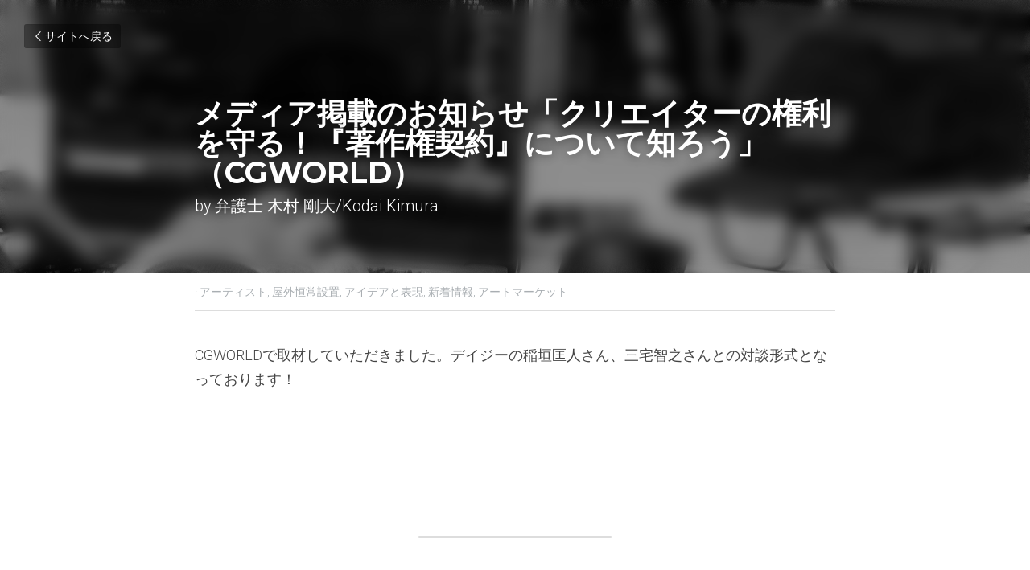

--- FILE ---
content_type: text/html; charset=utf-8
request_url: https://www.artlawworldjapan.net/blog/cgworld
body_size: 37593
content:
<!-- Powered by Strikingly.com 4 (1) Jan 19, 2026 at 06:29-->
<!DOCTYPE html>
<html itemscope itemtype='http://schema.org/WebPage' lang='ja' xmlns:og='http://ogp.me/ns#' xmlns='http://www.w3.org/1999/xhtml'>
<head>
<title>メディア掲載のお知らせ「クリエイターの権利を守る！『著作権契約』について知ろう」（CGWORLD） - アーテ...</title>
<link href='https://www.artlawworldjapan.net/blog/cgworld.amp' rel='amphtml'>
<meta content='text/html; charset=UTF-8' http-equiv='Content-Type'>
<meta content='width=device-width,initial-scale=1.0,user-scalable=yes,minimum-scale=1.0,maximum-scale=3.0' id='viewport' name='viewport'>
<meta content='CGWORLDで取材していただきました。デイジーの稲垣匡人さん、三宅智之さんとの対談形式となっております！        ' name='description'>
<meta content='article' property='og:type'>
<meta content='メディア掲載のお知らせ「クリエイターの権利を守る！『著作権契約』について知ろう」（CGWORLD）' property='og:title'>
<meta content='https://www.artlawworldjapan.net/blog/cgworld' property='og:url'>
<meta content='https://images.unsplash.com/photo-1529465230221-a0d10e46fcbb?ixlib=rb-4.0.3&amp;q=80&amp;fm=jpg&amp;crop=entropy&amp;cs=tinysrgb&amp;h=9000&amp;w=1200&amp;fit=clip&amp;fm=jpg' property='og:image'>
<meta content='メディア掲載のお知らせ「クリエイターの権利を守る！『著作権契約』について知ろう」（CGWORLD）' property='og:site_name'>
<meta content='CGWORLDで取材していただきました。デイジーの稲垣匡人さん、三宅智之さんとの対談形式となっております！        ' property='og:description'>
<meta content='メディア掲載のお知らせ「クリエイターの権利を守る！『著作権契約』について知ろう」（CGWORLD）' itemprop='name'>
<meta content='CGWORLDで取材していただきました。デイジーの稲垣匡人さん、三宅智之さんとの対談形式となっております！        ' itemprop='description'>
<meta content='https://images.unsplash.com/photo-1529465230221-a0d10e46fcbb?ixlib=rb-4.0.3&amp;q=80&amp;fm=jpg&amp;crop=entropy&amp;cs=tinysrgb&amp;h=9000&amp;w=1200&amp;fit=clip&amp;fm=jpg' itemprop='image'>
<meta content='summary_large_image' name='twitter:card'>
<meta content='メディア掲載のお知らせ「クリエイターの権利を守る！『著作権契約』について知ろう」（CGWORLD）' name='twitter:title'>
<meta content='CGWORLDで取材していただきました。デイジーの稲垣匡人さん、三宅智之さんとの対談形式となっております！        ' name='twitter:description'>
<meta content='https://images.unsplash.com/photo-1529465230221-a0d10e46fcbb?ixlib=rb-4.0.3&amp;q=80&amp;fm=jpg&amp;crop=entropy&amp;cs=tinysrgb&amp;h=9000&amp;w=1200&amp;fit=clip&amp;fm=jpg' name='twitter:image'>
<meta name="csrf-param" content="authenticity_token" />
<meta name="csrf-token" content="Xc/c58ZTKhDzmgzoEovLhPI++Fo3+Ci7sVgH4p/Lz+tWZm3PRA81+QiAud+4dZelmxoJ5rcht8Wuqy+P6yq5rA==" />
<script>
window.$S={};$S.conf={"SUPPORTED_CURRENCY":[{"code":"AED","symbol":"\u062f.\u0625","decimal":".","thousand":",","precision":2,"name":"\u30a2\u30e9\u30d6\u9996\u9577\u56fd\u9023\u90a6\u30c7\u30a3\u30eb\u30cf\u30e0"},{"code":"AFN","symbol":"\u060b","decimal":".","thousand":",","precision":2,"name":"\u30a2\u30d5\u30ac\u30f3\u30a2\u30d5\u30ac\u30cb"},{"code":"ALL","symbol":"Lek","decimal":",","thousand":".","precision":2,"name":"\u30a2\u30eb\u30d0\u30cb\u30a2 \u30ec\u30af"},{"code":"AMD","symbol":"\u058f","decimal":",","thousand":".","precision":2,"name":"\u30a2\u30eb\u30e1\u30cb\u30a2 \u30c9\u30e9\u30e0"},{"code":"ANG","symbol":"\u0192","decimal":",","thousand":".","precision":2,"name":"\u30aa\u30e9\u30f3\u30c0\u9818\u30a2\u30f3\u30c6\u30a3\u30eb \u30ae\u30eb\u30c0\u30fc"},{"code":"AOA","symbol":"Kz","decimal":",","thousand":".","precision":2,"name":"\u30a2\u30f3\u30b4\u30e9 \u30af\u30ef\u30f3\u30b6"},{"code":"ARS","symbol":"$","decimal":",","thousand":".","precision":2,"name":"\u30a2\u30eb\u30bc\u30f3\u30c1\u30f3 \u30da\u30bd"},{"code":"AUD","symbol":"A$","decimal":".","thousand":" ","precision":2,"name":"\u30aa\u30fc\u30b9\u30c8\u30e9\u30ea\u30a2\u30c9\u30eb"},{"code":"AWG","symbol":"\u0192","decimal":".","thousand":",","precision":2,"name":"\u30a2\u30eb\u30d0 \u30ae\u30eb\u30c0\u30fc"},{"code":"AZN","symbol":"\u20bc","decimal":".","thousand":",","precision":2,"name":"\u30a2\u30bc\u30eb\u30d0\u30a4\u30b8\u30e3\u30f3 \u30de\u30ca\u30c8"},{"code":"BAM","symbol":"KM","decimal":",","thousand":".","precision":2,"name":"\u30dc\u30b9\u30cb\u30a2 \u30de\u30eb\u30af (BAM)"},{"code":"BBD","symbol":"$","decimal":".","thousand":",","precision":2,"name":"\u30d0\u30eb\u30d0\u30c9\u30b9 \u30c9\u30eb"},{"code":"BDT","symbol":"Tk","decimal":".","thousand":",","precision":2,"name":"\u30d0\u30f3\u30b0\u30e9\u30c7\u30b7\u30e5\u30bf\u30ab"},{"code":"BGN","symbol":"\u043b\u0432","decimal":",","thousand":".","precision":2,"name":"\u30d6\u30eb\u30ac\u30ea\u30a2 \u65b0\u30ec\u30d5"},{"code":"BHD","symbol":"\u062f.\u0628","decimal":".","thousand":",","precision":3,"name":"\u30d0\u30fc\u30ec\u30fc\u30f3\u30c7\u30a3\u30ca\u30fc\u30eb"},{"code":"BIF","symbol":"FBu","decimal":".","thousand":",","precision":0,"name":"\u30d6\u30eb\u30f3\u30b8 \u30d5\u30e9\u30f3"},{"code":"BMD","symbol":"$","decimal":".","thousand":",","precision":2,"name":"\u30d0\u30df\u30e5\u30fc\u30c0 \u30c9\u30eb"},{"code":"BND","symbol":"$","decimal":".","thousand":",","precision":2,"name":"\u30d6\u30eb\u30cd\u30a4 \u30c9\u30eb"},{"code":"BOB","symbol":"$b","decimal":",","thousand":".","precision":2,"name":"\u30dc\u30ea\u30d3\u30a2 \u30dc\u30ea\u30d3\u30a2\u30fc\u30ce"},{"code":"BRL","symbol":"R$","decimal":",","thousand":".","precision":2,"name":"\u30d6\u30e9\u30b8\u30eb\u30ec\u30a2\u30eb","format":"%s %v"},{"code":"BSD","symbol":"$","decimal":".","thousand":",","precision":2,"name":"\u30d0\u30cf\u30de \u30c9\u30eb"},{"code":"BTN","symbol":"Nu.","decimal":".","thousand":",","precision":2,"name":"\u30d6\u30fc\u30bf\u30f3\u30cb\u30e5\u30eb\u30bf\u30e0"},{"code":"BWP","symbol":"P","decimal":".","thousand":",","precision":2,"name":"\u30dc\u30c4\u30ef\u30ca \u30d7\u30e9"},{"code":"BYN","symbol":"Br","decimal":".","thousand":",","precision":2,"name":"\u30d9\u30e9\u30eb\u30fc\u30b7 \u30eb\u30fc\u30d6\u30eb"},{"code":"BZD","symbol":"BZ$","decimal":".","thousand":",","precision":2,"name":"\u30d9\u30ea\u30fc\u30ba \u30c9\u30eb"},{"code":"CAD","symbol":"$","decimal":".","thousand":",","precision":2,"name":"\u30ab\u30ca\u30c0\u30c9\u30eb"},{"code":"CDF","symbol":"FC","decimal":".","thousand":",","precision":2,"name":"\u30b3\u30f3\u30b4 \u30d5\u30e9\u30f3"},{"code":"CHF","symbol":"CHF","decimal":".","thousand":"'","precision":2,"name":"\u30b9\u30a4\u30b9\u30d5\u30e9\u30f3","format":"%s %v"},{"code":"CLP","symbol":"$","decimal":"","thousand":".","precision":0,"name":"\u30c1\u30ea\u30da\u30bd"},{"code":"CNY","symbol":"\u00a5","decimal":".","thousand":",","precision":2,"name":"\u4e2d\u56fd\u4eba\u6c11\u5143"},{"code":"CRC","symbol":"\u20a1","decimal":",","thousand":".","precision":2,"name":"\u30b3\u30b9\u30bf\u30ea\u30ab \u30b3\u30ed\u30f3"},{"code":"CUP","symbol":"$","decimal":".","thousand":",","precision":2,"name":"\u30ad\u30e5\u30fc\u30d0\u30da\u30bd"},{"code":"CVE","symbol":"$","decimal":".","thousand":",","precision":2,"name":"\u30ab\u30fc\u30dc\u30d9\u30eb\u30c7 \u30a8\u30b9\u30af\u30fc\u30c9"},{"code":"CZK","symbol":"K\u010d","decimal":",","thousand":".","precision":2,"name":"\u30c1\u30a7\u30b3\u30b3\u30eb\u30ca","format":"%v %s"},{"code":"DJF","symbol":"Fdj","decimal":".","thousand":",","precision":0,"name":"\u30b8\u30d6\u30c1 \u30d5\u30e9\u30f3"},{"code":"DKK","symbol":"kr","decimal":".","thousand":",","precision":2,"name":"\u30c7\u30f3\u30de\u30fc\u30af\u30af\u30ed\u30fc\u30cd","format":"%v %s"},{"code":"DOP","symbol":"RD$","decimal":".","thousand":",","precision":2,"name":"\u30c9\u30df\u30cb\u30ab \u30da\u30bd"},{"code":"DZD","symbol":"\u062f\u062c","decimal":",","thousand":".","precision":2,"name":"\u30a2\u30eb\u30b8\u30a7\u30ea\u30a2 \u30c7\u30a3\u30ca\u30fc\u30eb"},{"code":"EGP","symbol":"E\u00a3","decimal":".","thousand":",","precision":2,"name":"\u30a8\u30b8\u30d7\u30c8 \u30dd\u30f3\u30c9"},{"code":"ERN","symbol":"Nkf","decimal":".","thousand":",","precision":2,"name":"\u30a8\u30ea\u30c8\u30ea\u30a2\u306e\u30ca\u30af\u30d5\u30a1"},{"code":"ETB","symbol":"Br","decimal":".","thousand":",","precision":2,"name":"\u30a8\u30c1\u30aa\u30d4\u30a2 \u30d6\u30eb"},{"code":"EUR","symbol":"\u20ac","decimal":",","thousand":".","precision":2,"name":"\u30e6\u30fc\u30ed","format":"%v %s"},{"code":"FJD","symbol":"$","decimal":".","thousand":",","precision":2,"name":"\u30d5\u30a3\u30b8\u30fc\u8af8\u5cf6 \u30c9\u30eb"},{"code":"FKP","symbol":"\u00a3","decimal":".","thousand":",","precision":2,"name":"\u30d5\u30a9\u30fc\u30af\u30e9\u30f3\u30c9\uff08\u30de\u30eb\u30d3\u30ca\u30b9\uff09\u8af8\u5cf6 \u30dd\u30f3\u30c9"},{"code":"GBP","symbol":"\u00a3","decimal":".","thousand":",","precision":2,"name":"\u82f1\u56fd\u30dd\u30f3\u30c9"},{"code":"GEL","symbol":"\u10da","decimal":",","thousand":".","precision":2,"name":"\u30b8\u30e7\u30fc\u30b8\u30a2 \u30e9\u30ea"},{"code":"GGP","symbol":"\u00a3","decimal":".","thousand":",","precision":2,"name":"\u30ac\u30fc\u30f3\u30b8\u30fc\u30dd\u30f3\u30c9"},{"code":"GHS","symbol":"GH\u20b5","decimal":".","thousand":",","precision":2,"name":"\u30ac\u30fc\u30ca \u30bb\u30c7\u30a3"},{"code":"GIP","symbol":"\u00a3","decimal":".","thousand":",","precision":2,"name":"\u30b8\u30d6\u30e9\u30eb\u30bf\u30eb \u30dd\u30f3\u30c9"},{"code":"GMD","symbol":"D","decimal":".","thousand":",","precision":2,"name":"\u30ac\u30f3\u30d3\u30a2 \u30c0\u30e9\u30b7"},{"code":"GNF","symbol":"\u20a3","decimal":".","thousand":",","precision":0,"name":"\u30ae\u30cb\u30a2 \u30d5\u30e9\u30f3"},{"code":"GTQ","symbol":"Q","decimal":".","thousand":",","precision":2,"name":"\u30b0\u30a2\u30c6\u30de\u30e9 \u30b1\u30c4\u30a1\u30eb"},{"code":"GYD","symbol":"G$","decimal":".","thousand":",","precision":2,"name":"\u30ac\u30a4\u30a2\u30ca \u30c9\u30eb"},{"code":"HKD","symbol":"HK$","decimal":".","thousand":",","precision":2,"name":"\u9999\u6e2f\u30c9\u30eb"},{"code":"HNL","symbol":"L","decimal":".","thousand":",","precision":2,"name":"\u30db\u30f3\u30b8\u30e5\u30e9\u30b9 \u30ec\u30f3\u30d4\u30e9"},{"code":"HRK","symbol":"kn","decimal":".","thousand":",","precision":2,"name":"\u30af\u30ed\u30a2\u30c1\u30a2 \u30af\u30fc\u30ca"},{"code":"HTG","symbol":"G","decimal":".","thousand":",","precision":2,"name":"\u30cf\u30a4\u30c1 \u30b0\u30fc\u30eb\u30c9"},{"code":"HUF","symbol":"Ft","decimal":"","thousand":",","precision":0,"name":"\u30cf\u30f3\u30ac\u30ea\u30fc\u30d5\u30a9\u30ea\u30f3\u30c8","format":"%v %s"},{"code":"ILS","symbol":"\u20aa","decimal":".","thousand":",","precision":2,"name":"\u30a4\u30b9\u30e9\u30a8\u30eb\u30b7\u30a7\u30b1\u30eb"},{"code":"IMP","symbol":"\u00a3","decimal":".","thousand":",","precision":2,"name":"\u30de\u30f3\u5cf6\u30dd\u30f3\u30c9"},{"code":"INR","symbol":"\u20b9","decimal":".","thousand":",","precision":2,"name":"\u30a4\u30f3\u30c9\u30eb\u30d4\u30fc"},{"code":"IQD","symbol":"\u062f.\u0639","decimal":".","thousand":",","precision":3,"name":"\u30a4\u30e9\u30af\u30c7\u30a3\u30ca\u30fc\u30eb"},{"code":"IRR","symbol":"\u062a\u0648\u0645\u0627\u0646","decimal":".","thousand":",","precision":2,"name":"\u30a4\u30e9\u30f3\u30ea\u30a2\u30eb"},{"code":"ISK","symbol":"kr","decimal":",","thousand":".","precision":2,"name":"\u30a2\u30a4\u30b9\u30e9\u30f3\u30c9 \u30af\u30ed\u30fc\u30ca"},{"code":"JEP","symbol":"\u00a3","decimal":".","thousand":",","precision":2,"name":"\u30b8\u30e3\u30fc\u30b8\u30fc\u30fb\u30dd\u30f3\u30c9"},{"code":"JMD","symbol":"J$","decimal":".","thousand":",","precision":2,"name":"\u30b8\u30e3\u30de\u30a4\u30ab\u30c9\u30eb"},{"code":"JOD","symbol":"JD","decimal":".","thousand":",","precision":3,"name":"\u30e8\u30eb\u30c0\u30f3 \u30c7\u30a3\u30ca\u30fc\u30eb"},{"code":"JPY","symbol":"\u00a5","decimal":"","thousand":",","precision":0,"name":"\u65e5\u672c\u5186","format":"%s %v"},{"code":"KES","symbol":"KSh","decimal":".","thousand":",","precision":2,"name":"\u30b1\u30cb\u30a2 \u30b7\u30ea\u30f3\u30b0"},{"code":"KGS","symbol":"\u043b\u0432","decimal":",","thousand":".","precision":2,"name":"\u30ad\u30eb\u30ae\u30b9\u30bf\u30f3 \u30bd\u30e0"},{"code":"KHR","symbol":"\u17db","decimal":".","thousand":",","precision":2,"name":"\u30ab\u30f3\u30dc\u30b8\u30a2 \u30ea\u30a8\u30eb"},{"code":"KMF","symbol":"CF","decimal":".","thousand":",","precision":0,"name":"\u30b3\u30e2\u30ed \u30d5\u30e9\u30f3"},{"code":"KPW","symbol":"\u20a9","decimal":".","thousand":",","precision":2,"name":"\u5317\u671d\u9bae\u30a6\u30a9\u30f3"},{"code":"KRW","symbol":"\uc6d0","decimal":"","thousand":",","precision":0,"name":"\u97d3\u56fd\u30a6\u30a9\u30f3","format":"%v %s"},{"code":"KWD","symbol":"\u062f.\u0643","decimal":".","thousand":",","precision":3,"name":"\u30af\u30a6\u30a7\u30fc\u30c8 \u30c7\u30a3\u30ca\u30fc\u30eb"},{"code":"KYD","symbol":"CI$","decimal":".","thousand":",","precision":2,"name":"\u30b1\u30a4\u30de\u30f3\u8af8\u5cf6 \u30c9\u30eb"},{"code":"KZT","symbol":"\u20b8","decimal":",","thousand":".","precision":2,"name":"\u30ab\u30b6\u30d5\u30b9\u30bf\u30f3 \u30c6\u30f3\u30b2"},{"code":"LBP","symbol":"LL","decimal":".","thousand":",","precision":2,"name":"\u30ec\u30d0\u30ce\u30f3 \u30dd\u30f3\u30c9"},{"code":"LKR","symbol":"\u20a8","decimal":".","thousand":",","precision":2,"name":"\u30b9\u30ea\u30e9\u30f3\u30ab \u30eb\u30d4\u30fc"},{"code":"LRD","symbol":"LR$","decimal":".","thousand":",","precision":2,"name":"\u30ea\u30d9\u30ea\u30a2 \u30c9\u30eb"},{"code":"LSL","symbol":"M","decimal":".","thousand":",","precision":2,"name":"\u30ec\u30bd\u30c8 \u30ed\u30c6\u30a3"},{"code":"LYD","symbol":"LD","decimal":".","thousand":",","precision":3,"name":"\u30ea\u30d3\u30a2\u30c7\u30a3\u30ca\u30fc\u30eb"},{"code":"MAD","symbol":"\u062f.\u0645.","decimal":",","thousand":".","precision":2,"name":"\u30e2\u30ed\u30c3\u30b3 \u30c7\u30a3\u30eb\u30cf\u30e0"},{"code":"MDL","symbol":"L","decimal":",","thousand":".","precision":2,"name":"\u30e2\u30eb\u30c9\u30d0 \u30ec\u30a4"},{"code":"MGA","symbol":"Ar","decimal":".","thousand":",","precision":0,"name":"\u30de\u30c0\u30ac\u30b9\u30ab\u30eb \u30a2\u30ea\u30a2\u30ea"},{"code":"MKD","symbol":"\u0434\u0435\u043d","decimal":",","thousand":".","precision":2,"name":"\u30de\u30b1\u30c9\u30cb\u30a2 \u30c7\u30ca\u30eb"},{"code":"MMK","symbol":"Ks","decimal":".","thousand":",","precision":2,"name":"\u30df\u30e3\u30f3\u30de\u30fc \u30c1\u30e3\u30c3\u30c8"},{"code":"MNT","symbol":"\u20ae","decimal":".","thousand":",","precision":2,"name":"\u30e2\u30f3\u30b4\u30eb \u30c8\u30b0\u30ed\u30b0"},{"code":"MOP","symbol":"MOP$","decimal":".","thousand":",","precision":2,"name":"\u30de\u30ab\u30aa \u30d1\u30bf\u30ab"},{"code":"MRO","symbol":"UM","decimal":".","thousand":",","precision":2,"name":"\u30e2\u30fc\u30ea\u30bf\u30cb\u30a2 \u30a6\u30ae\u30a2"},{"code":"MRU","symbol":"UM","decimal":".","thousand":",","precision":2,"name":"Mauritanian ouguiya"},{"code":"MUR","symbol":"\u20a8","decimal":".","thousand":",","precision":2,"name":"\u30e2\u30fc\u30ea\u30b7\u30e3\u30b9 \u30eb\u30d4\u30fc"},{"code":"MVR","symbol":"Rf","decimal":".","thousand":",","precision":2,"name":"\u30e2\u30eb\u30c7\u30a3\u30d6\u8af8\u5cf6 \u30eb\u30d5\u30a3\u30a2"},{"code":"MWK","symbol":"K","decimal":".","thousand":",","precision":2,"name":"\u30de\u30e9\u30a6\u30a3 \u30af\u30ef\u30c1\u30e3"},{"code":"MXN","symbol":"$","decimal":".","thousand":",","precision":2,"name":"\u30e1\u30ad\u30b7\u30b3\u30da\u30bd"},{"code":"MYR","symbol":"RM","decimal":".","thousand":",","precision":2,"name":"\u30de\u30ec\u30fc\u30b7\u30a2\u30ea\u30f3\u30ae\u30c3\u30c8"},{"code":"MZN","symbol":"MT","decimal":",","thousand":".","precision":2,"name":"\u30e2\u30b6\u30f3\u30d3\u30fc\u30af \u30e1\u30c6\u30a3\u30ab\u30eb"},{"code":"NAD","symbol":"N$","decimal":".","thousand":",","precision":2,"name":"\u30ca\u30df\u30d3\u30a2 \u30c9\u30eb"},{"code":"NGN","symbol":"\u20a6","decimal":".","thousand":",","precision":2,"name":"\u30ca\u30a4\u30b8\u30a7\u30ea\u30a2 \u30ca\u30a4\u30e9"},{"code":"NIO","symbol":"C$","decimal":".","thousand":",","precision":2,"name":"\u30cb\u30ab\u30e9\u30b0\u30a2 \u30b3\u30eb\u30c9\u30d0 \u30aa\u30ed"},{"code":"NOK","symbol":"kr","decimal":",","thousand":".","precision":2,"name":"\u30ce\u30eb\u30a6\u30a7\u30fc\u30af\u30ed\u30fc\u30cd","format":"%v %s"},{"code":"NPR","symbol":"\u20a8","decimal":".","thousand":",","precision":2,"name":"\u30cd\u30d1\u30fc\u30eb \u30eb\u30d4\u30fc"},{"code":"NZD","symbol":"$","decimal":".","thousand":",","precision":2,"name":"\u30cb\u30e5\u30fc\u30b8\u30fc\u30e9\u30f3\u30c9\u30c9\u30eb"},{"code":"OMR","symbol":"\u0631.\u0639.","decimal":".","thousand":",","precision":3,"name":"\u30aa\u30de\u30fc\u30f3\u30fb\u30ea\u30a2\u30eb"},{"code":"PAB","symbol":"B\/.","decimal":".","thousand":",","precision":2,"name":"\u30d1\u30ca\u30de \u30d0\u30eb\u30dc\u30a2"},{"code":"PEN","symbol":"S\/.","decimal":".","thousand":",","precision":2,"name":"\u30cc\u30a8\u30dc\u30bd\u30eb"},{"code":"PGK","symbol":"K","decimal":".","thousand":",","precision":2,"name":"\u30d1\u30d7\u30a2\u30cb\u30e5\u30fc\u30ae\u30cb\u30a2 \u30ad\u30ca"},{"code":"PHP","symbol":"\u20b1","decimal":".","thousand":",","precision":2,"name":"\u30d5\u30a3\u30ea\u30d4\u30f3\u30da\u30bd"},{"code":"PKR","symbol":"\u20a8","decimal":".","thousand":",","precision":2,"name":"\u30d1\u30ad\u30b9\u30bf\u30f3 \u30eb\u30d4\u30fc"},{"code":"PLN","symbol":"z\u0142","decimal":",","thousand":" ","precision":2,"name":"\u30dd\u30fc\u30e9\u30f3\u30c9\u30ba\u30ed\u30c1","format":"%v %s"},{"code":"PYG","symbol":"\u20b2","decimal":",","thousand":".","precision":0,"name":"\u30d1\u30e9\u30b0\u30a2\u30a4 \u30b0\u30a2\u30e9\u30cb"},{"code":"QAR","symbol":"\u0631.\u0642","decimal":".","thousand":",","precision":2,"name":"\u30ab\u30bf\u30fc\u30eb \u30ea\u30a2\u30eb"},{"code":"RON","symbol":"lei","decimal":",","thousand":".","precision":2,"name":"\u30eb\u30fc\u30de\u30cb\u30a2 \u30ec\u30a4"},{"code":"RSD","symbol":"\u0434\u0438\u043d","decimal":",","thousand":".","precision":2,"name":"\u30c7\u30a3\u30ca\u30fc\u30eb (\u30bb\u30eb\u30d3\u30a2)"},{"code":"RUB","symbol":"\u20bd","decimal":",","thousand":".","precision":2,"name":"\u30ed\u30b7\u30a2\u30eb\u30fc\u30d6\u30eb","format":"%v %s"},{"code":"RWF","symbol":"FRw","decimal":".","thousand":",","precision":0,"name":"\u30eb\u30ef\u30f3\u30c0 \u30d5\u30e9\u30f3"},{"code":"SAR","symbol":"\u0631.\u0633","decimal":".","thousand":",","precision":2,"name":"\u30b5\u30a6\u30b8 \u30ea\u30e4\u30eb"},{"code":"SBD","symbol":"SI$","decimal":".","thousand":",","precision":2,"name":"\u30bd\u30ed\u30e2\u30f3\u8af8\u5cf6 \u30c9\u30eb"},{"code":"SCR","symbol":"SRe","decimal":".","thousand":",","precision":2,"name":"\u30bb\u30fc\u30b7\u30a7\u30eb \u30eb\u30d4\u30fc"},{"code":"SDG","symbol":"SDG","decimal":".","thousand":",","precision":2,"name":"\u30b9\u30fc\u30c0\u30f3\u30dd\u30f3\u30c9"},{"code":"SEK","symbol":"kr","decimal":".","thousand":" ","precision":2,"name":"\u30b9\u30a6\u30a7\u30fc\u30c7\u30f3 \u30af\u30ed\u30fc\u30ca","format":"%v %s"},{"code":"SGD","symbol":"S$","decimal":".","thousand":",","precision":2,"name":"\u30b7\u30f3\u30ac\u30dd\u30fc\u30eb\u30c9\u30eb"},{"code":"SHP","symbol":"\u00a3","decimal":".","thousand":",","precision":2,"name":"\u30bb\u30f3\u30c8\u30d8\u30ec\u30ca\u5cf6 \u30dd\u30f3\u30c9"},{"code":"SLL","symbol":"Le","decimal":".","thousand":",","precision":2,"name":"\u30b7\u30a8\u30e9\u30ec\u30aa\u30cd \u30ec\u30aa\u30f3"},{"code":"SOS","symbol":"S","decimal":".","thousand":",","precision":2,"name":"\u30bd\u30de\u30ea\u30a2 \u30b7\u30ea\u30f3\u30b0"},{"code":"SRD","symbol":"$","decimal":",","thousand":".","precision":2,"name":"\u30b9\u30ea\u30ca\u30e0 \u30c9\u30eb"},{"code":"SSP","symbol":"SS\u00a3","decimal":".","thousand":",","precision":2,"name":"\u5357\u30b9\u30fc\u30c0\u30f3\u30dd\u30f3\u30c9"},{"code":"STD","symbol":"Db","decimal":".","thousand":",","precision":2,"name":"\u30b5\u30f3\u30c8\u30e1\u30fb\u30d7\u30ea\u30f3\u30b7\u30da \u30c9\u30d6\u30e9"},{"code":"STN","symbol":"Db","decimal":".","thousand":",","precision":2,"name":"\u30b5\u30f3\u30c8\u30e1\u30fb\u30d7\u30ea\u30f3\u30b7\u30da\u30fb\u30c9\u30d6\u30e9"},{"code":"SYP","symbol":"LS","decimal":".","thousand":",","precision":2,"name":"Syrian pound"},{"code":"SZL","symbol":"E","decimal":".","thousand":",","precision":2,"name":"\u30b9\u30ef\u30b8\u30e9\u30f3\u30c9 \u30ea\u30e9\u30f3\u30b2\u30cb"},{"code":"THB","symbol":"\u0e3f","decimal":".","thousand":",","precision":2,"name":"\u30bf\u30a4\u30d0\u30fc\u30c4"},{"code":"TJS","symbol":"SM","decimal":".","thousand":",","precision":2,"name":"\u30bf\u30b8\u30ad\u30b9\u30bf\u30f3 \u30bd\u30e2\u30cb"},{"code":"TMT","symbol":"T","decimal":".","thousand":",","precision":2,"name":"\u30c8\u30eb\u30af\u30e1\u30cb\u30b9\u30bf\u30f3\u30de\u30ca\u30c8"},{"code":"TND","symbol":"\u062f.\u062a","decimal":".","thousand":",","precision":3,"name":"\u30c1\u30e5\u30cb\u30b8\u30a2\u30fb\u30c7\u30a3\u30ca\u30fc\u30eb"},{"code":"TOP","symbol":"T$","decimal":".","thousand":",","precision":2,"name":"\u30c8\u30f3\u30ac \u30d1\u30fb\u30a2\u30f3\u30ac"},{"code":"TRY","symbol":"\u20ba","decimal":".","thousand":",","precision":2,"name":"\u65b0\u30c8\u30eb\u30b3\u30ea\u30e9"},{"code":"TTD","symbol":"TT$","decimal":".","thousand":",","precision":2,"name":"\u30c8\u30ea\u30cb\u30c0\u30fc\u30c9\u30c8\u30d0\u30b4 \u30c9\u30eb"},{"code":"TWD","symbol":"NT$","decimal":"","thousand":",","precision":0,"name":"\u65b0\u53f0\u6e7e\u30c9\u30eb"},{"code":"TZS","symbol":"Tsh","decimal":".","thousand":",","precision":2,"name":"\u30bf\u30f3\u30b6\u30cb\u30a2 \u30b7\u30ea\u30f3\u30b0"},{"code":"UAH","symbol":"\u20b4","decimal":".","thousand":",","precision":2,"name":"\u30a6\u30af\u30e9\u30a4\u30ca \u30b0\u30ea\u30d6\u30ca"},{"code":"UGX","symbol":"USh","decimal":".","thousand":",","precision":2,"name":"\u30a6\u30ac\u30f3\u30c0 \u30b7\u30ea\u30f3\u30b0"},{"code":"USD","symbol":"$","decimal":".","thousand":",","precision":2,"name":"\u7c73\u30c9\u30eb"},{"code":"UYU","symbol":"$U","decimal":",","thousand":".","precision":2,"name":"\u30a6\u30eb\u30b0\u30a2\u30a4 \u30da\u30bd"},{"code":"UZS","symbol":"\u043b\u0432","decimal":",","thousand":".","precision":2,"name":"\u30a6\u30ba\u30d9\u30ad\u30b9\u30bf\u30f3 \u30b9\u30e0"},{"code":"VES","symbol":"Bs.S.","decimal":".","thousand":",","precision":2,"name":"\u30d9\u30cd\u30ba\u30a8\u30e9\u306e\u30dc\u30ea\u30d0\u30eb\u30fb\u30bd\u30d9\u30e9\u30ce"},{"code":"VUV","symbol":"VT","decimal":".","thousand":",","precision":0,"name":"\u30d0\u30cc\u30a2\u30c4 \u30d0\u30c4"},{"code":"WST","symbol":"WS$","decimal":".","thousand":",","precision":2,"name":"\u30b5\u30e2\u30a2 \u30bf\u30e9"},{"code":"XAF","symbol":"FCFA","decimal":".","thousand":",","precision":0,"name":"\u4e2d\u592e\u30a2\u30d5\u30ea\u30ab CFA \u30d5\u30e9\u30f3"},{"code":"XCD","symbol":"EC$","decimal":".","thousand":",","precision":2,"name":"\u6771\u30ab\u30ea\u30d6 \u30c9\u30eb"},{"code":"XDR","symbol":"SDR","decimal":".","thousand":"","precision":0,"name":"\u7279\u5225\u62bd\u9078\u6a29"},{"code":"XOF","symbol":"CFA","decimal":".","thousand":",","precision":0,"name":"\u897f\u30a2\u30d5\u30ea\u30ab CFA \u30d5\u30e9\u30f3"},{"code":"XPF","symbol":"\u20a3","decimal":".","thousand":",","precision":0,"name":"CFP \u30d5\u30e9\u30f3"},{"code":"YER","symbol":"\u0631.\u064a","decimal":".","thousand":",","precision":2,"name":"\u30a4\u30a8\u30e1\u30f3 \u30ea\u30a2\u30eb"},{"code":"ZAR","symbol":"R","decimal":".","thousand":",","precision":2,"name":"\u5357\u30a2\u30d5\u30ea\u30ab\u30e9\u30f3\u30c9"},{"code":"ZMW","symbol":"K","decimal":",","thousand":".","precision":2,"name":"\u30b6\u30f3\u30d3\u30a2 \u30af\u30ef\u30c1\u30e3"},{"code":"IDR","symbol":"Rp ","decimal":"","thousand":".","precision":0,"name":"\u30a4\u30f3\u30c9\u30cd\u30b7\u30a2\u30eb\u30d4\u30a2"},{"code":"VND","symbol":"\u20ab","decimal":"","thousand":".","precision":0,"name":"\u30d9\u30c8\u30ca\u30e0\u30c9\u30f3","format":"%v%s"},{"code":"LAK","symbol":"\u20ad","decimal":".","thousand":",","precision":2,"name":"\u30e9\u30aa\u30b9 \u30ad\u30fc\u30d7"},{"code":"COP","symbol":"$","decimal":".","thousand":",","precision":0,"name":"\u30b3\u30ed\u30f3\u30d3\u30a2\u30da\u30bd"}],"keenio_collection":"strikingly_pageviews","keenio_pbs_impression_collection":"strikingly_pbs_impression","keenio_pbs_conversion_collection":"strikingly_pbs_conversion","keenio_pageservice_imageshare_collection":"strikingly_pageservice_imageshare","keenio_page_socialshare_collection":"strikingly_page_socialshare","keenio_page_framing_collection":"strikingly_page_framing","keenio_file_download_collection":"strikingly_file_download","is_google_analytics_enabled":true,"gdpr_compliance_feature":false,"is_strikingly_analytics_enabled":true,"baidu_xzh_json":null,"isBlog":true};$S.globalConf={"premium_apps":["HtmlApp","EcwidApp","MailChimpApp","CeleryApp","LocuApp"],"environment":"production","env":"production","host_suffix":"strikingly.com","asset_url":"https:\/\/static-assets.strikinglycdn.com","support_url":"http:\/\/support.strikingly.com","sxl_font_api_url":"https:\/\/static-fonts-css.strikinglycdn.com","locale":"ja","enable_live_chat":true,"s_in_china":false,"browser_locale":null,"is_sxl":false,"is_rtl":false,"google":{"recaptcha_v2_client_key":"6LeRypQbAAAAAGgaIHIak2L7UaH4Mm3iS6Tpp7vY","recaptcha_v2_invisible_client_key":"6LdmtBYdAAAAAJmE1hETf4IHoUqXQaFuJxZPO8tW"},"hcaptcha":{"hcaptcha_checkbox_key":"cd7ccab0-57ca-49aa-98ac-db26473a942a","hcaptcha_invisible_key":"65400c5a-c122-4648-971c-9f7e931cd872"},"user_image_cdn":{"qn":"\/\/user-assets.sxlcdn.com","s":"\/\/custom-images.strikinglycdn.com"},"user_image_private_cdn":{"qn":null},"rollout":{"crm_livechat":true,"google_invisible_recaptcha":true,"enabled_hcaptcha":true,"nav_2021":true,"nav_2021_off":false,"nav_2023":true,"new_blog_layout":true,"pbs_i18n":true},"GROWINGIO_API_KEY":null,"BAIDU_API_KEY":null,"SEGMENTIO_API_KEY":"eb3txa37hi","FACEBOOK_APP_ID":"138736959550286","WECHAT_APP_ID":null,"KEEN_IO_PROJECT_ID":"5317e03605cd66236a000002","KEEN_IO_WRITE_KEY":"[base64]","CLOUDINARY_CLOUD_NAME":"hrscywv4p","CLOUDINARY_PRESET":"oxbxiyxl","BUGSNAG_FE_API_KEY":"","BUGSNAG_FE_JS_RELEASE_STAGE":"production","WEB_PUSH_PUB_KEY":"BDKuVD3CPl9FsdF_P7eYJg1i-siryCIDQRcOhTu2zMMFbNrXaugVggo_7vy5OHPYTVaXkLBWv8PUPdduzaKq8xE="};$S.miniProgramAppType=null;$S.blogPostData={"blogPostMeta":{"id":27611015,"state":"published","pinned":false,"notified":false,"createdAt":"2023-03-03T20:45:09.852-08:00","publishedAt":"2023-03-03T20:53:24.941-08:00","publicUrl":"https:\/\/www.artlawworldjapan.net\/blog\/cgworld","customSlug":"cgworld","editCount":40,"publishedEditCount":0,"mode":"show","role":null,"reviewState":null,"needReview":false,"censorshipResult":null,"reviewUpdatedAt":null,"scheduledPublishAt":null,"scheduledPublishAtUtcTime":null,"scheduledTimeZone":null,"postedToWechat":false,"tags":["アーティスト","屋外恒常設置","アイデアと表現","新着情報","アートマーケット"],"categories":[{"id":33423,"name":"\u30a2\u30fc\u30c8\u30de\u30fc\u30b1\u30c3\u30c8"},{"id":4530,"name":"\u65b0\u7740\u60c5\u5831"},{"id":215854,"name":"\u30a2\u30a4\u30c7\u30a2\u3068\u8868\u73fe"},{"id":324870,"name":"\u5c4b\u5916\u6052\u5e38\u8a2d\u7f6e"},{"id":19679,"name":"\u30a2\u30fc\u30c6\u30a3\u30b9\u30c8"}],"socialMediaConfig":{"url":"https:\/\/www.artlawworldjapan.net\/blog\/cgworld","title":"\u30e1\u30c7\u30a3\u30a2\u63b2\u8f09\u306e\u304a\u77e5\u3089\u305b\u300c\u30af\u30ea\u30a8\u30a4\u30bf\u30fc\u306e\u6a29\u5229\u3092\u5b88\u308b\uff01\u300e\u8457\u4f5c\u6a29\u5951\u7d04\u300f\u306b\u3064\u3044\u3066\u77e5\u308d\u3046\u300d\uff08CGWORLD\uff09","image":"https:\/\/images.unsplash.com\/photo-1529465230221-a0d10e46fcbb?ixlib=rb-4.0.3\u0026q=80\u0026fm=jpg\u0026crop=entropy\u0026cs=tinysrgb\u0026h=9000\u0026w=1200\u0026fit=clip\u0026fm=jpg","description":"CGWORLD\u3067\u53d6\u6750\u3057\u3066\u3044\u305f\u3060\u304d\u307e\u3057\u305f\u3002\u30c7\u30a4\u30b8\u30fc\u306e\u7a32\u57a3\u5321\u4eba\u3055\u3093\u3001\u4e09\u5b85\u667a\u4e4b\u3055\u3093\u3068\u306e\u5bfe\u8ac7\u5f62\u5f0f\u3068\u306a\u3063\u3066\u304a\u308a\u307e\u3059\uff01 \u00a0 \u00a0 \u00a0 \u00a0","fbAppId":"138736959550286"},"nextBlogPostTitle":"\u30e1\u30c7\u30a3\u30a2\u63b2\u8f09\u306e\u304a\u77e5\u3089\u305b\u300c\u30df\u30e4\u30b7\u30bf\u30d1\u30fc\u30af\u306e\u30a2\u30fc\u30c8\u4f5c\u54c1\u3001\u5168\u304f\u9055\u3046\u59ff\u306b\u3000\u8457\u4f5c\u6a29\u4fb5\u5bb3\u3068\u4f5c\u8005\u304c\u6297\u8b70\u300d\uff08\u671d\u65e5\u65b0\u805e\u30c7\u30b8\u30bf\u30eb\uff09","nextBlogPostRelativeUrl":"\/blog\/miyashitapark","nextBlogPostId":27610893,"prevBlogPostTitle":"\u30a6\u30a7\u30d6\u7248\u7f8e\u8853\u624b\u5e16\u30b7\u30ea\u30fc\u30ba\u300c\u30a2\u30fc\u30c8\u3068\u6cd5\u306e\u57fa\u790e\u77e5\u8b58\u300d\u4eba\u5de5\u77e5\u80fd\uff08AI\uff09\u304c\u751f\u6210\u3057\u305f\u4f5c\u54c1\u306e\u4f5c\u8005\u306f\u8ab0\u306a\u306e\u304b\uff1f\u30a2\u30fc\u30c6\u30a3\u30b9\u30c8\u306e\u305f\u3081\u306e AI \u3068\u8457\u4f5c\u6a29","prevBlogPostRelativeUrl":"\/blog\/artificial-intelligence","prevBlogPostId":26725859},"pageMeta":{"blogSettings":{"show_rss":true,"has_subscription_code":false,"preview_number":"12","show_subscription_form":true,"has_subscription_code_before":false,"show_amp":true,"show_more_posts_with":"popup","used_disqus_comments_before":false,"show_subscriptions_tab":true,"footer_custom_code":"   ","hide_new_blog_tips":true,"header_custom_code":""},"isPro":true,"isV4":true,"forcedLocale":"ja","userId":353674,"membership":"pro","theme":{"id":58,"css_file":"themes/glow/main","color_list":"","created_at":"2017-06-25T18:37:03.047-07:00","updated_at":"2018-04-10T19:58:57.615-07:00","display_name":"Glow","default_slide_list":"252,261,254,253,257,255,256,251,259,260,262","navbar_file":"glow/navbar","footer_file":"","name":"glow","thumb_image":null,"use_background_image":false,"demo_page_id":null,"type_mask":1,"data_page_id":null,"is_new":false,"priority":0,"header_file":"","data":"{\"menu\":{\"type\":\"Menu\",\"components\":{\"logo\":{\"type\":\"Image\",\"image_type\":\"small\",\"url\":\"/images/defaults/default_logo.png\"},\"title\":{\"type\":\"RichText\",\"value\":\"Title Text\",\"text_type\":\"title\"}}}}","name_with_v4_fallback":"glow"},"permalink":"kkimura","subscriptionPlan":"pro_3y","subscriptionPeriod":"3y","isOnTrial":false,"customColors":{"type":"CustomColors","id":"f_65457779-34fb-49d4-8557-e6dd7b263bf7","defaultValue":null,"active":false,"highlight1":"#db4c3b","highlight2":"#f6dad5"},"animations":{"type":"Animations","id":"f_710edf10-adcd-4537-a6cc-02aeaed2d366","defaultValue":null,"page_scroll":"slide_in","background":"none","image_link_hover":"light_overlay"},"s5Theme":{"type":"Theme","id":"f_83ac10d0-b810-46ca-b252-0fc678e6d656","version":"11","nav":{"type":"NavTheme","id":"f_c7a50b65-7539-4eac-a809-e3f278f512ab","name":"topBar","layout":"a","padding":"medium","sidebarWidth":"small","topContentWidth":"full","horizontalContentAlignment":"left","verticalContentAlignment":"top","fontSize":"medium","backgroundColor1":"#dddddd","highlightColor":null,"presetColorName":"transparent","itemColor":"","itemSpacing":"compact","dropShadow":"no","socialMediaListType":"link","isTransparent":true,"isSticky":true,"showSocialMedia":false,"highlight":{"blockBackgroundColor":"#999999","blockTextColor":"#ffffff","blockBackgroundColorSettings":{"id":"b3c034df-4f1c-480c-a276-7824650f467f","default":"#999999","preIndex":null,"type":"default"},"blockTextColorSettings":{"id":"9498319a-37b4-4fc4-89d0-ddf2601640f2","default":"#ffffff","preIndex":null,"type":"default"},"blockShape":"pill","textColor":"#999999","textColorSettings":{"id":"2334c23b-d59d-4fe4-b021-e5b95367eaf9","default":"#999999","preIndex":null,"type":"default"},"type":"underline","id":"f_22711d39-da47-4228-83d8-9fb09af019a1"},"border":{"enable":false,"borderColor":"#000","position":"bottom","thickness":"small"},"socialMedia":[],"socialMediaButtonList":[{"type":"Facebook","id":"e1097d98-f2ea-11f0-9893-9d78723ce98d","url":"","link_url":"","share_text":"","show_button":false},{"type":"Twitter","id":"e1097d99-f2ea-11f0-9893-9d78723ce98d","url":"","link_url":"","share_text":"","show_button":false},{"type":"LinkedIn","id":"e1097d9a-f2ea-11f0-9893-9d78723ce98d","url":"","link_url":"","share_text":"","show_button":false},{"type":"Pinterest","id":"e1097d9b-f2ea-11f0-9893-9d78723ce98d","url":"","link_url":"","share_text":"","show_button":false}],"socialMediaContactList":[{"type":"SocialMediaPhone","id":"e1097d9e-f2ea-11f0-9893-9d78723ce98d","defaultValue":"","className":"fas fa-phone-alt"},{"type":"SocialMediaEmail","id":"e1097d9f-f2ea-11f0-9893-9d78723ce98d","defaultValue":"","className":"fas fa-envelope"}],"backgroundColorSettings":{"id":"6d37e287-e319-4670-9c9c-ef4e8d4a9eac","default":"#dddddd","preIndex":null,"type":"default"},"highlightColorSettings":{"id":"12851407-2498-44d2-864c-7ff1bf93376e","default":"","preIndex":null,"type":"custom"},"itemColorSettings":{"id":"54de6d30-c9f2-4016-9253-cfce70077c3d","default":"","preIndex":null,"type":"custom"}},"section":{"type":"SectionTheme","id":"f_774d9c9c-63f3-429f-a7ae-8a5b089ab337","padding":"normal","contentWidth":"full","contentAlignment":"center","baseFontSize":null,"titleFontSize":null,"subtitleFontSize":null,"itemTitleFontSize":null,"itemSubtitleFontSize":null,"textHighlightColor":null,"baseColor":null,"titleColor":null,"subtitleColor":null,"itemTitleColor":null,"itemSubtitleColor":null,"textHighlightSelection":{"type":"TextHighlightSelection","id":"f_a5a3fc15-9fae-4982-864c-a614c9137ebb","title":false,"subtitle":true,"itemTitle":false,"itemSubtitle":true}},"firstSection":{"type":"FirstSectionTheme","id":"f_6803e33f-35db-41f6-8494-e5ed54f7c933","height":"normal","shape":"none"},"button":{"type":"ButtonTheme","id":"f_3c54dd60-5b8a-4594-838a-75ae68a9058f","backgroundColor":"#000000","shape":"square","fill":"solid"}},"id":503066,"headingFont":"sawarabi gothic","titleFont":"rocknroll one","bodyFont":"kosugi maru","usedWebFontsNormalized":"Kosugi+Maru:regular|RocknRoll+One:regular|Sawarabi+Gothic:regular|Montserrat:400,700|Roboto:300,700,300italic,700italic","showAmp":true,"subscribersCount":21,"templateVariation":"dark","showStrikinglyLogo":false,"multiPage":true,"sectionLayout":"three-landscape-none-show","siteName":"ART LAW WORLD | \u30a2\u30fc\u30c8\u30ef\u30fc\u30eb\u30c9\u306e\u6cd5\u3068\u502b\u7406","siteRollouts":{"custom_code":true,"pro_sections":true,"pro_apps":true,"multi_pages":false,"google_analytics":true,"strikingly_analytics":true,"manually_checked":false,"multiple_languages":true,"custom_form":false,"custom_ads":true,"popup":null,"membership_feature":false},"pageCustomDomain":"www.artlawworldjapan.net","pagePublicUrl":"https:\/\/www.artlawworldjapan.net\/","googleAnalyticsTracker":"G-E8858MEMH1","googleAnalyticsType":"ga4","facebookPixelId":"","gaTrackingId":"UA-25124444-6","errorceptionKey":"\"518ac810441fb4b7180002fa\"","keenioProjectId":"5317e03605cd66236a000002","keenioWriteKey":"[base64]","wechatMpAccountId":null,"blogSubscriptionUrl":"\/show_iframe_component\/547155","chatSettings":null,"showNav":null,"hideNewBlogTips":true,"connectedSites":[{"label":"\u65e5\u672c\u8a9e","siteId":503066,"countryCode":"ja","publicUrl":"https:\/\/www.artlawworldjapan.net\/"},{"label":"English","siteId":11165839,"countryCode":"en","publicUrl":"https:\/\/artlawworldjapan.mystrikingly.com\/"}],"enableFixedTextColor":true,"enableFixedTextColorRemaining":true,"enableFixedTextColorHasBgColor":true,"enableFixedGallerySectionRtlStyle":true,"enableFixedNavHorizontalAlign":true,"enableSectionSmartBinding":true,"enableFixedSectionContentStyle20251020":true,"enableNewLumaVersion":true,"enableFixedNavSpecialLogicColor":true},"content":{"type":"Blog.BlogData","id":"f_feb86381-a8c1-4112-a4fa-22e8dc444bd7","showComments":true,"header":{"type":"Blog.Header","id":"f_cd3da5c1-e111-455a-8b1b-30a303380e9c","title":{"type":"Blog.Text","id":"f_2ef3c49c-33d7-4abf-b49f-8005944b4858","defaultValue":false,"value":"\u003cdiv class=\"s-rich-text-wrapper\" style=\"display: block;\"\u003e\u003cp style=\"font-size: 83%;\"\u003e\u003cstrong\u003e\u30e1\u30c7\u30a3\u30a2\u63b2\u8f09\u306e\u304a\u77e5\u3089\u305b\u300c\u30af\u30ea\u30a8\u30a4\u30bf\u30fc\u306e\u6a29\u5229\u3092\u5b88\u308b\uff01\u300e\u8457\u4f5c\u6a29\u5951\u7d04\u300f\u306b\u3064\u3044\u3066\u77e5\u308d\u3046\u300d\uff08CGWORLD\uff09\u003c\/strong\u003e\u003c\/p\u003e\u003c\/div\u003e","version":1},"subTitle":{"type":"Blog.Text","id":"f_c62e0b4f-98b9-47ba-a170-3d9ed58f4f93","defaultValue":false,"value":"\u003cdiv class=\"s-rich-text-wrapper\" style=\"display: block;\"\u003e\u003cp style=\"font-size: 83%;\"\u003eby \u5f01\u8b77\u58eb \u6728\u6751 \u525b\u5927\/Kodai Kimura\u003c\/p\u003e\u003c\/div\u003e","version":1},"backgroundImage":{"type":"Blog.BackgroundImage","id":"f_21e869ee-3bee-410b-a936-bbec42da1bcc","defaultValue":false,"url":"!","textColor":"overlay","sizing":"cover","userClassName":null,"videoHtml":"","storageKey":"https:\/\/images.unsplash.com\/photo-1529465230221-a0d10e46fcbb?ixlib=rb-4.0.3\u0026q=80\u0026fm=jpg\u0026crop=entropy\u0026cs=tinysrgb","storage":"un","h":null,"w":null,"s":null,"useImage":true,"focus":null}},"footer":{"type":"Blog.Footer","id":"f_f7055bd9-702b-4e51-a105-750693561c5b","comment":{"type":"Blog.Comment","id":"f_17651126-7b76-4129-8af6-aa65ad03ea47","shortName":""},"shareButtons":{"type":"Blog.ShareButtons","id":"f_988875e1-48c6-457c-a583-524bb09037d0","defaultValue":false,"list_type":"link","button_list":[{"type":"Facebook","url":"","show_button":true},{"type":"LinkedIn","url":"","show_button":true},{"type":"GPlus","url":"","show_button":true},{"type":"Twitter","url":"","show_button":true},{"type":"Pinterest","url":"","show_button":false}]}},"sections":[{"type":"Blog.Section","id":"28d557ba-5b81-461b-93fb-3147dc116749","defaultValue":null,"component":{"type":"RichText","id":"66ef13cd-bbb8-4548-b5c5-a478a84d890e","defaultValue":false,"value":"\u003cp\u003eCGWORLD\u3067\u53d6\u6750\u3057\u3066\u3044\u305f\u3060\u304d\u307e\u3057\u305f\u3002\u30c7\u30a4\u30b8\u30fc\u306e\u7a32\u57a3\u5321\u4eba\u3055\u3093\u3001\u4e09\u5b85\u667a\u4e4b\u3055\u3093\u3068\u306e\u5bfe\u8ac7\u5f62\u5f0f\u3068\u306a\u3063\u3066\u304a\u308a\u307e\u3059\uff01\u003c\/p\u003e","backupValue":null,"version":1,"wrapperClass":"s-narrow-margin"}},{"type":"Blog.Section","id":"28d557ba-5b81-461b-93fb-3147dc116749","defaultValue":null,"component":{"type":"RichText","id":"656b565f-58e8-4f40-bd72-6c1cbbaefb84","defaultValue":false,"value":"\u003cp\u003e\u003cspan style=\"display: inline-block\"\u003e\u0026nbsp;\u003c\/span\u003e\u003c\/p\u003e","backupValue":null,"version":1,"wrapperClass":"s-narrow-margin"}},{"type":"Blog.Section","id":"3525624b-7301-4462-bca8-7754bbc42897","defaultValue":null,"component":{"type":"HtmlComponent","id":15106973,"defaultValue":false,"value":"\u0026lt;blockquote class=\"twitter-tweet\"\u0026gt;\u0026lt;p lang=\"ja\" dir=\"ltr\"\u0026gt;\u3010\u65b0\u7740\u8a18\u4e8b\u3011\u0026lt;br\u0026gt;\u30af\u30ea\u30a8\u30a4\u30bf\u30fc\u306e\u6a29\u5229\u3092\u5b88\u308b\uff01\u3000\u300c\u8457\u4f5c\u6a29\u5951\u7d04\u300d\u306b\u3064\u3044\u3066\u77e5\u308d\u3046\u0026lt;br\u0026gt;\u0026lt;br\u0026gt;\u300c\u8457\u4f5c\u6a29\u30c8\u30e9\u30d6\u30eb\u89e3\u6c7a\u306e\u30d0\u30a4\u30d6\u30eb\uff01 \u30af\u30ea\u30a8\u30a4\u30bf\u30fc\u306e\u305f\u3081\u306e\u6a29\u5229\u306e\u672c\u300d\u76e3\u4fee\u306e\u6728\u6751\u5f01\u8b77\u58eb\u306b\u3001\u8457\u4f5c\u6a29\u5951\u7d04\u3068\u3001\u30af\u30ea\u30a8\u30a4\u30bf\u30fc\u304c\u6c17\u306b\u306a\u308b\u8457\u4f5c\u6a29\u306e\u7591\u554f\u306b\u3064\u3044\u3066\u304a\u4f3a\u3044\u3057\u307e\u3057\u305f\uff01\u0026lt;a href=\"https:\/\/t.co\/743hmAioFZ\"\u0026gt;https:\/\/t.co\/743hmAioFZ\u0026lt;\/a\u0026gt;\u0026lt;a href=\"https:\/\/twitter.com\/hashtag\/CGWjp?src=hash\u0026amp;amp;ref_src=twsrc%5Etfw\"\u0026gt;#CGWjp\u0026lt;\/a\u0026gt; \u0026lt;a href=\"https:\/\/t.co\/iYwII8bbXS\"\u0026gt;pic.twitter.com\/iYwII8bbXS\u0026lt;\/a\u0026gt;\u0026lt;\/p\u0026gt;\u0026amp;mdash; CGWORLD.jp (@CGWjp) \u0026lt;a href=\"https:\/\/twitter.com\/CGWjp\/status\/1631656867587063810?ref_src=twsrc%5Etfw\"\u0026gt;March 3, 2023\u0026lt;\/a\u0026gt;\u0026lt;\/blockquote\u0026gt; \u0026lt;script async src=\"https:\/\/platform.twitter.com\/widgets.js\" charset=\"utf-8\"\u0026gt;\u0026lt;\/script\u0026gt;","render_as_iframe":true,"selected_app_name":"HtmlApp","app_list":"{\"HtmlApp\":7164809}"}},{"type":"Blog.Section","id":"28d557ba-5b81-461b-93fb-3147dc116749","defaultValue":null,"component":{"type":"RichText","id":"16379e2d-eb44-4bd9-9421-12ca5b1d9312","defaultValue":false,"value":"\u003cp\u003e\u003cspan style=\"display: inline-block\"\u003e\u0026nbsp;\u003c\/span\u003e\u003c\/p\u003e","backupValue":null,"version":1,"wrapperClass":"s-narrow-margin"}},{"type":"Blog.Section","id":"28d557ba-5b81-461b-93fb-3147dc116749","defaultValue":null,"component":{"type":"RichText","id":"295b08e8-18eb-42a5-87b8-ee8e7f9d2117","defaultValue":false,"value":"\u003cp\u003e\u003cspan style=\"display: inline-block\"\u003e\u0026nbsp;\u003c\/span\u003e\u003c\/p\u003e","backupValue":null,"version":1,"wrapperClass":"s-narrow-margin"}},{"type":"Blog.Section","id":"33bb1ba6-5961-49d0-8477-1bf0d7341a4b","defaultValue":null,"component":{"type":"Separator","id":"16295071-4970-4610-9ec9-036e274dd401","defaultValue":null,"value":null}},{"type":"Blog.Section","id":"f051cd3f-ba29-4575-b55e-af6dcf1319b6","defaultValue":null,"component":{"type":"Image","id":"bdde53f8-432a-4f2c-b964-014e9adb7874","defaultValue":null,"link_url":"","thumb_url":"!","url":"!","caption":"","description":"","storageKey":"353674\/art_law_world_m2aenj","storage":"s","storagePrefix":null,"format":"png","h":182,"w":182,"s":3461,"new_target":true,"focus":null}},{"type":"Blog.Section","id":"f42b43f9-78ad-4605-8cf6-a183225b7a9e","defaultValue":null,"component":{"type":"Separator","id":"11ebe9ef-4323-437e-883e-9ad768f1ea40","defaultValue":null,"value":null}},{"type":"Blog.Section","id":"fc4715e8-dcde-47f6-8c2d-0c824bac9f95","defaultValue":null,"component":{"type":"RichText","id":"27ae9cf8-4463-478c-a7ee-d20eeeda7db6","defaultValue":false,"value":"\u003cp\u003e\u003cspan style=\"display: inline-block\"\u003e\u0026nbsp;\u003c\/span\u003e\u003c\/p\u003e","backupValue":null,"version":1,"wrapperClass":"s-narrow-margin"}}]},"settings":{"hideBlogDate":false,"custom_slug":"cgworld","html_sections_latest_version":1677905305,"components":{"15106973":"\u0026lt;blockquote class=\"twitter-tweet\"\u0026gt;\u0026lt;p lang=\"ja\" dir=\"ltr\"\u0026gt;\u3010\u65b0\u7740\u8a18\u4e8b\u3011\u0026lt;br\u0026gt;\u30af\u30ea\u30a8\u30a4\u30bf\u30fc\u306e\u6a29\u5229\u3092\u5b88\u308b\uff01\u3000\u300c\u8457\u4f5c\u6a29\u5951\u7d04\u300d\u306b\u3064\u3044\u3066\u77e5\u308d\u3046\u0026lt;br\u0026gt;\u0026lt;br\u0026gt;\u300c\u8457\u4f5c\u6a29\u30c8\u30e9\u30d6\u30eb\u89e3\u6c7a\u306e\u30d0\u30a4\u30d6\u30eb\uff01 \u30af\u30ea\u30a8\u30a4\u30bf\u30fc\u306e\u305f\u3081\u306e\u6a29\u5229\u306e\u672c\u300d\u76e3\u4fee\u306e\u6728\u6751\u5f01\u8b77\u58eb\u306b\u3001\u8457\u4f5c\u6a29\u5951\u7d04\u3068\u3001\u30af\u30ea\u30a8\u30a4\u30bf\u30fc\u304c\u6c17\u306b\u306a\u308b\u8457\u4f5c\u6a29\u306e\u7591\u554f\u306b\u3064\u3044\u3066\u304a\u4f3a\u3044\u3057\u307e\u3057\u305f\uff01\u0026lt;a href=\"https:\/\/t.co\/743hmAioFZ\"\u0026gt;https:\/\/t.co\/743hmAioFZ\u0026lt;\/a\u0026gt;\u0026lt;a href=\"https:\/\/twitter.com\/hashtag\/CGWjp?src=hash\u0026amp;amp;ref_src=twsrc%5Etfw\"\u0026gt;#CGWjp\u0026lt;\/a\u0026gt; \u0026lt;a href=\"https:\/\/t.co\/iYwII8bbXS\"\u0026gt;pic.twitter.com\/iYwII8bbXS\u0026lt;\/a\u0026gt;\u0026lt;\/p\u0026gt;\u0026amp;mdash; CGWORLD.jp (@CGWjp) \u0026lt;a href=\"https:\/\/twitter.com\/CGWjp\/status\/1631656867587063810?ref_src=twsrc%5Etfw\"\u0026gt;March 3, 2023\u0026lt;\/a\u0026gt;\u0026lt;\/blockquote\u0026gt; \u0026lt;script async src=\"https:\/\/platform.twitter.com\/widgets.js\" charset=\"utf-8\"\u0026gt;\u0026lt;\/script\u0026gt;"}},"pageMode":null,"pageData":{"type":"Site","id":"f_14a2c3e7-2258-4967-ab75-26f45e67c37f","defaultValue":null,"horizontal":false,"fixedSocialMedia":false,"new_page":false,"showMobileNav":true,"showCookieNotification":false,"useSectionDefaultFormat":true,"useSectionImprovementsPart1":true,"showTermsAndConditions":false,"showPrivacyPolicy":false,"activateGDPRCompliance":false,"multi_pages":true,"live_chat":false,"isFullScreenOnlyOneSection":true,"showNav":true,"showFooter":true,"showStrikinglyLogo":false,"showNavigationButtons":true,"showShoppingCartIcon":true,"showButtons":true,"navFont":"","titleFont":"rocknroll one","logoFont":"","bodyFont":"kosugi maru","buttonFont":"kosugi maru","headingFont":"sawarabi gothic","bodyFontWeight":null,"theme":"fresh","templateVariation":"dark","templatePreset":"","termsText":null,"privacyPolicyText":null,"fontPreset":null,"GDPRHtml":null,"pages":[{"type":"Page","id":"f_4e8f7693-8d58-49d2-86af-6b4755a3c688","defaultValue":null,"sections":[{"type":"Slide","id":"f_9213457c-e9ea-4131-b8d7-eed258e34c26","defaultValue":null,"template_id":null,"template_name":"title","template_version":null,"components":{"background1":{"type":"Background","id":"f_f98b7718-b597-4691-85b1-d38444ba7344","defaultValue":false,"url":"!","textColor":"overlay","backgroundVariation":"","sizing":"tile","userClassName":null,"linkUrl":null,"linkTarget":null,"videoUrl":"","videoHtml":"","storageKey":"353674\/988163_81886","storage":"s","format":"png","h":911,"w":1901,"s":2035907,"useImage":true,"noCompression":null,"focus":null,"backgroundColor":null},"media1":{"type":"Media","id":"f_0137680b-1d08-461b-908d-18e1411495d2","defaultValue":false,"video":{"type":"Video","id":"f_5dfc86a8-a1f4-4735-9b55-1870faeab5dd","defaultValue":null,"html":"","url":"","thumbnail_url":null,"maxwidth":700,"description":null},"image":{"type":"Image","id":"f_345b50c1-43f8-4e6f-ad65-f35625a56a6b","defaultValue":false,"link_url":"","thumb_url":"\/images\/icons\/transparent.png","url":"\/images\/icons\/transparent.png","caption":"","description":"","storageKey":null,"storage":null,"storagePrefix":null,"format":null,"h":null,"w":null,"s":null,"new_target":true,"noCompression":null,"cropMode":null,"focus":{}},"current":"image"},"text3":{"type":"RichText","id":"f_c817dea3-1a6e-49ba-832c-48f57839ab4f","defaultValue":null,"value":"\u003cdiv\u003e\u003cbr\u003e\u003cem\u003e\u003cspan style=\"text-align: start; font-size: 130%;\"\u003e\u003cp style=\"font-size: 90%; \"\u003ePractice Areas\u003cbr\u003e\u003cbr\u003eIntellectual Property, Art Law, IT\/Entertainment Law, Employment Law, Dispute Resolution, International Transaction, General Corporate, M\u0026amp;A\u003cbr\u003e\u003cbr\u003eMedia\u003cbr\u003e\u003cbr\u003e- TV program, \"N-Sta\", TBS, January 7, 2011\u003cbr\u003eCommented on a copyright issue involving murals designed with famous characters and drawings without permission from the copyright holders; in Akune city, Kagoshima, Japan.\u003c\/p\u003e\u003c\/span\u003e\u003c\/em\u003e\u003c\/div\u003e","backupValue":null,"version":null},"text2":{"type":"RichText","id":"f_36cacf52-3998-456d-836c-88f21593cf8d","defaultValue":false,"value":"\u003cp style=\"font-size: 130%; text-align: left;\"\u003e\u003cstrong\u003eART LAW WORLD \uff5c\u30a2\u30fc\u30c8\u30ef\u30fc\u30eb\u30c9\u306e\u6cd5\u3068\u502b\u7406\u003c\/strong\u003e\u003c\/p\u003e","backupValue":null,"version":1,"lineAlignment":{"firstLineTextAlign":"left","lastLineTextAlign":"left"}},"text1":{"type":"RichText","id":"f_92c24dd5-7861-46c9-a130-6e6e6a309605","defaultValue":false,"value":"","backupValue":null,"version":1,"lineAlignment":{"firstLineTextAlign":null,"lastLineTextAlign":null}},"slideSettings":{"type":"SlideSettings","id":"f_16482854-ee3c-4aeb-81f7-f76fbfb6c03e","defaultValue":false,"show_nav":true,"show_nav_multi_mode":null,"nameChanged":null,"hidden_section":null,"name":"TOP","sync_key":"linkedin_summary_header","layout_variation":"center-subTop-full","display_settings":{},"padding":{},"layout_config":{}},"button1":{"type":"Button","id":"f_0b3b0873-3008-4708-b4ac-f4b2a2bd83ea","defaultValue":false,"alignment":"","text":"","link_type":null,"page_id":null,"section_id":null,"url":"","new_target":false,"version":"2"}}},{"type":"Slide","id":"f_0b15830b-32a6-43d5-8b7a-5ad38d6d66be","defaultValue":null,"template_id":null,"template_name":"blog","template_version":"beta-s6","components":{"slideSettings":{"type":"SlideSettings","id":"f_6945341b-04cd-4611-8cd9-75493492cc02","defaultValue":false,"show_nav":true,"show_nav_multi_mode":false,"nameChanged":true,"hidden_section":null,"name":"BLOG","sync_key":null,"layout_variation":"three-landscape-none-show","display_settings":{"blogNumber":8},"padding":{},"layout_config":{"customized":true,"snippetLength":"none","templateName":"A","imageShape":"square","imageAlignment":"left","structure":"tiled","textAlignment":"left","imageSize":"s","columns":2}},"text1":{"type":"RichText","id":"f_11cc9cf0-8cb8-44ce-98c0-f4634ea7416e","defaultValue":false,"value":"\u003ch2 class=\"s-title s-font-title\"\u003eBLOG\u003c\/h2\u003e\u003ch4 class=\"s-subtitle\"\u003e\u30a2\u30fc\u30c8\u30ef\u30fc\u30eb\u30c9\u306e\u6cd5\u3068\u502b\u7406\u003c\/h4\u003e","backupValue":"","version":1,"lineAlignment":{"firstLineTextAlign":null,"lastLineTextAlign":null}},"text2":{"type":"RichText","id":"f_9e65183d-9e62-4815-83fd-7ce17e1a951d","defaultValue":false,"value":"\u003cp class=\"s-text-color-blue\" style=\"font-size: 80%;\"\u003e\u003cb\u003e\u30a2\u30fc\u30c8\u30ef\u30fc\u30eb\u30c9\u306e\u6cd5\u3068\u502b\u7406\u003c\/b\u003e\u003c\/p\u003e","backupValue":"","version":1},"background1":{"type":"Background","id":"f_d34eba1e-2057-4e43-8a8c-b27fccd6dc20","defaultValue":false,"url":"","textColor":"light","backgroundVariation":"","sizing":"cover","userClassName":null,"linkUrl":null,"linkTarget":null,"videoUrl":"","videoHtml":"","storageKey":null,"storage":null,"format":null,"h":null,"w":null,"s":null,"useImage":null,"noCompression":null,"focus":{},"backgroundColor":{}},"blog1":{"type":"BlogCollectionComponent","id":40,"defaultValue":false,"app_instance_id":null,"app_id":null,"category":{"id":"all","name":"\u3059\u3079\u3066\u306e\u30ab\u30c6\u30b4\u30ea"}}}},{"type":"Slide","id":"f_aa66def7-5d91-4184-bf2d-04fd37434e84","defaultValue":null,"template_id":null,"template_name":"social_feed","template_version":"beta-s6","components":{"slideSettings":{"type":"SlideSettings","id":"f_98d52481-bbb6-45a7-a344-0fd568320639","defaultValue":null,"show_nav":true,"show_nav_multi_mode":false,"nameChanged":true,"hidden_section":true,"hidden_mobile_section":true,"name":"SNS","sync_key":null,"layout_variation":null,"display_settings":{},"padding":{},"layout_config":{}}}},{"type":"Slide","id":"f_94100f01-26c6-42ce-b512-410bf88041ab","defaultValue":true,"template_id":null,"template_name":"text","template_version":null,"components":{"slideSettings":{"type":"SlideSettings","id":"f_e50db114-36c4-4b7d-a164-96b4d00c6ab2","defaultValue":null,"show_nav":true,"show_nav_multi_mode":null,"nameChanged":true,"hidden_section":null,"name":"ABOUT","sync_key":null,"layout_variation":"text-two-text","display_settings":{},"padding":{},"layout_config":{}}}},{"type":"Slide","id":"f_d63b297a-b235-4c41-af9b-c6e27c8e4881","defaultValue":true,"template_id":null,"template_name":"process","template_version":"beta-s6","components":{"slideSettings":{"type":"SlideSettings","id":"f_49be1507-6434-4979-81ce-af09092d3b04","defaultValue":true,"show_nav":true,"show_nav_multi_mode":false,"nameChanged":true,"hidden_section":false,"name":"HOW TO CONTACT","sync_key":null,"layout_variation":"horizontal","display_settings":{},"padding":{"bottom":"half","top":"half"},"layout_config":{}}}},{"type":"Slide","id":"f_4ab6f23c-cfa6-4cd8-8ae3-fc3b11c0ef3e","defaultValue":true,"template_id":null,"template_name":"contact_form","template_version":null,"components":{"slideSettings":{"type":"SlideSettings","id":"f_bdf4db55-84b5-4ec2-a4bc-85e989e2a0fc","defaultValue":true,"show_nav":true,"show_nav_multi_mode":false,"nameChanged":true,"hidden_section":null,"name":"CONTACT","sync_key":null,"layout_variation":null,"display_settings":{"hide_form":false,"show_info":true,"show_map":true},"padding":{},"layout_config":{}}}}],"title":"TOP","description":null,"uid":"2e6c7321-a825-4494-8712-9de3c575c76a","path":"\/top","pageTitle":null,"pagePassword":null,"memberOnly":null,"paidMemberOnly":null,"buySpecificProductList":{},"specificTierList":{},"pwdPrompt":null,"autoPath":true,"authorized":true},{"type":"Page","id":"f_6ba5c9ec-6110-4667-9c10-265a7807a1b3","sections":[{"type":"Slide","id":"f_8772fa80-70b8-4e67-bf02-672056c84082","defaultValue":null,"template_id":null,"template_name":"columns","template_version":null,"components":{"slideSettings":{"type":"SlideSettings","id":"f_820065d6-6508-4795-8f14-534ed0091cbb","defaultValue":false,"show_nav":true,"show_nav_multi_mode":false,"nameChanged":true,"hidden_section":null,"name":"ABOUT ME","sync_key":null,"layout_variation":"media-center-text","display_settings":{},"padding":{},"layout_config":{"isNewMobileLayout":true}},"background1":{"type":"Background","id":"f_51b90710-ad33-4a93-993f-e3474ea4e5db","defaultValue":true,"url":"https:\/\/uploads.strikinglycdn.com\/static\/backgrounds\/striking-pack-2\/28.jpg","textColor":"light","backgroundVariation":"","sizing":"cover","userClassName":"s-bg-gray","linkUrl":null,"linkTarget":null,"videoUrl":"","videoHtml":"","storageKey":null,"storage":null,"format":null,"h":null,"w":null,"s":null,"useImage":null,"noCompression":null,"focus":{},"backgroundColor":{}},"text1":{"type":"RichText","id":"f_a9aac0d0-f249-4846-aeee-0b5712e991a5","defaultValue":false,"value":"\u003cp\u003e\u003cstrong\u003eABOUT ME\u003c\/strong\u003e\u003c\/p\u003e","backupValue":null,"version":1,"lineAlignment":{"firstLineTextAlign":null,"lastLineTextAlign":null}},"text2":{"type":"RichText","id":"f_1b1d4789-6a40-4f48-bab8-3301d024684b","defaultValue":false,"alignment":null,"value":"\u003cdiv class=\"s-rich-text-wrapper\" style=\"display: block; \"\u003e\u003ch2 class=\" s-text-color-blue s-rich-text-wrapper font-size-tag-header-two s-text-font-size-over-default\" style=\"font-size: 28px;\"\u003e\u003cspan style=\"color: #ffffff;\"\u003e\u003cstrong\u003e\u5f01\u8b77\u58eb\u306e\u3054\u7d39\u4ecb\u003c\/strong\u003e\u003c\/span\u003e\u003c\/h2\u003e\u003cp\u003e \u003c\/p\u003e\u003cp style=\"font-size: 60%;\"\u003e\u300c\u30a2\u30fc\u30c8\u30fb\u30ed\u30fc\uff08Art Law\uff09\u300d\u3092\u696d\u52d9\u5206\u91ce\u3068\u3057\u3066\u63b2\u3052\u308b\u65e5\u672c\u3067\u6570\u5c11\u306a\u3044\u5f01\u8b77\u58eb\u306e\u3072\u3068\u308a\u3002\u003c\/p\u003e\u003cp style=\"font-size: 60%;\"\u003e\u30cb\u30e5\u30fc\u30e8\u30fc\u30af\u7559\u5b66\u4e2d\u306f\u30ed\u30fc\u30b9\u30af\u30fc\u30eb\u3067\u77e5\u7684\u8ca1\u7523\u6cd5\u4fee\u58eb\u8ab2\u7a0b\u3092\u4fee\u4e86\u3059\u308b\u3068\u3068\u3082\u306b\u3001\u003c\/p\u003e\u003cp style=\"font-size: 60%;\"\u003e\u30af\u30ea\u30b9\u30c6\u30a3\u30fc\u30ba\u30fb\u30a8\u30c7\u30e5\u30b1\u30fc\u30b7\u30e7\u30f3\u30fb\u30cb\u30e5\u30fc\u30e8\u30fc\u30af\u306e\u30a2\u30fc\u30c8\u30fb\u30d3\u30b8\u30cd\u30b9\u30fb\u30b3\u30fc\u30b9\u3082\u4fee\u4e86\u3057\u3066\u304a\u308a\u307e\u3059\u3002\u003c\/p\u003e\u003cp\u003e \u003c\/p\u003e\u003cp style=\"font-size: 60%;\"\u003e\u307e\u305f\u3001\u30a2\u30fc\u30c8\u95a2\u9023\u6848\u4ef6\u3092\u591a\u304f\u624b\u639b\u3051\u3001Art+Auction\u8a8c\u306ePower\u30ea\u30b9\u30c8100\u306b\u3082\u9078\u51fa\u3055\u308c\u305f\u30c0\u30f3\u30b8\u30ac\u30fc\u5144\u5f1f\u306e\u7387\u3044\u308b\u30c0\u30f3\u30b8\u30ac\u30fc\u30fb\u30c0\u30f3\u30b8\u30ac\u30fc\u30fb\u30e0\u30fc\u30ed\u30fc\u6cd5\u5f8b\u4e8b\u52d9\u6240\u3067\u306e\u30a4\u30f3\u30bf\u30fc\u30f3\u3082\u7d4c\u9a13\u3057\u3001Art Law\u306e\u77e5\u898b\u3092\u6df1\u3081\u307e\u3057\u305f\u3002\u003c\/p\u003e\u003cp\u003e \u003c\/p\u003e\u003cp style=\"font-size: 60%;\"\u003e\u3000\u65e5\u672c\u306b\u5e30\u56fd\u5f8c\u300cArt Law\u3092\u65e5\u672c\u3078\u300d\u3092\u30c6\u30fc\u30de\u306b\u63b2\u3052\u3001\u30a6\u30a7\u30d6\u30b5\u30a4\u30c8\u300cART LAW WORLD\u300d\u3092\u4e3b\u5bb0\u3057\u3066\u60c5\u5831\u767a\u4fe1\u3092\u7d9a\u3051\u3066\u304a\u308a\u307e\u3059\u3002\u003c\/p\u003e\u003cp style=\"font-size: 60%;\"\u003e\u30a6\u30a7\u30d6\u7248\u7f8e\u8853\u624b\u5e16\u3067\u003cspan style=\"color: #ffffff;\"\u003e\u300c\u003c\/span\u003e\u003cspan style=\"color: #ffffff;\"\u003e\u003ca style=\"color: #ffffff;\" href=\"https:\/\/bijutsutecho.com\/magazine\/series\/s22\" data-type=\"\" target=\"_blank\"\u003e\u30b7\u30ea\u30fc\u30ba\uff1a\u30a2\u30fc\u30c8\u3068\u6cd5\/Art Law\u003c\/a\u003e\u003c\/span\u003e\u003cspan style=\"color: #ffffff;\"\u003e\u300d\u3001\u300c\u003c\/span\u003e\u003cspan style=\"color: #ffffff;\"\u003e\u003ca style=\"color: #ffffff;\" href=\"https:\/\/bijutsutecho.com\/magazine\/series\/s39\" data-type=\"\" target=\"_blank\"\u003e\u30a2\u30fc\u30c8\u3068\u6cd5\u306e\u57fa\u790e\u77e5\u8b58\u003c\/a\u003e\u003c\/span\u003e\u003cspan style=\"color: #ffffff;\"\u003e\u300d\u003c\/span\u003e\u3092\u62c5\u5f53\u3002\u003c\/p\u003e\u003cp\u003e \u003c\/p\u003e\u003cp style=\"font-size: 60%;\"\u003e\u5c11\u3057\u305a\u3064\u30b3\u30ec\u30af\u30b7\u30e7\u30f3\u3082\u3057\u3066\u304a\u308a\u307e\u3059\u3002\u003c\/p\u003e\u003c\/div\u003e","backupValue":null,"version":1,"lineAlignment":{"firstLineTextAlign":null,"lastLineTextAlign":null},"defaultDataProcessed":true},"repeatable1":{"type":"Repeatable","id":"f_ec8507ac-7bad-4ef2-a8dc-1d205649b919","defaultValue":false,"list":[{"type":"RepeatableItem","id":"f_293c3da0-eb67-4d83-ab6d-1978bd04e34f","defaultValue":true,"components":{"media1":{"type":"Media","id":"f_30573216-4e22-41df-a101-dff9ea4ab3c2","defaultValue":true,"video":{"type":"Video","id":"f_312063b8-d038-4d43-a30b-d6b60a19f425","defaultValue":true,"html":"","url":"https:\/\/vimeo.com\/18150336","thumbnail_url":null,"maxwidth":700,"description":null},"image":{"type":"Image","id":"f_97f1249e-28dd-4c82-be9c-d467f428fdd6","defaultValue":false,"link_url":null,"thumb_url":"!","url":"!","caption":"","description":"","storageKey":"353674\/855639_918962","storage":"s","storagePrefix":null,"format":"png","aspect_ratio":"","h":600,"w":400,"s":202194,"new_target":true,"noCompression":null,"cropMode":null,"focus":null},"current":"image"},"text1":{"type":"RichText","id":"f_f86ee37a-168d-4616-9c14-5a21b2cf5260","defaultValue":false,"value":"\u003cdiv class=\"s-rich-text-wrapper\" style=\"display: block;\"\u003e\u003cp style=\"font-size: 80%;\"\u003e\u5f01\u8b77\u58eb\uff08\u65e5\u672c\u3001\u30cb\u30e5\u30fc\u30e8\u30fc\u30af\u5dde\u3001\u30ef\u30b7\u30f3\u30c8\u30f3DC\uff09\u003c\/p\u003e\u003cp style=\"font-size: 80%;\"\u003e\u6728\u6751\u3000\u525b\u5927\/Kodai Kimura\u003c\/p\u003e\u003c\/div\u003e","backupValue":null,"version":1,"lineAlignment":{"firstLineTextAlign":null,"lastLineTextAlign":null}},"text2":{"type":"RichText","id":"f_758b25d8-99e7-4c72-8c68-90e3baf74611","defaultValue":false,"alignment":"","value":"","backupValue":null,"version":1},"text3":{"type":"RichText","id":"f_bfc7f1cd-8e7f-4954-b6cc-1090fa9e28f5","defaultValue":false,"value":"\u003cdiv class=\"s-rich-text-wrapper\" style=\"display: block; \"\u003e\u003cp class=\" s-rich-text-wrapper\"\u003e \u003c\/p\u003e\u003cp style=\"text-align: left;\"\u003e\u003cstrong\u003e2005\u5e7403\u6708\u3000\u003c\/strong\u003e\u6176\u61c9\u7fa9\u587e\u5927\u5b66\u6cd5\u5b66\u90e8\u6cd5\u5f8b\u5b66\u79d1\u5352\uff08\u6cd5\u5b66\u58eb\uff09 \u003c\/p\u003e\u003cp style=\"text-align: left;\"\u003e\u003cspan style=\"color: #ffffff;\"\u003e\u003cstrong\u003e2007\u5e7409\u6708\u3000\u003c\/strong\u003e\u003c\/span\u003e\u003cspan style=\"color: #ffffff;\"\u003e\u6700\u9ad8\u88c1\u5224\u6240\u53f8\u6cd5\u7814\u4fee\u6240\u4fee\u4e86\uff0860\u671f\uff09\u30fb\u003c\/span\u003e\u003cspan style=\"color: #ffffff;\"\u003e\u003ca style=\"color: #ffffff;\" href=\"http:\/\/www.yuasa-hara.co.jp\/\" data-type=\"\" target=\"_blank\"\u003e\u30e6\u30a2\u30b5\u30cf\u30e9\u6cd5\u5f8b\u7279\u8a31\u4e8b\u52d9\u6240\u003c\/a\u003e\u003c\/span\u003e\u003c\/p\u003e\u003cp style=\"text-align: left;\"\u003e\u003cspan style=\"color: #ffffff;\"\u003e\u003cstrong\u003e2013\u5e7403\u6708\u003c\/strong\u003e\u003c\/span\u003e\u003cspan style=\"color: #ffffff;\"\u003e  \u003c\/span\u003e\u003cspan style=\"color: #ffffff;\"\u003e\u003ca style=\"color: #ffffff;\" href=\"http:\/\/www.danziger.com\/danzigerjapan.html\" data-type=\"\" target=\"_blank\"\u003e\u30c0\u30f3\u30b8\u30ac\u30fc\u30fb\u30c0\u30f3\u30b8\u30ac\u30fc\u30fb\u30e0\u30fc\u30ed\u30fc\u6cd5\u5f8b\u4e8b\u52d9\u6240\u003c\/a\u003e\u003c\/span\u003e\u003cspan style=\"color: #ffffff;\"\u003e\uff08\u30cb\u30e5\u30fc\u30e8\u30fc\u30af\uff09\u30ea\u30fc\u30ac\u30eb\u30fb\u30a4\u30f3\u30bf\u30fc\u30f3\u003c\/span\u003e\u003c\/p\u003e\u003cp style=\"text-align: left;\"\u003e\u003cspan style=\"color: #ffffff;\"\u003e\u003cstrong\u003e2013\u5e7405\u6708\u003c\/strong\u003e\u003c\/span\u003e\u003cspan style=\"color: #ffffff;\"\u003e  \u003c\/span\u003e\u003cspan style=\"color: #ffffff;\"\u003e\u003ca style=\"color: #ffffff;\" href=\"http:\/\/www.cardozo.yu.edu\/\" data-type=\"\" target=\"_blank\"\u003e\u30d9\u30f3\u30b8\u30e3\u30df\u30f3\u30fbN\u30fb\u30ab\u30eb\u30c9\u30fc\u30be\u30fb\u30b9\u30af\u30fc\u30eb\u30fb\u30aa\u30d6\u30fb\u30ed\u30fc\u003c\/a\u003e\u003c\/span\u003e\u003cspan style=\"color: #ffffff;\"\u003e\u5352\uff08\u6cd5\u5b66\u4fee\u58eb\u3001\u77e5\u7684\u8ca1\u7523\u6cd5\u5c02\u653b\u3001Dean's Merit Scholarship\u6388\u4e0e\uff09 \u003c\/span\u003e\u003c\/p\u003e\u003cp style=\"text-align: left;\"\u003e\u003cspan style=\"color: #ffffff;\"\u003e\u003cstrong\u003e2013\u5e7405\u6708\u003c\/strong\u003e\u003c\/span\u003e\u003cspan style=\"color: #ffffff;\"\u003e  \u003c\/span\u003e\u003cspan style=\"color: #ffffff;\"\u003e\u003ca style=\"color: #ffffff;\" href=\"https:\/\/www.christies.edu\/new-york.aspx\" data-type=\"\" target=\"_blank\"\u003e\u30af\u30ea\u30b9\u30c6\u30a3\u30fc\u30ba\u30fb\u30a8\u30c7\u30e5\u30b1\u30fc\u30b7\u30e7\u30f3\u30fb\u30cb\u30e5\u30fc\u30e8\u30fc\u30af\u003c\/a\u003e\u003c\/span\u003e\u003cspan style=\"color: #ffffff;\"\u003e\u3000\u30a2\u30fc\u30c8\u30fb\u30d3\u30b8\u30cd\u30b9\u30fb\u30b3\u30fc\u30b9\u4fee\u4e86\uff08Certificate in Art Business\uff09 \u003c\/span\u003e\u003c\/p\u003e\u003cp style=\"text-align: left;\"\u003e\u003cspan style=\"color: #ffffff;\"\u003e\u003cstrong\u003e2013\u5e7408\u6708\u3000\u003c\/strong\u003e\u003c\/span\u003e\u003cspan style=\"color: #ffffff;\"\u003e\u003ca style=\"color: #ffffff;\" href=\"http:\/\/www.kcpartnership.com\/\" data-type=\"\" target=\"_blank\"\u003e\u30b1\u30eb\u30d3\u30f3\u30fb\u30c1\u30a2\u30fb\u30d1\u30fc\u30c8\u30ca\u30fc\u30b7\u30c3\u30d7\u6cd5\u5f8b\u4e8b\u52d9\u6240\u003c\/a\u003e\u003c\/span\u003e\u003cspan style=\"color: #ffffff;\"\u003e\uff08\u30b7\u30f3\u30ac\u30dd\u30fc\u30eb\uff09\u5916\u56fd\u6cd5\u5f01\u8b77\u58eb \u003c\/span\u003e\u003c\/p\u003e\u003cp style=\"text-align: left;\"\u003e\u22122014\u5e7409\u6708\u003cspan style=\"color: #ffffff;\"\u003e  \u003c\/span\u003e\u003c\/p\u003e\u003cp style=\"text-align: left;\"\u003e\u003cstrong\u003e2015\u5e7404\u6708\u3000\u003c\/strong\u003e\u003cspan style=\"color: #ffffff;\"\u003e\u003ca style=\"color: #ffffff;\" href=\"http:\/\/www.design.kyushu-u.ac.jp\/\" data-type=\"\" target=\"_blank\"\u003e\u4e5d\u5dde\u5927\u5b66\u5927\u5b66\u9662\u82b8\u8853\u5de5\u5b66\u7814\u7a76\u9662\u003c\/a\u003e\u003c\/span\u003e\u003cspan style=\"color: #ffffff;\"\u003e\u975e\u5e38\u52e4\u8b1b\u5e2b\uff08\u300c\u30b3\u30f3\u30c6\u30f3\u30c4\u77e5\u7684\u8ca1\u7523\u8ad6\u2161\u300d\u5171\u540c\u62c5\u5f53\uff09 \u003c\/span\u003e\u003c\/p\u003e\u003cp style=\"text-align: left;\"\u003e\u003cstrong\u003e-202\u003c\/strong\u003e\u003cspan style=\"color: #ffffff;\"\u003e\u003cstrong\u003e2\u5e7403\u6708\u003c\/strong\u003e\u003c\/span\u003e\u003cspan style=\"color: #ffffff;\"\u003e  \u003c\/span\u003e\u003c\/p\u003e\u003cp style=\"text-align: left;\"\u003e\u003cspan style=\"color: #ffffff;\"\u003e\u003cstrong\u003e2015\u5e7407\u6708\u3000\u003c\/strong\u003e\u003c\/span\u003e\u003cspan style=\"color: #ffffff;\"\u003eIP\u30a2\u30ab\u30c7\u30df\u30fc\u30fb\u30b7\u30f3\u30ac\u30dd\u30fc\u30eb\u56fd\u7acb\u5927\u5b66\u6cd5\u5b66\u90e8\u3000\u77e5\u7684\u8ca1\u7523\u6cd5\u6e96\u4fee\u58eb\u8ab2\u7a0b\u4fee\u4e86\uff08Graduate Certificate in Intellectual Property Law\uff09 \u003c\/span\u003e\u003c\/p\u003e\u003cp style=\"text-align: left;\"\u003e\u003cspan style=\"color: #ffffff;\"\u003e\u003cstrong\u003e2016\u5e7403\u6708\u003c\/strong\u003e\u003c\/span\u003e\u003cspan style=\"color: #ffffff;\"\u003e  \u003c\/span\u003e\u003cspan style=\"color: #ffffff;\"\u003e\u003ca style=\"color: #ffffff;\" href=\"http:\/\/www.fredkan.com\/mavista\/cms\/jp\/home\" data-type=\"\" target=\"_blank\"\u003e\u30d5\u30ec\u30c3\u30c9\u30fb\u30ab\u30f3\u6cd5\u5f8b\u4e8b\u52d9\u6240\u003c\/a\u003e\u003c\/span\u003e\u003cspan style=\"color: #ffffff;\"\u003e\uff08\u9999\u6e2f\uff09\u65e5\u5f01\u9023\u30fb\u9999\u6e2f\u5f8b\u5e2b\u4f1a\u30a4\u30f3\u30bf\u30fc\u30f3\u30b7\u30c3\u30d7\u30fb\u30d7\u30ed\u30b0\u30e9\u30e0\u306b\u3088\u308b\u6d3e\u9063 \u003c\/span\u003e\u003c\/p\u003e\u003cp style=\"text-align: left;\"\u003e\u003cspan style=\"color: #ffffff;\"\u003e\u003cstrong\u003e2016\u5e7411\u6708\u3000\u003c\/strong\u003e\u003c\/span\u003e\u003cspan style=\"color: #ffffff;\"\u003e\u003ca style=\"color: #ffffff;\" href=\"https:\/\/www.universal-music.co.jp\/\" data-type=\"\" target=\"_blank\"\u003e\u30e6\u30cb\u30d0\u30fc\u30b5\u30eb \u30df\u30e5\u30fc\u30b8\u30c3\u30af\u5408\u540c\u4f1a\u793e\u003c\/a\u003e\u003c\/span\u003e\u003cspan style=\"color: #ffffff;\"\u003e\uff08\u30ea\u30fc\u30ac\u30eb\u30fb\u30a2\u30f3\u30c9\u30fb\u30d3\u30b8\u30cd\u30b9\u30fb\u30a2\u30d5\u30a7\u30a2\u30fc\u30ba\u672c\u90e8\uff09\u975e\u5e38\u52e4\u5631\u8a17\u5f01\u8b77\u58eb\uff08\uff5e\u73fe\u5728\uff09 \u003c\/span\u003e\u003c\/p\u003e\u003cp style=\"text-align: left;\"\u003e\u003cspan style=\"color: #ffffff;\"\u003e\u003cstrong\u003e2017\u5e7408\u6708\u3000\u003c\/strong\u003e\u003c\/span\u003e\u003cspan style=\"color: #ffffff;\"\u003e\u003ca style=\"color: #ffffff;\" href=\"http:\/\/www.yu-kobalaw.com\/\" data-type=\"\" target=\"_blank\"\u003e\u5c0f\u6797\u30fb\u5f13\u524a\u7530\u6cd5\u5f8b\u4e8b\u52d9\u6240\u003c\/a\u003e\u003c\/span\u003e\u003cspan style=\"color: #ffffff;\"\u003e\uff08\uff5e\u73fe\u5728\uff09 \u003c\/span\u003e\u003c\/p\u003e\u003cp style=\"text-align: left;\"\u003e\u003cspan style=\"color: #ffffff;\"\u003e\u003cstrong\u003e2019\u5e7409\u6708\u3000\u003c\/strong\u003e\u003c\/span\u003e\u003cspan style=\"color: #ffffff;\"\u003e\u003ca style=\"color: #ffffff;\" href=\"https:\/\/ial.uk.com\/\" data-type=\"\" target=\"_blank\"\u003e\u30a4\u30f3\u30b9\u30c6\u30a3\u30c1\u30e5\u30fc\u30c8\u30fb\u30aa\u30d6\u30fb\u30a2\u30fc\u30c8\u30fb\u30a2\u30f3\u30c9\u30fb\u30ed\u30fc\u003c\/a\u003e\u003c\/span\u003e\u003cspan style=\"color: #ffffff;\"\u003e\uff08\u82f1\u56fd\uff09Art Law\u30b3\u30fc\u30b9\u4fee\u4e86\uff08Diploma in Art Law\uff09 \u003c\/span\u003e\u003c\/p\u003e\u003cp style=\"text-align: left;\"\u003e\u003cspan style=\"color: #ffffff;\"\u003e\u003cstrong\u003e2020\u5e7407\u6708\u3000\u003c\/strong\u003e\u003c\/span\u003e\u003cspan style=\"color: #ffffff;\"\u003e\u003ca style=\"color: #ffffff;\" href=\"https:\/\/startbahn.jp\/\" data-type=\"\" target=\"_blank\"\u003e\u30b9\u30bf\u30fc\u30c8\u30d0\u30fc\u30f3\u682a\u5f0f\u4f1a\u793e\u003c\/a\u003e\u003c\/span\u003e\u003cspan style=\"color: #ffffff;\"\u003e\u30ea\u30fc\u30ac\u30eb\u30fb\u30a2\u30c9\u30d0\u30a4\u30b6\u30fc\uff08\uff5e\u73fe\u5728\uff09 \u003c\/span\u003e\u003c\/p\u003e\u003cp style=\"text-align: left;\"\u003e\u003cspan style=\"color: #ffffff;\"\u003e\u003cstrong\u003e2023\u5e7401\u6708\u003c\/strong\u003e\u003c\/span\u003e\u003cspan style=\"color: #ffffff;\"\u003e\u3000\u6587\u5316\u5e81 \u003c\/span\u003e\u003cspan style=\"color: #ffffff;\"\u003e\u003ca style=\"color: #ffffff;\" href=\"https:\/\/www.bunka.go.jp\/seisaku\/bunka_gyosei\/kibankyoka\/madoguchi\/index.html\" data-type=\"\" target=\"_blank\"\u003e\u6587\u5316\u82b8\u8853\u6d3b\u52d5\u306b\u95a2\u3059\u308b\u6cd5\u5f8b\u76f8\u8ac7\u7a93\u53e3\u62c5\u5f53\u5f01\u8b77\u58eb\u003c\/a\u003e\u003c\/span\u003e\u003cspan style=\"color: #ffffff;\"\u003e\uff082022\u5e74\u5ea6\uff5e\uff09\u003c\/span\u003e\u003c\/p\u003e\u003cp style=\"text-align: left;\"\u003e\u003cspan style=\"color: #ffffff;\"\u003e\u003cstrong\u003e2024\u5e7404\u6708\u003c\/strong\u003e\u003c\/span\u003e\u003cspan style=\"color: #ffffff;\"\u003e\u3000\u003c\/span\u003e\u003cspan style=\"color: #ffffff;\"\u003e\u003ca style=\"color: #ffffff;\" href=\"https:\/\/www.ls.keio.ac.jp\/\" data-type=\"undefined\" target=\"_blank\"\u003e\u6176\u61c9\u7fa9\u587e\u5927\u5b66\u6cd5\u79d1\u5927\u5b66\u9662\u003c\/a\u003e\u003c\/span\u003e\u003cspan style=\"color: #ffffff;\"\u003eLL.M.\uff08\u30b0\u30ed\u30fc\u30d0\u30eb\u6cd5\u52d9\u5c02\u653b\uff09\u975e\u5e38\u52e4\u8b1b\u5e2b\uff08\u300cIntellectual Property from a Global Perspective\u300d\u5171\u540c\u62c5\u5f53\uff09\u003c\/span\u003e\u003c\/p\u003e\u003cp style=\"text-align: left;\"\u003e\u003cspan style=\"color: #ffffff;\"\u003e\u003cstrong\u003e2025\u5e7403\u6708\u3000\u003c\/strong\u003e\u003c\/span\u003e\u003cspan style=\"color: #ffffff;\"\u003e\u003ca style=\"color: #ffffff;\" href=\"https:\/\/toukenkikou.or.jp\/\" data-type=\"undefined\" target=\"_blank\"\u003e\u4e00\u822c\u793e\u56e3\u6cd5\u4eba\u5200\u5263\u6587\u5316\u7814\u7a76\u4fdd\u5168\u6a5f\u69cb\u003c\/a\u003e\u003c\/span\u003e\u003cspan style=\"color: #ffffff;\"\u003e\uff08\u5200\u7814\u6a5f\u69cb\uff09\u76e3\u4e8b\u003c\/span\u003e\u003c\/p\u003e\u003cp style=\"text-align: left;\"\u003e\u003cspan style=\"color: #ffffff;\"\u003e\u003cstrong\u003e2025\u5e7407\u6708\u003c\/strong\u003e\u003c\/span\u003e\u003cspan style=\"color: #ffffff;\"\u003e\u3000\u003c\/span\u003e\u003cspan style=\"color: #ffffff;\"\u003e\u003ca style=\"color: #ffffff;\" href=\"https:\/\/yanobe.com\/\" data-type=\"undefined\" target=\"_blank\"\u003e\u4e00\u822c\u8ca1\u56e3\u6cd5\u4eba\u30e4\u30ce\u30d9\u30b1\u30f3\u30b8\u8ca1\u56e3\u003c\/a\u003e\u003c\/span\u003e\u003cspan style=\"color: #ffffff;\"\u003e\u76e3\u4e8b\u003c\/span\u003e\u003c\/p\u003e\u003cp style=\"text-align: left;\"\u003e\u003cspan style=\"color: #ffffff;\"\u003e\u003cstrong\u003e2025\u5e7409\u6708\u003c\/strong\u003e\u003c\/span\u003e\u003cspan style=\"color: #ffffff;\"\u003e\u3000\u003c\/span\u003e\u003cspan style=\"color: #ffffff;\"\u003e\u003ca style=\"color: #ffffff;\" href=\"https:\/\/knzwls.w3.kanazawa-u.ac.jp\/\" data-type=\"undefined\" target=\"_blank\"\u003e\u91d1\u6ca2\u5927\u5b66\u5927\u5b66\u9662\u6cd5\u5b66\u7814\u7a76\u79d1\u003c\/a\u003e\u003c\/span\u003e\u003cspan style=\"color: #ffffff;\"\u003e\u975e\u5e38\u52e4\u8b1b\u5e2b\uff08\u300c\u5730\u57df\u632f\u8208\u306e\u305f\u3081\u306e\u30a2\u30fc\u30c8\u3068\u6cd5\u300d\u5171\u540c\u62c5\u5f53\uff09\u003c\/span\u003e\u003c\/p\u003e\u003c\/div\u003e","backupValue":null,"version":1,"lineAlignment":{"firstLineTextAlign":"left","lastLineTextAlign":"left"},"defaultDataProcessed":true},"button1":{"type":"Button","id":"f_cdaa068a-47d9-4910-8d77-f4d888b11d26","defaultValue":true,"text":"","link_type":null,"page_id":null,"section_id":null,"url":"","new_target":null}}}],"components":{"media1":{"type":"Media","id":"f_bbe5528e-e5a6-4f70-b749-673f38a52af4","defaultValue":true,"video":{"type":"Video","id":"f_3aa33d5b-6b67-4780-82a5-89499f38f013","defaultValue":null,"html":"","url":"https:\/\/vimeo.com\/18150336","thumbnail_url":null,"maxwidth":700,"description":null},"image":{"type":"Image","id":"f_8aa84f5e-d8d0-4eb6-98b1-fbab0a537648","defaultValue":true,"link_url":null,"thumb_url":"\/\/assets.strikingly.com\/static\/icons\/delicate\/14.png","url":"\/\/assets.strikingly.com\/static\/icons\/delicate\/14.png","caption":"","description":"","storageKey":null,"storage":null,"storagePrefix":null,"format":null,"h":null,"w":null,"s":null,"new_target":true,"noCompression":null,"cropMode":null,"focus":{}},"current":"image"},"text1":{"type":"RichText","id":"f_c5000994-1aca-48bd-ac28-38688a89a598","defaultValue":true,"value":"\u30bf\u30a4\u30c8\u30eb\u30c6\u30ad\u30b9\u30c8","backupValue":null,"version":null},"text2":{"type":"RichText","id":"f_80d1cb9b-bbfa-496e-bf4b-36b9eeb829d5","defaultValue":true,"value":"\u30b5\u30d6\u30ad\u30e3\u30c3\u30c1","backupValue":null,"version":null},"text3":{"type":"RichText","id":"f_c9f7c2c9-b42b-43ef-8c6d-e070d4450cb5","defaultValue":true,"value":"\u3053\u306e\u9805\u76ee\u3092\u7d39\u4ecb\u3059\u308b\u3001\u77ed\u3044\u6587\u7ae0\u3002\u3053\u306e\u9805\u76ee\u3092\u7d39\u4ecb\u3059\u308b\u3001\u77ed\u3044\u6587\u7ae0\u3002\u3053\u306e\u9805\u76ee\u3092\u7d39\u4ecb\u3059\u308b\u3001\u77ed\u3044\u6587\u7ae0\u3002\u3053\u306e\u9805\u76ee\u3092\u7d39\u4ecb\u3059\u308b\u3001\u77ed\u3044\u6587\u7ae0\u3002\u3053\u306e\u9805\u76ee\u3092\u7d39\u4ecb\u3059\u308b\u3001\u77ed\u3044\u6587\u7ae0\u3002","backupValue":null,"version":null}}}}},{"type":"Slide","id":"f_38630260-994e-46be-aac3-fa644fef8952","defaultValue":null,"template_id":null,"template_name":"columns","template_version":null,"components":{"slideSettings":{"type":"SlideSettings","id":"f_b311ae64-b1b7-4640-8a22-e7c1c47f239a","defaultValue":false,"show_nav":true,"show_nav_multi_mode":false,"nameChanged":true,"hidden_section":null,"name":"ADMISSIONS","sync_key":null,"layout_variation":"media-center-text","display_settings":{},"padding":{},"layout_config":{"isNewMobileLayout":true}}}},{"type":"Slide","id":"f_4faca665-415a-43fd-9936-1deff04b58f4","defaultValue":null,"template_id":null,"template_name":"columns","template_version":null,"components":{"slideSettings":{"type":"SlideSettings","id":"f_cbfb349c-c046-4f63-8bac-f12896d35df5","defaultValue":false,"show_nav":true,"show_nav_multi_mode":false,"nameChanged":true,"hidden_section":null,"name":"PUBLICATIONS","sync_key":null,"layout_variation":"media-center-text","display_settings":{},"padding":{},"layout_config":{"isNewMobileLayout":true}}}},{"type":"Slide","id":"f_d02ff7e0-d6f8-4cbb-ba3a-1d8ddbbefff4","defaultValue":true,"template_name":"html","template_version":"s6","components":{"slideSettings":{"type":"SlideSettings","id":"f_28b128a8-0f4b-4e78-a80e-6b49c6683962","defaultValue":true,"show_nav":true,"nameChanged":true,"hidden_section":false,"hidden_mobile_section":false,"name":"PUB HTML","sync_key":null,"padding":{"top":"none","bottom":"none"},"layout_config":{"width":"auto","height":"auto","vertical_alignment":"middle"}}}},{"type":"Slide","id":"f_1ca59761-86f5-4c7f-a0c3-252362d5f1e4","defaultValue":null,"template_id":null,"template_name":"columns","template_version":null,"components":{"slideSettings":{"type":"SlideSettings","id":"f_59a89465-8373-49bd-a468-d55448381221","defaultValue":false,"show_nav":true,"show_nav_multi_mode":false,"nameChanged":true,"hidden_section":null,"name":"SPEAKING ENGAGEMENTS","sync_key":null,"layout_variation":"media-center-text","display_settings":{},"padding":{},"layout_config":{"isNewMobileLayout":true}}}},{"type":"Slide","id":"f_02c4e6fd-b909-4357-9ddf-288500f4a4bc","defaultValue":true,"template_name":"html","template_version":"s6","components":{"slideSettings":{"type":"SlideSettings","id":"f_7e682579-bee6-47a0-9759-6b3ba72e2522","defaultValue":true,"show_nav":true,"nameChanged":true,"hidden_section":false,"hidden_mobile_section":false,"name":"SPEAKING HTML","sync_key":null,"padding":{"top":"none","bottom":"none"},"layout_config":{"width":"auto","height":"auto"}}}},{"type":"Slide","id":"f_b5b2ede6-9628-4e28-ab2c-4b9f200c5711","defaultValue":null,"template_id":null,"template_name":"columns","template_version":null,"components":{"slideSettings":{"type":"SlideSettings","id":"f_ddc3aa9d-d048-486b-80d0-0653175743cc","defaultValue":false,"show_nav":true,"show_nav_multi_mode":false,"nameChanged":true,"hidden_section":null,"name":"MEDIA APPEARANCES","sync_key":null,"layout_variation":"media-center-text","display_settings":{},"padding":{},"layout_config":{"isNewMobileLayout":true}}}},{"type":"Slide","id":"f_526622da-b03b-401f-8daf-f9a50af0c561","defaultValue":true,"template_name":"html","template_version":"s6","components":{"slideSettings":{"type":"SlideSettings","id":"f_edd21952-a8bc-482e-8e38-a1d56619d2f6","defaultValue":true,"show_nav":true,"nameChanged":true,"hidden_section":false,"hidden_mobile_section":false,"name":"MEDIA HTML","sync_key":null,"padding":{"top":"none","bottom":"none"},"layout_config":{"width":"small","height":"auto"}}}},{"type":"Slide","id":"f_8842ed95-c1fa-42f3-a1a6-dbecf7bbb485","defaultValue":null,"template_id":null,"template_name":"columns","template_version":null,"components":{"slideSettings":{"type":"SlideSettings","id":"f_269db8da-799d-4b82-96d7-7eae8f29cb34","defaultValue":false,"show_nav":true,"show_nav_multi_mode":false,"nameChanged":true,"hidden_section":null,"name":"ACADEMIC PROJECTS","sync_key":null,"layout_variation":"media-center-text","display_settings":{},"padding":{},"layout_config":{"isNewMobileLayout":true}}}},{"type":"Slide","id":"f_bbeb0373-2158-4409-93f9-109c43b49219","defaultValue":true,"template_name":"html","template_version":"s6","components":{"slideSettings":{"type":"SlideSettings","id":"f_9aa9dbe9-a777-4016-b5d7-2a96a220ef95","defaultValue":true,"show_nav":true,"nameChanged":true,"hidden_section":false,"hidden_mobile_section":false,"name":"ACADEMIC HTML","sync_key":null,"padding":{"top":"none","bottom":"none"},"layout_config":{"width":"auto","height":"auto"}}}},{"type":"Slide","id":"f_bc81f35a-ea0d-4790-95e3-6096dcb8945c","defaultValue":null,"template_id":null,"template_name":"columns","template_version":null,"components":{"slideSettings":{"type":"SlideSettings","id":"f_2f2e21c4-8a7c-44f2-a7b2-ac3d5643c724","defaultValue":false,"show_nav":true,"show_nav_multi_mode":false,"nameChanged":true,"hidden_section":null,"name":"ASSOCIATIONS","sync_key":null,"layout_variation":"media-center-text","display_settings":{},"padding":{},"layout_config":{"isNewMobileLayout":true}}}},{"type":"Slide","id":"f_30060905-5467-4a83-9d1e-79d09fc59417","defaultValue":true,"template_name":"html","template_version":"s6","components":{"slideSettings":{"type":"SlideSettings","id":"f_b84737fb-4813-41d2-8fac-5cc3a9516e3c","defaultValue":true,"show_nav":true,"nameChanged":true,"hidden_section":false,"hidden_mobile_section":false,"name":"ASSO HTML","sync_key":null,"padding":{"top":"none","bottom":"none"},"layout_config":{"width":"auto","height":"auto"}}}},{"type":"Slide","id":"f_e070bbc1-1cde-4c19-8d97-597a0e77f2cf","defaultValue":null,"template_id":null,"template_name":"columns","template_version":null,"components":{"slideSettings":{"type":"SlideSettings","id":"f_b92273d4-7e8c-48a7-84e5-746e76b88a0d","defaultValue":false,"show_nav":true,"show_nav_multi_mode":false,"nameChanged":true,"hidden_section":null,"name":"SUPERVISIONS","sync_key":null,"layout_variation":"media-center-text","display_settings":{},"padding":{},"layout_config":{"isNewMobileLayout":true}}}},{"type":"Slide","id":"f_5cdd02d8-b896-4d8c-932a-e5f11dfc2c6f","defaultValue":true,"template_name":"html","components":{"slideSettings":{"type":"SlideSettings","id":"f_a922a9e0-2502-4ba3-b4c8-a9df7c58d54e","defaultValue":true,"show_nav":true,"nameChanged":true,"hidden_section":false,"hidden_mobile_section":false,"name":"SUPERVISIONS HTML","sync_key":null}}},{"type":"Slide","id":"f_eda90fbb-a748-4686-9245-229d0f289457","defaultValue":null,"template_id":null,"template_name":"columns","template_version":null,"components":{"slideSettings":{"type":"SlideSettings","id":"f_a50fb839-afaa-42ea-8680-8a23e80f8795","defaultValue":false,"show_nav":true,"show_nav_multi_mode":false,"nameChanged":true,"hidden_section":null,"name":"PROFESSIONAL HONORS","sync_key":null,"layout_variation":"media-center-text","display_settings":{},"padding":{},"layout_config":{"isNewMobileLayout":true}}}},{"type":"Slide","id":"f_81537ea5-04f7-4638-af72-50c0c29d60f5","defaultValue":true,"template_name":"html","template_version":"s6","components":{"slideSettings":{"type":"SlideSettings","id":"f_1c6dc079-4431-433f-aaaa-0ba82b43cdbd","defaultValue":true,"show_nav":true,"nameChanged":true,"hidden_section":false,"hidden_mobile_section":false,"name":"PRO HTML","sync_key":null,"padding":{"top":"none","bottom":"none"},"layout_config":{"width":"auto","height":"auto"}}}},{"type":"Slide","id":"f_a4f32964-6ec4-46f4-81dc-fe54debf121d","defaultValue":null,"template_id":null,"template_name":"columns","template_version":null,"components":{"slideSettings":{"type":"SlideSettings","id":"f_c10e579b-c5dc-47e1-b092-52962916af8d","defaultValue":false,"show_nav":true,"show_nav_multi_mode":false,"nameChanged":true,"hidden_section":null,"name":"ART PROJECT","sync_key":null,"layout_variation":"media-center-text","display_settings":{},"padding":{},"layout_config":{"isNewMobileLayout":true}}}},{"type":"Slide","id":"f_9b7939fb-8fbe-47e4-87f8-bf38284563f7","defaultValue":true,"template_name":"html","template_version":"s6","components":{"slideSettings":{"type":"SlideSettings","id":"f_3a7b4b3c-8bdf-49ff-8941-1d1ad6360541","defaultValue":true,"show_nav":true,"nameChanged":true,"hidden_section":false,"hidden_mobile_section":false,"name":"ART HTML","sync_key":null,"padding":{"top":"none","bottom":"none"},"layout_config":{"width":"auto","height":"auto"}}}},{"type":"Slide","id":"f_419413e9-c88c-481a-a2c7-566df5de66be","defaultValue":null,"template_id":null,"template_name":"rows","template_version":null,"components":{"slideSettings":{"type":"SlideSettings","id":"f_ffc00390-c4cd-45db-895d-e7bef31ff1ee","defaultValue":null,"show_nav":true,"show_nav_multi_mode":null,"nameChanged":true,"hidden_section":false,"name":"POLICY","sync_key":null,"layout_variation":"row-small-text-left","display_settings":{},"padding":{},"layout_config":{"isNewMobileLayout":true}}}},{"type":"Slide","id":"f_d0a75a30-30e7-4579-b68b-fddf3b9f0f41","defaultValue":null,"template_id":null,"template_name":"slider","components":{"slideSettings":{"type":"SlideSettings","id":"f_061e5258-1f28-4106-9260-b850cd442509","defaultValue":null,"show_nav":true,"show_nav_multi_mode":false,"nameChanged":true,"hidden_section":false,"name":"NFT","sync_key":null,"layout_variation":"[\"right\",\"right\"]","display_settings":{}}}}],"title":"ATTORNEY","uid":"c5f95a97-4af1-47b3-9279-cddd5021d8ce","path":"\/attorney","autoPath":true,"authorized":true},{"type":"Page","id":"f_5f600331-bf09-491d-8dc0-fe377dd7ce90","sections":[{"type":"Slide","id":"f_31c4d4e3-8789-4931-9151-1842a6baf829","defaultValue":true,"template_id":null,"template_name":"text","template_version":null,"components":{"slideSettings":{"type":"SlideSettings","id":"f_94faf9e8-3eb4-45e7-80a6-df336d57911c","defaultValue":null,"show_nav":true,"show_nav_multi_mode":false,"nameChanged":true,"hidden_section":false,"name":"SERVICE","sync_key":null,"layout_variation":"text-one-text","display_settings":{},"padding":{},"layout_config":{}},"background1":{"type":"Background","id":"f_95b18ec9-8ba8-40a6-9530-96f61537956d","defaultValue":true,"url":"","textColor":"light","backgroundVariation":"","sizing":"cover","userClassName":null,"linkUrl":null,"linkTarget":null,"videoUrl":"","videoHtml":"","storageKey":null,"storage":null,"format":null,"h":null,"w":null,"s":null,"useImage":null,"noCompression":null,"focus":{},"backgroundColor":{}},"text1":{"type":"RichText","id":"f_bb3024b8-4376-407b-b7d9-6c3af30a5e40","defaultValue":false,"alignment":null,"value":"\u003cdiv class=\"s-rich-text-wrapper\" style=\"display: block; \"\u003e\u003cp\u003eSERVICES\u003c\/p\u003e\u003c\/div\u003e","backupValue":null,"version":1,"defaultDataProcessed":true},"repeatable1":{"type":"Repeatable","id":"f_bfa8cc8c-b8d7-4150-8f46-102483c1df72","defaultValue":false,"list":[],"components":{"text1":{"type":"RichText","id":"f_129a4c71-0cbb-46df-9661-68fb47fd1319","defaultValue":true,"value":"\u30bf\u30a4\u30c8\u30eb\u30c6\u30ad\u30b9\u30c8","backupValue":null,"version":null},"text2":{"type":"RichText","id":"f_8e860570-9b13-4fa9-8a25-dd3ea71a02e7","defaultValue":true,"value":"\u30c6\u30ad\u30b9\u30c8\u306e\u30bb\u30af\u30b7\u30e7\u30f3\u3092\u4f7f\u3063\u3066\u81ea\u5df1\u7d39\u4ecb\u3084\u3001\u60c5\u5831\u306e\u8868\u793a\u3001\u30c8\u30d4\u30c3\u30af\u306e\u30b5\u30de\u30ea\u30fc\u3001\u30b9\u30c8\u30fc\u30ea\u30fc\u306e\u7d39\u4ecb\u306a\u3069\u3092\u8868\u793a\u3057\u307e\u3059\u3002\u30b4\u30fc\u30b7\u30e5\u306f\u753a\u306e\u6d3b\u52d5\u5199\u771f\u9928\u3067\u30bb\u30ed\u3092\u5f3e\u304f\u4fc2\u308a\u3067\u3057\u305f\u3002\u3051\u308c\u3069\u3082\u3042\u3093\u307e\u308a\u4e0a\u624b\u3067\u306a\u3044\u3068\u3044\u3046\u8a55\u5224\u3067\u3057\u305f\u3002","backupValue":null,"version":null},"button1":{"type":"Button","id":"f_60af800a-d533-493f-989e-d1e497dfe6af","defaultValue":true,"text":"","link_type":null,"page_id":null,"section_id":null,"url":"","new_target":null}}},"text2":{"type":"RichText","id":"f_4d8661fc-42ac-4125-80fb-1ed41984ab3f","defaultValue":false,"alignment":null,"value":"\u003cdiv class=\"s-rich-text-wrapper\" style=\"display: block;\"\u003e\u003cp class=\" s-text-color-blue s-rich-text-wrapper\" style=\"font-size: 80%;\"\u003e\u003cspan style=\"color: #ffffff;\"\u003e\u003cstrong\u003e\u30ea\u30fc\u30ac\u30eb\u30b5\u30fc\u30d3\u30b9\u306e\u5177\u4f53\u4f8b\u003c\/strong\u003e\u003c\/span\u003e\u003c\/p\u003e\u003cp class=\" s-text-color-blue s-rich-text-wrapper\" style=\"font-size: 80%;\"\u003e\u003cspan style=\"display: inline-block\"\u003e\u003c\/span\u003e\u003c\/p\u003e\u003cp class=\" s-text-color-black\" style=\"font-size: 60%;\"\u003e\u003cspan style=\"color: #ffffff;\"\u003e\u30a2\u30fc\u30c6\u30a3\u30b9\u30c8\u3001\u30a2\u30fc\u30c8\u30ae\u30e3\u30e9\u30ea\u30fc\u3001\u30a2\u30fc\u30c8\u7cfb\u30b9\u30bf\u30fc\u30c8\u30a2\u30c3\u30d7\u3001\u7f8e\u8853\u9928\u3001\u30ad\u30e5\u30ec\u30fc\u30bf\u30fc\u3001\u30a2\u30fc\u30c8\u30b3\u30f3\u30b5\u30eb\u30bf\u30f3\u30c8\u3001\u30b3\u30ec\u30af\u30bf\u30fc\u3001\u30d1\u30d6\u30ea\u30c3\u30af\u30a2\u30fc\u30c8\u30fb\u30b3\u30f3\u30b5\u30eb\u30bf\u30f3\u30c8\u4f1a\u793e\u3001\u30a2\u30fc\u30c8\u30e1\u30c7\u30a3\u30a2\u3001\u30a2\u30fc\u30c8\u30d7\u30ed\u30b8\u30a7\u30af\u30c8\u306b\u95a2\u308f\u308b\u5404\u7a2e\u4f01\u696d\u306b\u30a2\u30c9\u30d0\u30a4\u30b9\u3092\u63d0\u4f9b\u3057\u3066\u3044\u307e\u3059\u3002\u003c\/span\u003e\u003c\/p\u003e\u003cp class=\" s-text-color-black\" style=\"font-size: 60%;\"\u003e\u003cspan style=\"color: #ffffff;\"\u003e\u307e\u305f\u3001\u4e00\u822c\u8ca1\u56e3\u6cd5\u4eba\u30e4\u30ce\u30d9\u30b1\u30f3\u30b8\u8ca1\u56e3\u3001\u4e00\u822c\u793e\u56e3\u6cd5\u4eba\u5200\u5263\u6587\u5316\u7814\u7a76\u4fdd\u5168\u6a5f\u69cb\uff08\u5200\u7814\u6a5f\u69cb\uff09\u306e\u76e3\u4e8b\u3068\u3057\u3066\u8ca1\u56e3\u6cd5\u4eba\u3001\u793e\u56e3\u6cd5\u4eba\u306e\u904b\u55b6\u306b\u3082\u95a2\u4e0e\u3057\u3066\u3044\u307e\u3059\u3002\u003c\/span\u003e\u003c\/p\u003e\u003c\/div\u003e","backupValue":null,"version":1,"defaultDataProcessed":true}}},{"type":"Slide","id":"f_1bb6ae34-32ac-4739-85db-c0bd8cafd259","defaultValue":true,"template_id":null,"template_name":"text","template_version":null,"components":{"slideSettings":{"type":"SlideSettings","id":"f_404569d6-917e-4aa1-8e8a-432f702ab51f","defaultValue":null,"show_nav":true,"show_nav_multi_mode":false,"nameChanged":true,"hidden_section":false,"name":"ARTIST","sync_key":null,"layout_variation":"text-one-text","display_settings":{},"padding":{},"layout_config":{}}}},{"type":"Slide","id":"f_0fced4d8-2a83-472b-9600-e98035470b40","defaultValue":true,"template_name":"html","components":{"slideSettings":{"type":"SlideSettings","id":"f_b9792afa-2f1b-4364-aa70-18121f6e1f55","defaultValue":true,"show_nav":true,"nameChanged":true,"hidden_section":false,"hidden_mobile_section":false,"name":"ARTIST HTML","sync_key":null}}},{"type":"Slide","id":"f_a15d187b-1c91-447e-991f-b9e7185804c9","defaultValue":true,"template_id":null,"template_name":"text","template_version":null,"components":{"slideSettings":{"type":"SlideSettings","id":"f_ca9fa980-b362-4ba0-b9f1-980473118a49","defaultValue":null,"show_nav":true,"show_nav_multi_mode":false,"nameChanged":true,"hidden_section":false,"name":"GALLERY","sync_key":null,"layout_variation":"text-one-text","display_settings":{},"padding":{},"layout_config":{}}}},{"type":"Slide","id":"f_377eb96b-3c82-4736-8cba-902890f0cd25","defaultValue":true,"template_name":"html","components":{"slideSettings":{"type":"SlideSettings","id":"f_6760403a-50ab-4885-b3a0-b7b9a6338950","defaultValue":true,"show_nav":true,"nameChanged":true,"hidden_section":false,"hidden_mobile_section":false,"name":"GALLERY HTML","sync_key":null}}},{"type":"Slide","id":"f_74b28ebf-08d2-41ab-9098-45773205d019","defaultValue":true,"template_id":null,"template_name":"text","template_version":null,"components":{"slideSettings":{"type":"SlideSettings","id":"f_48db8d1a-dc0b-48dc-938e-d7b674c6c87d","defaultValue":null,"show_nav":true,"show_nav_multi_mode":false,"nameChanged":true,"hidden_section":false,"name":"STARTUP","sync_key":null,"layout_variation":"text-one-text","display_settings":{},"padding":{},"layout_config":{}}}},{"type":"Slide","id":"f_d579470f-73e3-4408-911b-116979e62f34","defaultValue":true,"template_name":"html","components":{"slideSettings":{"type":"SlideSettings","id":"f_29ea3b1b-14bf-458c-b4e3-f412c9938b73","defaultValue":true,"show_nav":true,"nameChanged":true,"hidden_section":false,"hidden_mobile_section":false,"name":"STARTUP HTML","sync_key":null}}},{"type":"Slide","id":"f_9ae42eaf-0cce-4bee-8c73-f2eb5acb2a55","defaultValue":true,"template_id":null,"template_name":"text","template_version":null,"components":{"slideSettings":{"type":"SlideSettings","id":"f_c8f8cd78-0a3b-41b0-8042-9f5a1c4989ab","defaultValue":null,"show_nav":true,"show_nav_multi_mode":false,"nameChanged":true,"hidden_section":false,"name":"COLLECTOR","sync_key":null,"layout_variation":"text-one-text","display_settings":{},"padding":{},"layout_config":{}}}},{"type":"Slide","id":"f_81c7f655-f3c3-4476-a306-ca7ad6311ebe","defaultValue":true,"template_name":"html","components":{"slideSettings":{"type":"SlideSettings","id":"f_fe89809b-618a-410a-b395-f359229b6ed1","defaultValue":true,"show_nav":true,"nameChanged":true,"hidden_section":false,"hidden_mobile_section":false,"name":"COLLECTOR HTML","sync_key":null}}},{"type":"Slide","id":"f_b545bea2-1d5a-4f71-8f06-d1b48666de8b","defaultValue":true,"template_id":null,"template_name":"text","template_version":null,"components":{"slideSettings":{"type":"SlideSettings","id":"f_c472d2e8-4c42-4056-9157-892d427d2173","defaultValue":null,"show_nav":true,"show_nav_multi_mode":false,"nameChanged":true,"hidden_section":false,"name":"MUSEUM","sync_key":null,"layout_variation":"text-one-text","display_settings":{},"padding":{},"layout_config":{}}}},{"type":"Slide","id":"f_9ef3e5d4-3f50-45d1-b110-65c4dc0a14d8","defaultValue":true,"template_name":"html","components":{"slideSettings":{"type":"SlideSettings","id":"f_9f278432-ed5e-4441-9f60-916891567acb","defaultValue":true,"show_nav":true,"nameChanged":true,"hidden_section":false,"hidden_mobile_section":false,"name":"MUSEUM HTML","sync_key":null}}},{"type":"Slide","id":"f_33c23977-39d7-496b-bc29-4ab673b8ba75","defaultValue":true,"template_id":null,"template_name":"text","template_version":null,"components":{"slideSettings":{"type":"SlideSettings","id":"f_d82a8c06-d4a9-4275-962c-0d613d062472","defaultValue":null,"show_nav":true,"show_nav_multi_mode":false,"nameChanged":true,"hidden_section":false,"name":"AUCTION ","sync_key":null,"layout_variation":"text-one-text","display_settings":{},"padding":{},"layout_config":{}}}},{"type":"Slide","id":"f_18761d87-093a-4f15-bfb3-cc0b630f74da","defaultValue":true,"template_name":"html","components":{"slideSettings":{"type":"SlideSettings","id":"f_0b271753-20cd-4b16-8074-acfc22a62a4a","defaultValue":true,"show_nav":true,"nameChanged":true,"hidden_section":false,"hidden_mobile_section":false,"name":"AUCTION HTML","sync_key":null}}},{"type":"Slide","id":"f_d98d70db-b314-4615-bdeb-a9ec6a8171e4","defaultValue":true,"template_id":null,"template_name":"text","template_version":null,"components":{"slideSettings":{"type":"SlideSettings","id":"f_ba8c468e-8272-4148-9e1e-6812f62aa05f","defaultValue":null,"show_nav":true,"show_nav_multi_mode":false,"nameChanged":true,"hidden_section":false,"name":"EDUCATIONAL INSTITUTE","sync_key":null,"layout_variation":"text-one-text","display_settings":{},"padding":{},"layout_config":{}}}},{"type":"Slide","id":"f_8fa0739d-7345-4933-96db-c124ccfa6b24","defaultValue":true,"template_name":"html","components":{"slideSettings":{"type":"SlideSettings","id":"f_95cd66c7-b598-41e9-883e-a9ebcc1523b9","defaultValue":true,"show_nav":true,"nameChanged":true,"hidden_section":false,"hidden_mobile_section":false,"name":"EDU HTML","sync_key":null}}},{"type":"Slide","id":"f_0be7f864-f5fb-4692-8afa-8c4f0e28b78c","defaultValue":true,"template_id":null,"template_name":"process","template_version":"beta-s6","components":{"slideSettings":{"type":"SlideSettings","id":"f_11375d27-6177-4f1a-b3c4-0e879cf990b8","defaultValue":true,"show_nav":true,"show_nav_multi_mode":false,"nameChanged":true,"hidden_section":false,"name":"HOW TO CONTACT","sync_key":null,"layout_variation":"horizontal","display_settings":{},"padding":{"bottom":"half","top":"half"},"layout_config":{}}}},{"type":"Slide","id":"f_ece51a5f-d058-40cc-b5ed-7e4bbb7304c8","defaultValue":true,"template_id":null,"template_name":"contact_form","template_version":null,"components":{"slideSettings":{"type":"SlideSettings","id":"f_daa8b57e-f39c-4696-8577-ddf453bb86f9","defaultValue":true,"show_nav":true,"show_nav_multi_mode":false,"nameChanged":true,"hidden_section":null,"name":"CONTACT","sync_key":null,"layout_variation":null,"display_settings":{"hide_form":false,"show_info":true,"show_map":true},"padding":{},"layout_config":{}}}}],"title":"SERVICES","uid":"45b68635-8e8c-4dc5-a624-2d24bbd44bb8","path":"\/services","autoPath":true,"authorized":true},{"type":"Page","id":"f_2df63005-36ee-45eb-858b-b1bb6ec8264c","sections":[{"type":"Slide","id":"f_e6fa1ada-c259-494b-9e07-f05e572b1846","defaultValue":true,"template_id":null,"template_name":"process","template_version":"beta-s6","components":{"slideSettings":{"type":"SlideSettings","id":"f_4421b109-2f8d-46e1-8a4c-deca8fbfa74c","defaultValue":true,"show_nav":true,"show_nav_multi_mode":false,"nameChanged":true,"hidden_section":false,"name":"HOW TO CONTACT","sync_key":null,"layout_variation":"horizontal","display_settings":{},"padding":{"bottom":"half","top":"half"},"layout_config":{}},"text1":{"type":"RichText","id":"f_920b1af4-dd0a-4ef6-9c7f-6e7ae11c3b07","defaultValue":false,"alignment":null,"value":"\u003cdiv class=\"s-rich-text-wrapper\" style=\"display: block; \"\u003e\u003ch2 class=\" s-title s-font-title s-rich-text-wrapper\"\u003eHOW TO CONTACT\u003c\/h2\u003e\u003ch3 class=\" s-subtitle font-size-tag-header-three s-text-font-size-over-default\" style=\"font-size: 24px;\"\u003e\u003cstrong\u003e\u3054\u76f8\u8ac7\u306e\u6d41\u308c\u003c\/strong\u003e\u003c\/h3\u003e\u003ch4 class=\" s-subtitle\"\u003e\uff08\u003cu\u003e\u003cstrong\u003e30\u5206\u7121\u6599\u76f8\u8ac7\u3092\u3054\u5e0c\u671b\u306e\u5834\u5408\u3001CONTACT\u3088\u308a\u304a\u554f\u3044\u5408\u308f\u305b\u304f\u3060\u3055\u3044\u003c\/strong\u003e\u003c\/u\u003e\uff09\u003c\/h4\u003e\u003c\/div\u003e","backupValue":null,"version":1,"defaultDataProcessed":true},"text2":{"type":"RichText","id":"f_d7452432-d297-4e7c-b105-c3f75c8e1241","defaultValue":false,"value":"\u003cp\u003e\u003cspan class=\"s-text-color-blue\"\u003e\u003cstrong\u003e\u3054\u76f8\u8ac7\u306e\u6d41\u308c\u003c\/strong\u003e\u003c\/span\u003e\u003c\/p\u003e","backupValue":null,"version":1},"background1":{"type":"Background","id":"f_9645f227-24fc-4da5-9e2e-d1e84e35dded","defaultValue":false,"url":"","textColor":"","backgroundVariation":"","sizing":"","userClassName":"","linkUrl":null,"linkTarget":null,"videoUrl":"","videoHtml":"","storageKey":null,"storage":null,"format":null,"h":null,"w":null,"s":null,"useImage":false,"noCompression":null,"focus":null,"backgroundColor":null},"repeatable1":{"type":"Repeatable","id":"f_4c4ef2b7-e120-4f61-b2d1-2c08d50356dc","defaultValue":true,"list":[{"type":"RepeatableItem","id":"f_61ff3a83-0b6f-4f45-a3a4-667c1b1f22f9","defaultValue":true,"components":{"text1":{"type":"RichText","id":"f_0ad1d74d-86f1-404b-b61d-31a1d590de89","defaultValue":false,"alignment":null,"value":"\u003cdiv class=\"s-rich-text-wrapper\" style=\"display: block; \"\u003e\u003cp\u003eCONTACT\u003c\/p\u003e\u003c\/div\u003e","backupValue":null,"version":1,"defaultDataProcessed":true},"text2":{"type":"RichText","id":"f_0e24de08-6010-49c1-a0e7-44b34841c249","defaultValue":false,"alignment":null,"value":"\u003cdiv class=\"s-rich-text-wrapper\" style=\"display: block; \"\u003e\u003cp class=\" s-rich-text-wrapper\"\u003eCONTACT\u3088\u308a\u304a\u554f\u3044\u5408\u308f\u305b\u304f\u3060\u3055\u3044\u3002\u003c\/p\u003e\u003cp\u003e\u3054\u76f8\u8ac7\u5185\u5bb9\u306e\u6982\u8981\u3092\u8a18\u8f09\u3057\u3066\u3044\u305f\u3060\u3051\u308b\u3068\u30b9\u30e0\u30fc\u30ba\u306b\u5bfe\u5fdc\u3067\u304d\u307e\u3059\u3002\u003c\/p\u003e\u003cp\u003e\u307e\u305f\u3001\u76f8\u624b\u65b9\u304c\u3044\u308b\u5834\u5408\u306b\u306f\u4e8b\u524d\u306b\u76f8\u624b\u65b9\u306e\u304a\u540d\u524d\u3001\u540d\u79f0\u3092\u3054\u6559\u793a\u304f\u3060\u3055\u3044\u3002\u003c\/p\u003e\u003c\/div\u003e","backupValue":null,"version":1,"defaultDataProcessed":true}}},{"type":"RepeatableItem","id":"f_fde6f8cd-0989-45be-b361-76dbbd21b0e2","defaultValue":true,"components":{"text1":{"type":"RichText","id":"f_c82518fa-8948-4069-8f14-f0ff1a7cebdb","defaultValue":false,"alignment":"auto","value":"\u003cp\u003e\u65e5\u7a0b\u8abf\u6574\u003c\/p\u003e","backupValue":null,"version":1},"text2":{"type":"RichText","id":"f_db5c8ab8-ca46-4ef8-bac3-b17c8a3ecbf3","defaultValue":false,"alignment":"auto","value":"\u003cp\u003e\u5f53\u65b9\u3088\u308aE\u30e1\u30fc\u30eb\u3067\u8fd4\u4fe1\u3092\u5dee\u3057\u4e0a\u3052\u307e\u3059\u3002\u003c\/p\u003e\u003cp\u003e\u5bfe\u9762\u3067\u306e\u30df\u30fc\u30c6\u30a3\u30f3\u30b0\u3001Zoom\u306a\u3069\u306b\u3088\u308b\u30aa\u30f3\u30e9\u30a4\u30f3\u30df\u30fc\u30c6\u30a3\u30f3\u30b0\u306e\u8a2d\u5b9a\u3092\u3055\u305b\u3066\u3044\u305f\u3060\u304d\u307e\u3059\u3002\u003c\/p\u003e","backupValue":null,"version":1}}},{"type":"RepeatableItem","id":"f_c6fd7c3d-1db8-49de-a512-e8c9a4d51e35","defaultValue":true,"components":{"text1":{"type":"RichText","id":"f_28faa4bd-bbeb-4ebd-8eb3-3f1aa33baaef","defaultValue":false,"alignment":"auto","value":"\u003cp\u003e\u3054\u76f8\u8ac7\u003c\/p\u003e","backupValue":null,"version":1},"text2":{"type":"RichText","id":"f_e5d20639-5dba-4558-8e69-81e166406071","defaultValue":false,"alignment":"auto","value":"\u003cp\u003e\u30a2\u30fc\u30c8\u95a2\u9023\u306e\u521d\u56de\u6cd5\u5f8b\u76f8\u8ac7\u306b\u3064\u3044\u3066\u306f30\u5206\u7121\u6599\u3067\u5bfe\u5fdc\u3057\u3066\u3044\u307e\u3059\u3002\u003c\/p\u003e\u003cp\u003e\u7d99\u7d9a\u5bfe\u5fdc\u304c\u5fc5\u8981\u306a\u6848\u4ef6\u306b\u3064\u3044\u3066\u304a\u898b\u7a4d\u308a\u3092\u3054\u63d0\u6848\u3055\u305b\u3066\u3044\u305f\u3060\u304d\u307e\u3059\u3002\u003c\/p\u003e","backupValue":null,"version":1}}}],"components":{"text1":{"type":"RichText","id":"f_670e64a8-455e-49dc-8bda-c0ea86f10bde","defaultValue":true,"value":"Add Title","backupValue":null,"version":null},"text2":{"type":"RichText","id":"f_3ecd8169-0b46-4e0d-8040-95665c521624","defaultValue":true,"value":"\u30b5\u30d6\u30bf\u30a4\u30c8\u30eb\u3092\u8ffd\u52a0","backupValue":null,"version":null}}}}},{"type":"Slide","id":"f_4b5c6485-1ad4-4162-a3a5-c363a4c3b995","defaultValue":true,"template_id":null,"template_name":"contact_form","template_version":null,"components":{"slideSettings":{"type":"SlideSettings","id":"f_a5d73660-0635-48aa-8b45-014f025d07bd","defaultValue":true,"show_nav":true,"show_nav_multi_mode":false,"nameChanged":true,"hidden_section":null,"name":"CONTACT","sync_key":null,"layout_variation":null,"display_settings":{"hide_form":false,"show_info":true,"show_map":true},"padding":{},"layout_config":{}}}}],"title":"CONTACT","uid":"fb736636-7c6f-453a-be6e-f113ee4362bd","path":"\/contact","autoPath":true,"authorized":true}],"menu":{"type":"Menu","id":"f_7876bcdd-0fcf-4372-a0f9-a9501d25a5a5","defaultValue":null,"template_name":"navbar","logo":null,"components":{"button1":{"type":"Button","id":"f_0ca5a7fb-d368-4eca-87c9-315a0e758eb5","defaultValue":false,"alignment":"","text":"","link_type":null,"page_id":null,"section_id":null,"url":"","new_target":null,"version":"2"},"text2":{"type":"RichText","id":"f_31c56036-898c-4e0b-ba7e-f4a9630d4511","defaultValue":null,"value":"Subtitle Text","backupValue":null,"version":null},"text1":{"type":"RichText","id":"f_aa20020f-eb21-468a-8c8c-b6713b5eb1cb","defaultValue":false,"value":"\u003cp class=\"s-text-color-red\" style=\"font-size: 160%;\"\u003eART LAW WORLD\u003c\/p\u003e","backupValue":null,"version":1},"image2":{"type":"Image","id":"f_b23e458d-79f1-46bf-9709-013b7ebe1d35","defaultValue":null,"link_url":null,"thumb_url":"!","url":"!","caption":"","description":"","storageKey":"353674\/art_law_world_m2aenj","storage":"c","storagePrefix":null,"format":"png","h":182,"w":182,"s":3461,"new_target":true,"noCompression":null,"cropMode":null,"focus":{}},"image1":{"type":"Image","id":"f_4cbd1a04-d697-4c30-a3fc-0a9cfada7edb","defaultValue":false,"link_url":"","thumb_url":"!","url":"!","caption":"","description":"","storageKey":"353674\/344a1cdf-f3de-4bb3-a1ef-f863984e1ea1_f3f8cr","storage":"c","storagePrefix":null,"format":"png","h":182,"w":182,"s":5915,"new_target":true,"noCompression":null,"cropMode":null,"focus":{}},"background1":{"type":"Background","id":"f_1538abb1-7cef-4098-8222-bb433817d02e","defaultValue":null,"url":"https:\/\/uploads.strikinglycdn.com\/static\/backgrounds\/striking-pack-2\/28.jpg","textColor":"light","backgroundVariation":"","sizing":"cover","userClassName":null,"linkUrl":null,"linkTarget":null,"videoUrl":"","videoHtml":"","storageKey":null,"storage":null,"format":null,"h":null,"w":null,"s":null,"useImage":null,"noCompression":null,"focus":{},"backgroundColor":{}}}},"footer":{"type":"Footer","id":"f_cd591383-2a94-4518-8796-195e646caec4","defaultValue":false,"socialMedia":{"type":"SocialMediaList","id":"f_c5886a4b-8644-435f-a9b3-85e1d0c6c60f","defaultValue":null,"link_list":[{"type":"Facebook","id":"f_4d6a5640-f355-40fe-8f4e-b43e7e4d8c3c","defaultValue":null,"url":"","link_url":"","share_text":"","show_button":null,"app_id":138736959550286},{"type":"Twitter","id":"f_cd856877-4382-4834-b535-7f00180d60f2","defaultValue":null,"url":"","link_url":"","share_text":"Saw an awesome one pager. Check it out @strikingly","show_button":null},{"type":"GPlus","id":"f_1afd00aa-0f7a-4dde-ad10-f2a1bd272199","defaultValue":null,"url":"","link_url":"","share_text":"","show_button":null}],"button_list":[{"type":"Facebook","id":"f_0dec372e-aafa-4aeb-817c-81a3b0f009c3","defaultValue":null,"url":"","link_url":"","share_text":"","show_button":true,"app_id":138736959550286},{"type":"Twitter","id":"f_085e43b4-1151-42fa-903f-c7e0ceff811d","defaultValue":null,"url":"","link_url":"","share_text":"Saw an awesome one pager. Check it out @strikingly","show_button":true},{"type":"GPlus","id":"f_0a5bbeb2-aca4-45c0-b57f-c35123ac2e2e","defaultValue":null,"url":"","link_url":"","share_text":"","show_button":true},{"type":"LinkedIn","id":"f_5c64d1f4-0a9f-465b-9e9b-62b5e669267d","defaultValue":null,"url":"","link_url":"","share_text":"","show_button":false},{"type":"SinaWeibo","id":"f_c28b924e-5fa9-4f6b-9cf1-ddb00ae76128","defaultValue":null,"url":"","link_url":"","share_text":"","show_button":false},{"type":"Renren","id":"f_1b65e7dd-5bd1-49e2-a66d-c150384c7891","defaultValue":null,"url":"","link_url":"","share_text":"","show_button":false}],"list_type":null},"copyright":{"type":"RichText","id":"f_c6ee35fe-353d-4659-bc61-e293a697425e","defaultValue":null,"value":"\u003cdiv\u003e\n\u003cspan style=\"text-align: left;\"\u003e\u00a9\u00a0\u003c\/span\u003e\u003cspan style=\"text-align: center;\"\u003e2015\u003c\/span\u003e\n\u003c\/div\u003e","backupValue":null,"version":null},"components":{"copyright":{"type":"RichText","id":"f_27cc846d-fb07-49a5-8830-b7ae3845dd3a","defaultValue":false,"value":"\u003cp style=\"text-align: center; font-size: 130%;\"\u003e\u00a9 Kodai Kimura. All rights reserved.\u003c\/p\u003e","backupValue":null,"version":1,"lineAlignment":{"firstLineTextAlign":"center","lastLineTextAlign":"center"}},"socialMedia":{"type":"SocialMediaList","id":"f_a88979cf-641a-4a35-be5a-c6589e581587","defaultValue":false,"link_list":[{"type":"Facebook","id":"f_6425e370-fbc4-44a2-9392-f6679cdf6d1e","defaultValue":null,"url":"","link_url":"","share_text":"","show_button":null,"app_id":138736959550286},{"type":"Twitter","id":"f_bd42bd2a-2568-458b-a4ee-98ce04879ec2","defaultValue":false,"url":"https:\/\/twitter.com\/KimuraKodai","link_url":"","share_text":"Saw an awesome one pager. Check it out @strikingly","show_button":true},{"type":"LinkedIn","id":"f_70b5ae13-d812-4d54-9df9-1a7a2ff3790e","defaultValue":false,"url":"https:\/\/www.linkedin.com\/in\/kodaikimura\/?locale=ja_JP","link_url":null,"share_text":null,"show_button":true},{"type":"Instagram","id":"f_36d44641-c17d-4bc0-95ee-00d3c4f7b87e","defaultValue":false,"url":"https:\/\/www.instagram.com\/kodaikimura\/","link_url":null,"share_text":null,"show_button":true},{"type":"YouTube","id":"f_ae86afe0-0bc7-4021-b1ac-362fa8667865","defaultValue":null,"url":"","link_url":null,"share_text":null,"show_button":false},{"type":"Pinterest","id":"f_cd82108f-f112-4846-b8a2-2706dbd5e242","defaultValue":null,"url":"","link_url":null,"share_text":null,"show_button":false},{"type":"Snapchat","id":"f_cf55e861-5e71-4fef-a0a3-a6c1b5353266","defaultValue":null,"url":"","link_url":null,"share_text":null,"show_button":false},{"type":"TikTok","id":"f_f44f6f64-6697-44d5-b55c-cd0d94d53eb6","defaultValue":null,"url":"","link_url":null,"share_text":null,"show_button":false},{"type":"Messenger","id":"f_7a9564b0-d5e0-4aec-998a-add7ad69c124","defaultValue":null,"url":"","link_url":null,"share_text":null,"show_button":false}],"button_list":[{"type":"Facebook","id":"f_baa98380-7c34-4311-9739-8a277deadc91","defaultValue":null,"url":"","link_url":"","share_text":"","show_button":true,"app_id":138736959550286},{"type":"Twitter","id":"f_4dce274f-eec3-445a-9281-e813d258513e","defaultValue":null,"url":"","link_url":"","share_text":"Saw an awesome one pager. Check it out @strikingly","show_button":true},{"type":"LinkedIn","id":"f_020822d6-5a98-41f2-8d98-89cad428d699","defaultValue":false,"url":"","link_url":"","share_text":"","show_button":true},{"type":"Pinterest","id":"f_6b1854e1-c286-480a-847c-50190ef27754","defaultValue":null,"url":"","link_url":null,"share_text":null,"show_button":false}],"list_type":"link"},"background1":{"type":"Background","id":"f_5a1047d5-b8c7-4aa4-a8eb-34c37b4b5547","defaultValue":false,"url":"","textColor":"","backgroundVariation":"","sizing":"","userClassName":"","linkUrl":null,"linkTarget":null,"videoUrl":"","videoHtml":"","storageKey":null,"storage":null,"format":null,"h":null,"w":null,"s":null,"useImage":false,"noCompression":null,"focus":null,"backgroundColor":{"themeColorRangeIndex":null,"value":"#1C1C1C","type":null},"useSameBg":true,"backgroundApplySettings":{}},"text1":{"type":"RichText","id":"f_ce6d8c02-3f72-4aa8-b827-cce3f375cdc7","defaultValue":false,"value":"","backupValue":null,"version":1,"lineAlignment":{"firstLineTextAlign":null,"lastLineTextAlign":null}},"text2":{"type":"RichText","id":"f_e6ee25f7-d81b-4acf-a6cf-5fd8a1344a86","defaultValue":false,"value":"\u003cp style=\"font-size: 100%; text-align: right;\"\u003e\u003ca href=\"mailto:kimura@yu-kobalaw.com\"\u003e\u003cspan class=\"s-text-color-white\"\u003e\u003cstrong\u003e\u304a\u554f\u3044\u5408\u308f\u305b\u003c\/strong\u003e\u003c\/span\u003e\u003c\/a\u003e\u003c\/p\u003e\u003cp style=\"font-size: 130%;\"\u003e\u00a0\u003c\/p\u003e\u003cp style=\"text-align: center; font-size: 130%;\"\u003e\u00a0\u003c\/p\u003e","backupValue":null,"version":1,"lineAlignment":{"firstLineTextAlign":"right","lastLineTextAlign":"right"}},"text3":{"type":"RichText","id":"f_62eab1ac-4d12-4da7-9707-8c7e4d79ebd5","defaultValue":false,"value":"\u003cp style=\"font-size: 100%;\"\u003e\u003ca target=\"_blank\" href=\"http:\/\/www.yu-kobalaw.com\/privacy\/\"\u003e\u003cspan class=\"s-text-color-white\"\u003e\u003cstrong\u003e\u30d7\u30e9\u30a4\u30d0\u30b7\u30fc\u30dd\u30ea\u30b7\u30fc\u003c\/strong\u003e\u003c\/span\u003e\u003c\/a\u003e\u003c\/p\u003e","backupValue":null,"version":1,"lineAlignment":{"firstLineTextAlign":null,"lastLineTextAlign":null}},"image1":{"type":"Image","id":"f_75d7cf5e-c48c-49b3-878b-a9c348990530","defaultValue":true,"link_url":null,"thumb_url":"!","url":"!","caption":"","description":"","storageKey":"353674\/art_law_world_qkfucp","storage":"c","storagePrefix":null,"format":"png","h":100,"w":100,"s":5056,"new_target":true,"noCompression":null,"cropMode":null,"focus":{}}},"layout_variation":"image","padding":{}},"submenu":{"type":"SubMenu","id":"f_a4b6fb3b-fd28-4d3a-b50c-280e7e7c8b99","defaultValue":null,"list":[],"components":{"link":{"type":"Button","id":"f_3f06bab4-eb65-4aa3-94a8-e18c9336e3fd","defaultValue":null,"text":"Facebook","link_type":null,"page_id":null,"section_id":null,"url":"http:\/\/www.facebook.com","new_target":true}}},"customColors":{"type":"CustomColors","id":"f_65457779-34fb-49d4-8557-e6dd7b263bf7","defaultValue":null,"active":false,"highlight1":"#db4c3b","highlight2":"#f6dad5"},"animations":{"type":"Animations","id":"f_710edf10-adcd-4537-a6cc-02aeaed2d366","defaultValue":null,"page_scroll":"slide_in","background":"none","image_link_hover":"light_overlay"},"s5Theme":{"type":"Theme","id":"f_83ac10d0-b810-46ca-b252-0fc678e6d656","version":"11","nav":{"type":"NavTheme","id":"f_c7a50b65-7539-4eac-a809-e3f278f512ab","name":"topBar","layout":"a","padding":"medium","sidebarWidth":"small","topContentWidth":"full","horizontalContentAlignment":"left","verticalContentAlignment":"top","fontSize":"medium","backgroundColor1":"#dddddd","highlightColor":null,"presetColorName":"transparent","itemColor":"","itemSpacing":"compact","dropShadow":"no","socialMediaListType":"link","isTransparent":true,"isSticky":true,"showSocialMedia":false,"highlight":{"blockBackgroundColor":"#999999","blockTextColor":"#ffffff","blockBackgroundColorSettings":{"id":"b3c034df-4f1c-480c-a276-7824650f467f","default":"#999999","preIndex":null,"type":"default"},"blockTextColorSettings":{"id":"9498319a-37b4-4fc4-89d0-ddf2601640f2","default":"#ffffff","preIndex":null,"type":"default"},"blockShape":"pill","textColor":"#999999","textColorSettings":{"id":"2334c23b-d59d-4fe4-b021-e5b95367eaf9","default":"#999999","preIndex":null,"type":"default"},"type":"underline","id":"f_22711d39-da47-4228-83d8-9fb09af019a1"},"border":{"enable":false,"borderColor":"#000","position":"bottom","thickness":"small"},"socialMedia":[],"socialMediaButtonList":[{"type":"Facebook","id":"e1097d98-f2ea-11f0-9893-9d78723ce98d","url":"","link_url":"","share_text":"","show_button":false},{"type":"Twitter","id":"e1097d99-f2ea-11f0-9893-9d78723ce98d","url":"","link_url":"","share_text":"","show_button":false},{"type":"LinkedIn","id":"e1097d9a-f2ea-11f0-9893-9d78723ce98d","url":"","link_url":"","share_text":"","show_button":false},{"type":"Pinterest","id":"e1097d9b-f2ea-11f0-9893-9d78723ce98d","url":"","link_url":"","share_text":"","show_button":false}],"socialMediaContactList":[{"type":"SocialMediaPhone","id":"e1097d9e-f2ea-11f0-9893-9d78723ce98d","defaultValue":"","className":"fas fa-phone-alt"},{"type":"SocialMediaEmail","id":"e1097d9f-f2ea-11f0-9893-9d78723ce98d","defaultValue":"","className":"fas fa-envelope"}],"backgroundColorSettings":{"id":"6d37e287-e319-4670-9c9c-ef4e8d4a9eac","default":"#dddddd","preIndex":null,"type":"default"},"highlightColorSettings":{"id":"12851407-2498-44d2-864c-7ff1bf93376e","default":"","preIndex":null,"type":"custom"},"itemColorSettings":{"id":"54de6d30-c9f2-4016-9253-cfce70077c3d","default":"","preIndex":null,"type":"custom"}},"section":{"type":"SectionTheme","id":"f_774d9c9c-63f3-429f-a7ae-8a5b089ab337","padding":"normal","contentWidth":"full","contentAlignment":"center","baseFontSize":null,"titleFontSize":null,"subtitleFontSize":null,"itemTitleFontSize":null,"itemSubtitleFontSize":null,"textHighlightColor":null,"baseColor":null,"titleColor":null,"subtitleColor":null,"itemTitleColor":null,"itemSubtitleColor":null,"textHighlightSelection":{"type":"TextHighlightSelection","id":"f_a5a3fc15-9fae-4982-864c-a614c9137ebb","title":false,"subtitle":true,"itemTitle":false,"itemSubtitle":true}},"firstSection":{"type":"FirstSectionTheme","id":"f_6803e33f-35db-41f6-8494-e5ed54f7c933","height":"normal","shape":"none"},"button":{"type":"ButtonTheme","id":"f_3c54dd60-5b8a-4594-838a-75ae68a9058f","backgroundColor":"#000000","shape":"square","fill":"solid"}},"navigation":{"items":[{"type":"page","id":"2e6c7321-a825-4494-8712-9de3c575c76a","visibility":true},{"id":"c5f95a97-4af1-47b3-9279-cddd5021d8ce","type":"page","visibility":true},{"id":"45b68635-8e8c-4dc5-a624-2d24bbd44bb8","type":"page","visibility":true},{"id":"fb736636-7c6f-453a-be6e-f113ee4362bd","type":"page","visibility":true}],"links":[]},"migrateFeatures":{"migratedRtlFeatureListE":true,"migratedRtlBlogImageAlignment":true,"migratedRtlSlider":true,"migratedS6SectionPadding":false,"migrateS6SectionContentPosition":false}}};$S.siteData={"terms_text":null,"privacy_policy_text":null,"show_terms_and_conditions":false,"show_privacy_policy":false,"gdpr_html":null,"live_chat":false};$S.stores={"fonts_v2":[{"name":"rocknroll one","fontType":"google","displayName":"RocknRoll One","cssValue":"\"rocknroll one\"","settings":{"weight":"regular","google_embed_name":"RocknRoll One"},"hidden":false,"cssFallback":"sans-serif","disableBody":false,"isSuggested":false},{"name":"sawarabi gothic","fontType":"google","displayName":"Sawarabi Gothic","cssValue":"\"sawarabi gothic\"","settings":{"weight":"regular"},"hidden":false,"cssFallback":"sans-serif","disableBody":false,"isSuggested":false},{"name":"kosugi maru","fontType":"google","displayName":"Kosugi Maru","cssValue":"\"kosugi maru\"","settings":{"weight":"regular"},"hidden":false,"cssFallback":"sans-serif","disableBody":false,"isSuggested":false},{"name":"roboto","fontType":"google","displayName":"Roboto","cssValue":"roboto, helvetica","settings":{"weight":"300,700,300italic,700italic"},"hidden":false,"cssFallback":"sans-serif","disableBody":null,"isSuggested":true}],"features":{"allFeatures":[{"name":"ecommerce_shipping_region","canBeUsed":true,"hidden":false},{"name":"ecommerce_taxes","canBeUsed":true,"hidden":false},{"name":"ecommerce_category","canBeUsed":true,"hidden":false},{"name":"product_page","canBeUsed":true,"hidden":false},{"name":"ecommerce_free_shipping","canBeUsed":true,"hidden":false},{"name":"ecommerce_custom_product_url","canBeUsed":true,"hidden":false},{"name":"ecommerce_coupon","canBeUsed":true,"hidden":false},{"name":"ecommerce_checkout_form","canBeUsed":true,"hidden":false},{"name":"mobile_actions","canBeUsed":true,"hidden":false},{"name":"ecommerce_layout","canBeUsed":true,"hidden":false},{"name":"portfolio_layout","canBeUsed":true,"hidden":false},{"name":"analytics","canBeUsed":true,"hidden":false},{"name":"fb_image","canBeUsed":true,"hidden":false},{"name":"twitter_card","canBeUsed":true,"hidden":false},{"name":"favicon","canBeUsed":true,"hidden":false},{"name":"style_panel","canBeUsed":true,"hidden":false},{"name":"google_analytics","canBeUsed":true,"hidden":false},{"name":"blog_custom_url","canBeUsed":true,"hidden":false},{"name":"page_collaboration","canBeUsed":true,"hidden":false},{"name":"bookings","canBeUsed":true,"hidden":false},{"name":"membership","canBeUsed":true,"hidden":false},{"name":"social_feed_facebook_page","canBeUsed":true,"hidden":false},{"name":"portfolio_category","canBeUsed":true,"hidden":false},{"name":"premium_templates","canBeUsed":true,"hidden":false},{"name":"custom_domain","canBeUsed":true,"hidden":false},{"name":"premium_support","canBeUsed":true,"hidden":false},{"name":"remove_branding_title","canBeUsed":true,"hidden":false},{"name":"full_analytics","canBeUsed":true,"hidden":false},{"name":"ecommerce_layout","canBeUsed":true,"hidden":false},{"name":"portfolio_layout","canBeUsed":true,"hidden":false},{"name":"ecommerce_digital_download","canBeUsed":true,"hidden":false},{"name":"disable_captcha","canBeUsed":true,"hidden":false},{"name":"password_protection","canBeUsed":true,"hidden":false},{"name":"remove_logo","canBeUsed":true,"hidden":false},{"name":"optimizely","canBeUsed":true,"hidden":false},{"name":"custom_code","canBeUsed":true,"hidden":false},{"name":"blog_custom_code","canBeUsed":true,"hidden":false},{"name":"premium_assets","canBeUsed":true,"hidden":false},{"name":"premium_apps","canBeUsed":true,"hidden":false},{"name":"premium_sections","canBeUsed":true,"hidden":false},{"name":"blog_mailchimp_integration","canBeUsed":true,"hidden":false},{"name":"multiple_page","canBeUsed":true,"hidden":false},{"name":"ecommerce_layout","canBeUsed":true,"hidden":false},{"name":"portfolio_layout","canBeUsed":true,"hidden":false},{"name":"facebook_pixel","canBeUsed":true,"hidden":false},{"name":"blog_category","canBeUsed":true,"hidden":false},{"name":"custom_font","canBeUsed":true,"hidden":false},{"name":"blog_post_amp","canBeUsed":true,"hidden":false},{"name":"site_search","canBeUsed":true,"hidden":false},{"name":"portfolio_category","canBeUsed":true,"hidden":false},{"name":"popup","canBeUsed":true,"hidden":false},{"name":"custom_form","canBeUsed":true,"hidden":false},{"name":"portfolio_custom_product_url","canBeUsed":true,"hidden":false},{"name":"email_automation","canBeUsed":true,"hidden":false},{"name":"blog_password_protection","canBeUsed":true,"hidden":false},{"name":"custom_ads","canBeUsed":true,"hidden":false},{"name":"portfolio_form_custom_fields","canBeUsed":true,"hidden":false},{"name":"live_chat","canBeUsed":false,"hidden":false},{"name":"auto_translation","canBeUsed":false,"hidden":false},{"name":"membership_tier","canBeUsed":false,"hidden":false},{"name":"redirect_options","canBeUsed":false,"hidden":false},{"name":"portfolio_region_options","canBeUsed":false,"hidden":false},{"name":"require_contact_info_view_portfolio","canBeUsed":false,"hidden":false},{"name":"ecommerce_product_add_on_categories","canBeUsed":false,"hidden":false}]},"showStatic":{"footerLogoSeoData":{"anchor_link":"https:\/\/www.strikingly.com\/online-resume\/linkedin?ref=logo\u0026permalink=kkimura\u0026custom_domain=www.artlawworldjapan.net\u0026utm_campaign=footer_pbs\u0026utm_content=https%3A%2F%2Fwww.artlawworldjapan.net%2F\u0026utm_medium=user_page\u0026utm_source=353674\u0026utm_term=pbs_b","anchor_text":"Online resume generator for LinkedIn"},"isEditMode":false},"ecommerceProductCollection":null,"ecommerceProductOrderList":{},"ecommerceCategoryCollection":null,"hasEcommerceProducts":false,"portfolioCategoryCollection":null,"hasPortfolioProducts":false,"blogCategoryCollection":{},"hasBlogs":true};$S.liveBlog=true;
</script>
<script type='application/ld+json'>
{
  "@context": "https://schema.org",
  "@type": "Article",
  "headline": "",
  "description": "",
  "datePublished": "Mar 03, 2023 at 20:45",
  "dateModified": "Mar 03, 2023 at 20:53"
}


</script>
<script>
  function setCookieItem(key, value, options) {
    if (typeof options.expires === 'number') {
      var days = options.expires, t = options.expires = new Date();
      t.setTime(+t + days * 864e+5);
    }
    return (document.cookie = [
      encodeURIComponent(key), '=', encodeURIComponent(String(value)),
      options.expires ? '; expires=' + options.expires.toUTCString() : '', // use expires attribute, max-age is not supported by IE
      options.path    ? '; path=' + options.path : '',
      options.domain  ? '; domain=' + options.domain : '',
      options.secure  ? '; secure' : ''
    ].join(''));
  }
  function getCookieItem(cookieName) {
    const name = cookieName + "=";
    const decodedCookie = decodeURIComponent(document.cookie);
    const cookieArray = decodedCookie.split(';');
    for (let i = 0; i < cookieArray.length; i++) {
      let cookie = cookieArray[i].trim();
      if (cookie.indexOf(name) === 0) {
        return cookie.substring(name.length, cookie.length);
      }
    }
    return null;
  }
  function getQueryParam(url, param) {
    // Expects a raw URL
    var newParam = param.replace(/[[]/, '\\[').replace(/[\]]/, '\\]');
    var regexS = '[\\?&]' + newParam + '=([^&#]*)';
    var regex = new RegExp(regexS);
    var results = regex.exec(url);
    if (results === null || results && typeof results[1] !== 'string' && results[1].length) {
      return '';
    } else {
      var result = results[1];
      try {
        result = decodeURIComponent(result);
      } catch (err) {
        console.error('Skipping decoding for malformed query param: ' + result);
      }
      return result.replace(/\+/g, ' ');
    }
  }
  function utmNamesMapping(utmName) {
    var expandedUtmName = '';
    switch (utmName) {
      case 'gclid':
      case 'utm_gclid_current':
        expandedUtmName = 'utm_gclid';
        break;
      default:
        expandedUtmName = utmName;
    }
    return expandedUtmName;
  }
  function getTrackDomain() {
    var trackDomain = '';
    var hostName = document.domain;
    var host = $S && $S.global_conf && $S.global_conf.host_suffix ||
      $S && $S.globalConf && $S.globalConf.host_suffix || '';
  
    if (hostName && hostName.includes('.strikingly.com')) {
      trackDomain = '.strikingly.com';
    } else if (hostName && hostName.includes('.sxl.cn')) {
      trackDomain = '.sxl.cn';
    } else if ($S && $S.live_site || $S && $S.liveBlog) {
      trackDomain = hostName;
    } else if (host) {
      trackDomain = "." + host;
    } else {
      trackDomain = location.href && location.href.includes('strikingly') ? '.strikingly.com' : '.sxl.cn';
    }
    return trackDomain;
  }
  function recordUniqUtmCookies(originUrl, needSetCookie = true) {
    var campaign_keywords = 'utm_source gclid utm_medium utm_campaign utm_content utm_term'.split(' '),
        kw = '',
        uniq_utm_config = {};
    var index;
    var siteUrl = originUrl || document.URL;
    for (index = 0; index < campaign_keywords.length; ++index) {
      kw = getQueryParam(siteUrl, campaign_keywords[index]);
      var utm_name = utmNamesMapping(campaign_keywords[index]);
      if (kw.length !== 0) {
        uniq_utm_config[utm_name] = kw;
      }
    }
    var isUtmCookieExisted = document.cookie && document.cookie.includes('__uniq_utm_config=');
    if (!isUtmCookieExisted) {
      uniq_utm_config['utm_timestamp'] = new Date().getTime();
      uniq_utm_config['utm_referrer'] = document.referrer;
      var gclidValue = getQueryParam(siteUrl, 'gclid');
      var gbraidValue = getQueryParam(siteUrl, 'gbraid');
      var wbraidValue = getQueryParam(siteUrl, 'wbraid');
      var ttclidValue = getQueryParam(siteUrl, 'ttclid');
      var fbclidValue = getQueryParam(siteUrl, 'fbclid');
      var msclkidValue = getQueryParam(siteUrl, 'msclkid');
      var bdvidValue = getQueryParam(siteUrl, 'bd_vid');
      if (gclidValue) {
        uniq_utm_config['utm_gclid'] = gclidValue;
      }
      if (gbraidValue) {
        uniq_utm_config['utm_gbraid'] = gbraidValue;
      }
      if (wbraidValue) {
        uniq_utm_config['utm_wbraid'] = wbraidValue;
      }
      if (ttclidValue) {
        uniq_utm_config['utm_ttclid'] = ttclidValue;
      }
      if (fbclidValue) {
        uniq_utm_config['utm_fbclid'] = fbclidValue;
      }
      if (msclkidValue) {
        uniq_utm_config['utm_msclkid'] = msclkidValue;
      }
      if (bdvidValue) {
        uniq_utm_config['utm_bdvid'] = bdvidValue;
        uniq_utm_config['utm_bdlogidurl'] = siteUrl;
      }
      if (needSetCookie) {
        var cookieDomain = getTrackDomain();
        var cookieConfig = {
          expires: 120,
          path: '/',
          domain: cookieDomain
        }
        if (window.$ && window.$.cookie) {
          window.$.cookie('__uniq_utm_config', JSON.stringify(uniq_utm_config), cookieConfig);
        } else {
          setCookieItem('__uniq_utm_config', JSON.stringify(uniq_utm_config), cookieConfig);
        }
      } else {
        var utmLoopId = setInterval(()=> {
          if(document.body) {
            var $inputs = document.getElementsByClassName('sign-up-utm-config-input')
            var configStr = encodeURIComponent(JSON.stringify(uniq_utm_config))
            for (var $item of $inputs ) {
              $item.value = configStr
            }
            clearInterval(utmLoopId)
          }
        }, 500)
      }
    }
  }
  function recordBaiDuAnalyticsCookies() {
    var siteUrl = document.URL;
    var baiduVid = getQueryParam(siteUrl, 'bd_vid');
    if (baiduVid) {
      var analyticsDomain = getTrackDomain();
      setCookieItem('__bd_analytics_config', JSON.stringify({
        bd_vid: baiduVid,
        logid_url: siteUrl
      }), {
        expires: 120,
        path: '/',
        domain: analyticsDomain
      });
    }
  }
  function recordFacebookAnalyticsCookies() {
    var siteUrl = document.URL;
    var fbclid = getQueryParam(siteUrl, 'fbclid');
    if (fbclid) {
      var trackDomain = getTrackDomain();
      setCookieItem('__fe_fbclid', fbclid, {
        expires: 90,
        path: '/',
        domain: trackDomain
      });
    }
  }
  
  const isEuVisitor = getCookieItem('__strk_cookie_eu_visitor') === 'true'
  const isOpenStrkAnalyticsCookie = getCookieItem('__is_open_strk_analytics_cookie')
  let cookieNotificationArea = undefined
  let isShowCookieNotification = undefined
  if($S && $S.stores && $S.stores.pageData) {
    cookieNotificationArea = $S.stores.pageData.cookieNotificationArea
    isShowCookieNotification = $S.stores.pageData.showCookieNotification
  } else if ($S && $S.blogPostData && $S.blogPostData.pageData) {
    cookieNotificationArea = $S.blogPostData.pageData.cookieNotificationArea
    isShowCookieNotification = $S.blogPostData.pageData.showCookieNotification
  }
  
  const isLiveSite = Boolean($S && $S.live_site) || Boolean($S && $S.liveBlog)
  
  function handleRecordUniqUtmCookies() {
    try {
      if(isLiveSite) {
        if(isShowCookieNotification) {
          if(cookieNotificationArea === 'eu') {
            if(isEuVisitor) {
              return;
            } else {
              recordUniqUtmCookies();
            }
          } else {
            return;
          }
        } else {
          recordUniqUtmCookies();
          return;
        }
      } else {
        if (isEuVisitor && !getCookieItem('__is_open_strk_analytics_cookie')) {
          recordUniqUtmCookies(null, false);
          return;
        } else if (!isEuVisitor) {
          recordUniqUtmCookies();
        }
      }
    } catch (error) {
      console.error(error);
    }
  }
  
  // record unique utm cookies
  handleRecordUniqUtmCookies();
  
  // record Bai Du analytics cookies for sxl
  try {
    if(isLiveSite) {
      if(isShowCookieNotification) {
        if(cookieNotificationArea === 'eu') {
          if(!isEuVisitor) {
            recordBaiDuAnalyticsCookies();
          }
        }
      } else {
        recordBaiDuAnalyticsCookies();
      }
    } else if (!isEuVisitor) {
      recordBaiDuAnalyticsCookies();
    }
  } catch (error) {
    console.error(error);
  }
  
  function handleRecordFacebookAnalyticsCookies() {
    try {
      if(isLiveSite) {
        if(isShowCookieNotification) {
          if(cookieNotificationArea === 'eu') {
            if(isEuVisitor) {
              return;
            } else {
              recordFacebookAnalyticsCookies();
            }
          } else {
            return;
          }
        } else {
          recordFacebookAnalyticsCookies();
          return;
        }
      } else if (!isEuVisitor) {
        recordFacebookAnalyticsCookies();
      }
    } catch (error) {
      console.error(error);
    }
  }
  // record Fackbook analytics cookies
  handleRecordFacebookAnalyticsCookies();
</script>

<script>
  window.loadAndInitBugsnag = function() {
    if (window.Bugsnag && typeof window.Bugsnag.notify === 'function') {
      return;
    }
    var script = document.createElement('script');
    script.async = true;
    script.type = 'text/javascript';
    script.src = 'https://d2wy8f7a9ursnm.cloudfront.net/bugsnag-3.min.js';
    script.onload = function () {
      if (window.Bugsnag && typeof Bugsnag.start === 'function') {
        Bugsnag.start({"apiKey":"663db56d6e8f0609fde271ae2a22620e","useSSL":true,"releaseStage":"production"});
      } else if (window.Bugsnag) {
        var config = {"apiKey":"663db56d6e8f0609fde271ae2a22620e","useSSL":true,"releaseStage":"production"};
        for (var key in config) {
          if (config.hasOwnProperty(key)) {
            Bugsnag[key] = config[key];
          }
        }
      }
    };
    var firstScript = document.getElementsByTagName('script')[0];
    firstScript.parentNode.insertBefore(script, firstScript);
  }
  
  function waitForCookie(f) {
    if (window.$ && window.$.cookie) {
      if (typeof f === 'function') {
        f();
      }
    } else {
      setTimeout(waitForCookie, 200, f);
    }
  }
  
  window.addEventListener('load', function() {
    waitForCookie(function() {
      const isEuVisitor = getCookieItem('__strk_cookie_eu_visitor') === 'true'
      let cookieNotificationArea = undefined;
      let isShowCookieNotification = undefined;
      if($S && $S.stores && $S.stores.pageData) {
        cookieNotificationArea = $S.stores.pageData.cookieNotificationArea;
        isShowCookieNotification = $S.stores.pageData.showCookieNotification;
      } else if ($S && $S.blogPostData && $S.blogPostData.pageData) {
        cookieNotificationArea = $S.blogPostData.pageData.cookieNotificationArea;
        isShowCookieNotification = $S.blogPostData.pageData.showCookieNotification;
      }
      if (!isShowCookieNotification || (isShowCookieNotification && cookieNotificationArea === 'eu' && !isEuVisitor)) {
        loadAndInitBugsnag();
      }
    });
  });
</script>

<link rel="preconnect" media="screen" href="https://static-fonts-css.strikinglycdn.com" crossorigin="true" />
<link rel="preload" media="screen" href="https://static-fonts-css.strikinglycdn.com/css?family=Kosugi+Maru:regular|RocknRoll+One:regular|Sawarabi+Gothic:regular|Montserrat:400,700|Roboto:300,700,300italic,700italic&amp;subset=latin,latin-ext&amp;display=swap" as="font" />
<link rel="stylesheet" media="print" href="https://static-fonts-css.strikinglycdn.com/css?family=Kosugi+Maru:regular|RocknRoll+One:regular|Sawarabi+Gothic:regular|Montserrat:400,700|Roboto:300,700,300italic,700italic&amp;subset=latin,latin-ext&amp;display=swap" as="style" onload="this.media=&#39;all&#39;" />
<!-- CUSTOM_CODE_START -->
<!-- CUSTOM_CODE_END -->
<link rel="canonical" href="https://www.artlawworldjapan.net/blog/cgworld" />
<link rel="stylesheet" media="screen" href="https://static-assets.strikinglycdn.com/v4/blog.show.749e8cc66731c48bde76.bundle.css" />
<link rel="stylesheet" media="screen" href="https://static-assets.strikinglycdn.com/themes/glow/main_v4.53e28eeeda3d88be345c.bundle.css" />
<script>
var _strk = _strk || []
_strk.push = function(arg1, arg2){
  var _arrayPush = Array.prototype.push.bind(this)
  if (typeof arg1 === 'string' && typeof arg2 === 'function') {
    // Support _strk.push(event, fn) for better UX
    _arrayPush([arg1, arg2])
  } else {
    _arrayPush.apply(this, arguments)
  }
}
window.runAfterDomBinding = {
  add: function(name, fn) {
    _strk.push(['Page.didMount', fn])
  }
}
</script>


</head>
<body class=''>
<script>
  window.pingpp = {}
</script>
<div data-id='27611015' id='s-blog-container'>
<style>#nav-popover-panel.nav-dropdown-popover{z-index:999999;padding:0 0;width:-webkit-max-content;width:-moz-max-content;width:max-content;}#nav-popover-panel.nav-dropdown-popover .inner-content{background-color:white;border:none;border-radius:0;padding:unset;}#nav-popover-panel.nav-dropdown-popover .inner-content .panel-container{background-color:white;display:-webkit-box;display:-webkit-flex;display:-ms-flexbox;display:flex;}#nav-popover-panel.nav-dropdown-popover .inner-content .panel-container .sub-panel{border-left:solid 1px #f4f6f8;}#nav-popover-panel.nav-dropdown-popover .inner-content .panel-container .main-panel,#nav-popover-panel.nav-dropdown-popover .inner-content .panel-container .sub-panel{max-height:46vh;overflow-y:auto;}#nav-popover-panel.nav-dropdown-popover .inner-content .panel-container .main-panel .inner-container,#nav-popover-panel.nav-dropdown-popover .inner-content .panel-container .sub-panel .inner-container{display:-webkit-box;display:-webkit-flex;display:-ms-flexbox;display:flex;}#nav-popover-panel.nav-dropdown-popover .inner-content .panel-container .main-panel ul,#nav-popover-panel.nav-dropdown-popover .inner-content .panel-container .sub-panel ul{background-color:white;padding:0 0;display:-webkit-box;display:-webkit-flex;display:-ms-flexbox;display:flex;-webkit-flex-direction:column;-ms-flex-direction:column;flex-direction:column;text-align:left;box-shadow:none;margin:0;}#nav-popover-panel.nav-dropdown-popover .inner-content .panel-container .main-panel ul li,#nav-popover-panel.nav-dropdown-popover .inner-content .panel-container .sub-panel ul li{width:100%;padding:0 0;margin-left:0;margin-right:0;}#nav-popover-panel.nav-dropdown-popover .inner-content .panel-container .main-panel ul li a,#nav-popover-panel.nav-dropdown-popover .inner-content .panel-container .sub-panel ul li a,#nav-popover-panel.nav-dropdown-popover .inner-content .panel-container .main-panel ul li .s-nav-dropdown-item,#nav-popover-panel.nav-dropdown-popover .inner-content .panel-container .sub-panel ul li .s-nav-dropdown-item{display:-webkit-box;display:-webkit-flex;display:-ms-flexbox;display:flex;-webkit-align-items:center;-webkit-box-align:center;-ms-flex-align:center;align-items:center;outline:none;padding:15px;max-width:300px;box-sizing:border-box;cursor:pointer;word-break:break-word;left:0;border:none;background-color:inherit;}#nav-popover-panel.nav-dropdown-popover .inner-content .panel-container .main-panel ul li a:hover,#nav-popover-panel.nav-dropdown-popover .inner-content .panel-container .sub-panel ul li a:hover,#nav-popover-panel.nav-dropdown-popover .inner-content .panel-container .main-panel ul li .s-nav-dropdown-item:hover,#nav-popover-panel.nav-dropdown-popover .inner-content .panel-container .sub-panel ul li .s-nav-dropdown-item:hover,#nav-popover-panel.nav-dropdown-popover .inner-content .panel-container .main-panel ul li a.selected,#nav-popover-panel.nav-dropdown-popover .inner-content .panel-container .sub-panel ul li a.selected,#nav-popover-panel.nav-dropdown-popover .inner-content .panel-container .main-panel ul li .s-nav-dropdown-item.selected,#nav-popover-panel.nav-dropdown-popover .inner-content .panel-container .sub-panel ul li .s-nav-dropdown-item.selected{background-color:inherit;}#nav-popover-panel.nav-dropdown-popover .inner-content .panel-container .main-panel ul li a:hover,#nav-popover-panel.nav-dropdown-popover .inner-content .panel-container .sub-panel ul li a:hover,#nav-popover-panel.nav-dropdown-popover .inner-content .panel-container .main-panel ul li .s-nav-dropdown-item:hover,#nav-popover-panel.nav-dropdown-popover .inner-content .panel-container .sub-panel ul li .s-nav-dropdown-item:hover{background-color:#f4f6f8;}#nav-popover-panel.nav-dropdown-popover .inner-content .panel-container .main-panel ul li a:before,#nav-popover-panel.nav-dropdown-popover .inner-content .panel-container .sub-panel ul li a:before,#nav-popover-panel.nav-dropdown-popover .inner-content .panel-container .main-panel ul li .s-nav-dropdown-item:before,#nav-popover-panel.nav-dropdown-popover .inner-content .panel-container .sub-panel ul li .s-nav-dropdown-item:before,#nav-popover-panel.nav-dropdown-popover .inner-content .panel-container .main-panel ul li a:after,#nav-popover-panel.nav-dropdown-popover .inner-content .panel-container .sub-panel ul li a:after,#nav-popover-panel.nav-dropdown-popover .inner-content .panel-container .main-panel ul li .s-nav-dropdown-item:after,#nav-popover-panel.nav-dropdown-popover .inner-content .panel-container .sub-panel ul li .s-nav-dropdown-item:after{content:none;}#nav-popover-panel.nav-dropdown-popover .inner-content .panel-container .main-panel ul li a .s-nav-text,#nav-popover-panel.nav-dropdown-popover .inner-content .panel-container .sub-panel ul li a .s-nav-text,#nav-popover-panel.nav-dropdown-popover .inner-content .panel-container .main-panel ul li .s-nav-dropdown-item .s-nav-text,#nav-popover-panel.nav-dropdown-popover .inner-content .panel-container .sub-panel ul li .s-nav-dropdown-item .s-nav-text,#nav-popover-panel.nav-dropdown-popover .inner-content .panel-container .main-panel ul li a .s-nav-dropdown-text,#nav-popover-panel.nav-dropdown-popover .inner-content .panel-container .sub-panel ul li a .s-nav-dropdown-text,#nav-popover-panel.nav-dropdown-popover .inner-content .panel-container .main-panel ul li .s-nav-dropdown-item .s-nav-dropdown-text,#nav-popover-panel.nav-dropdown-popover .inner-content .panel-container .sub-panel ul li .s-nav-dropdown-item .s-nav-dropdown-text{line-height:1.5;background:inherit;color:inherit;word-break:break-word;overflow :hidden;text-overflow:ellipsis;display:-webkit-box;-webkit-line-clamp:2;-webkit-box-orient:vertical;}#nav-popover-panel.nav-dropdown-popover .inner-content .panel-container .main-panel ul li a:not(.selected),#nav-popover-panel.nav-dropdown-popover .inner-content .panel-container .sub-panel ul li a:not(.selected),#nav-popover-panel.nav-dropdown-popover .inner-content .panel-container .main-panel ul li .s-nav-dropdown-item:not(.selected),#nav-popover-panel.nav-dropdown-popover .inner-content .panel-container .sub-panel ul li .s-nav-dropdown-item:not(.selected){color:#2e2e2f;}.css-xwrc6b.recaptcha-widget-container{min-width:300px;min-height:74px;position:relative;display:-webkit-box;display:-webkit-flex;display:-ms-flexbox;display:flex;}.css-xwrc6b.recaptcha-widget-container.invisible{min-width:unset;min-height:unset;width:0;height:0;}.css-xwrc6b.recaptcha-widget-container.invisible .fa{display:none;}.css-xwrc6b.recaptcha-widget-container.invisible .grecaptcha-badge{visibility:hidden;}.css-xwrc6b.recaptcha-widget-container .loading-icon{font-size:20px;position:absolute;top:50%;left:50%;margin-left:-10px;margin-top:-10px;}</style><div data-hypernova-key="BlogBootstrapper" data-hypernova-id="f8ad1a1e-6775-48cb-953b-bc4d22748699" data-hypernova-emotion-id="x7ikzn,xwrc6b"><div id="s-content" lang="ja" class="s-blog  s-blog s-variation-dark s-animation-image_link_hover-light_overlay" data-reactroot=""><div><style id="color-style-tag"></style><style id="font-style-tag">
    #s-content.s-font-body-kosugi-maru .s-font-body {
      font-family: "kosugi maru", sans-serif;
    }
    #s-content.s-font-body-kosugi-maru .s-font-body:lang(ja) {
      font-family: "kosugi maru", "ヒラギノ角ゴ Pro W3","Hiragino Kaku Gothic Pro",Osaka,"メイリオ",Meiryo,"ＭＳ Ｐゴシック","MS PGothic", sans-serif
    }
    #s-content.s-font-body-kosugi-maru .s-font-body:lang(zh-cn),
    #s-content.s-font-body-kosugi-maru .s-font-body:lang(sxl),
    #s-content.s-font-body-kosugi-maru .s-font-body:lang(zh) {
      font-family: "kosugi maru", 'PingFang SC',"Microsoft YaHei","微软雅黑",STXihei,"华文细黑", sans-serif
    }
    #s-content.s-font-body-kosugi-maru .s-font-body:lang(zh-tw) {
      font-family: "kosugi maru", 'Lisong Pro', 'PMingLiU', 'PingFang TC','Microsoft JhengHei',"微軟正黑體",STXihei, sans-serif;
    }
  
    #s-content.s-font-title-rocknroll-one .s-font-title {
      font-family: "rocknroll one", sans-serif;
    }
    #s-content.s-font-title-rocknroll-one .s-font-title:lang(ja) {
      font-family: "rocknroll one", "ヒラギノ角ゴ Pro W3","Hiragino Kaku Gothic Pro",Osaka,"メイリオ",Meiryo,"ＭＳ Ｐゴシック","MS PGothic", sans-serif
    }
    #s-content.s-font-title-rocknroll-one .s-font-title:lang(zh-cn),
    #s-content.s-font-title-rocknroll-one .s-font-title:lang(sxl),
    #s-content.s-font-title-rocknroll-one .s-font-title:lang(zh) {
      font-family: "rocknroll one", 'PingFang SC',"Microsoft YaHei","微软雅黑",STXihei,"华文细黑", sans-serif
    }
    #s-content.s-font-title-rocknroll-one .s-font-title:lang(zh-tw) {
      font-family: "rocknroll one", 'Lisong Pro', 'PMingLiU', 'PingFang TC','Microsoft JhengHei',"微軟正黑體",STXihei, sans-serif;
    }
  
    #s-content.s-font-heading-sawarabi-gothic .s-font-heading {
      font-family: "sawarabi gothic", sans-serif;
    }
    #s-content.s-font-heading-sawarabi-gothic .s-font-heading:lang(ja) {
      font-family: "sawarabi gothic", "ヒラギノ角ゴ Pro W3","Hiragino Kaku Gothic Pro",Osaka,"メイリオ",Meiryo,"ＭＳ Ｐゴシック","MS PGothic", sans-serif
    }
    #s-content.s-font-heading-sawarabi-gothic .s-font-heading:lang(zh-cn),
    #s-content.s-font-heading-sawarabi-gothic .s-font-heading:lang(sxl),
    #s-content.s-font-heading-sawarabi-gothic .s-font-heading:lang(zh) {
      font-family: "sawarabi gothic", 'PingFang SC',"Microsoft YaHei","微软雅黑",STXihei,"华文细黑", sans-serif
    }
    #s-content.s-font-heading-sawarabi-gothic .s-font-heading:lang(zh-tw) {
      font-family: "sawarabi gothic", 'Lisong Pro', 'PMingLiU', 'PingFang TC','Microsoft JhengHei',"微軟正黑體",STXihei, sans-serif;
    }
  
    #s-content.s-font-button-kosugi-maru .s-font-button {
      font-family: "kosugi maru", sans-serif;
    }
    #s-content.s-font-button-kosugi-maru .s-font-button:lang(ja) {
      font-family: "kosugi maru", "ヒラギノ角ゴ Pro W3","Hiragino Kaku Gothic Pro",Osaka,"メイリオ",Meiryo,"ＭＳ Ｐゴシック","MS PGothic", sans-serif
    }
    #s-content.s-font-button-kosugi-maru .s-font-button:lang(zh-cn),
    #s-content.s-font-button-kosugi-maru .s-font-button:lang(sxl),
    #s-content.s-font-button-kosugi-maru .s-font-button:lang(zh) {
      font-family: "kosugi maru", 'PingFang SC',"Microsoft YaHei","微软雅黑",STXihei,"华文细黑", sans-serif
    }
    #s-content.s-font-button-kosugi-maru .s-font-button:lang(zh-tw) {
      font-family: "kosugi maru", 'Lisong Pro', 'PMingLiU', 'PingFang TC','Microsoft JhengHei',"微軟正黑體",STXihei, sans-serif;
    }
  
    #s-content.s-font-nav_item-kosugi-maru .s-font-nav_item {
      font-family: "kosugi maru", sans-serif;
    }
    #s-content.s-font-nav_item-kosugi-maru .s-font-nav_item:lang(ja) {
      font-family: "kosugi maru", "ヒラギノ角ゴ Pro W3","Hiragino Kaku Gothic Pro",Osaka,"メイリオ",Meiryo,"ＭＳ Ｐゴシック","MS PGothic", sans-serif
    }
    #s-content.s-font-nav_item-kosugi-maru .s-font-nav_item:lang(zh-cn),
    #s-content.s-font-nav_item-kosugi-maru .s-font-nav_item:lang(sxl),
    #s-content.s-font-nav_item-kosugi-maru .s-font-nav_item:lang(zh) {
      font-family: "kosugi maru", 'PingFang SC',"Microsoft YaHei","微软雅黑",STXihei,"华文细黑", sans-serif
    }
    #s-content.s-font-nav_item-kosugi-maru .s-font-nav_item:lang(zh-tw) {
      font-family: "kosugi maru", 'Lisong Pro', 'PMingLiU', 'PingFang TC','Microsoft JhengHei',"微軟正黑體",STXihei, sans-serif;
    }
  
    #s-content.s-font-nav_dropdown-kosugi-maru .s-font-nav_dropdown {
      font-family: "kosugi maru", sans-serif;
    }
    #s-content.s-font-nav_dropdown-kosugi-maru .s-font-nav_dropdown:lang(ja) {
      font-family: "kosugi maru", "ヒラギノ角ゴ Pro W3","Hiragino Kaku Gothic Pro",Osaka,"メイリオ",Meiryo,"ＭＳ Ｐゴシック","MS PGothic", sans-serif
    }
    #s-content.s-font-nav_dropdown-kosugi-maru .s-font-nav_dropdown:lang(zh-cn),
    #s-content.s-font-nav_dropdown-kosugi-maru .s-font-nav_dropdown:lang(sxl),
    #s-content.s-font-nav_dropdown-kosugi-maru .s-font-nav_dropdown:lang(zh) {
      font-family: "kosugi maru", 'PingFang SC',"Microsoft YaHei","微软雅黑",STXihei,"华文细黑", sans-serif
    }
    #s-content.s-font-nav_dropdown-kosugi-maru .s-font-nav_dropdown:lang(zh-tw) {
      font-family: "kosugi maru", 'Lisong Pro', 'PMingLiU', 'PingFang TC','Microsoft JhengHei',"微軟正黑體",STXihei, sans-serif;
    }
  </style></div><div class="s-blog-content  "><div class="s-blog-header"><div class="lazyload s-blog-header-inner s-bg-image s-bg-blurred s-bg-light-text s-bg-overlay background-image" style="background-repeat:no-repeat;background-size:cover;background-color:transparent;background-position:50% 50%;background-image:url(https://images.unsplash.com/photo-1529465230221-a0d10e46fcbb?ixlib=rb-4.0.3&amp;q=80&amp;fm=jpg&amp;crop=entropy&amp;cs=tinysrgb&amp;h=1500&amp;w=2000&amp;fit=clip&amp;fm=jpg)" data-bg="https://images.unsplash.com/photo-1529465230221-a0d10e46fcbb?ixlib=rb-4.0.3&amp;q=80&amp;fm=jpg&amp;crop=entropy&amp;cs=tinysrgb&amp;h=1500&amp;w=2000&amp;fit=clip&amp;fm=jpg" data-react-style="{&quot;backgroundRepeat&quot;:&quot;no-repeat&quot;,&quot;backgroundSize&quot;:&quot;cover&quot;,&quot;backgroundColor&quot;:&quot;transparent&quot;,&quot;backgroundPosition&quot;:&quot;50% 50%&quot;}"><style data-emotion="css 1tnf9eu">.css-1tnf9eu{position:absolute;top:0;left:0;width:100%;height:100%;line-height:1;-webkit-backdrop-filter:blur(10px);-webkit-backdrop-filter:blur(10px);backdrop-filter:blur(10px);-webkit-transition:all ease-in 0.2s;transition:all ease-in 0.2s;}.css-1tnf9eu.loaded{-webkit-backdrop-filter:blur(0px);-webkit-backdrop-filter:blur(0px);backdrop-filter:blur(0px);visibility:hidden;}</style><div class="blurred-layer css-1tnf9eu css-19g8d280"></div><div class="waypoint"></div><a target="_self" href="https://www.artlawworldjapan.net/_blog#_blog" rel="nofollow" class="s-blog-back-link s-font-body s-blog-body"><span class="left-arrow entypo-left-open-big"></span>サイトへ戻る</a><div class="table-row-wrap"><div class="container"><div class="sixteen columns"><a target="_self" href="https://www.artlawworldjapan.net/_blog#_blog" rel="nofollow" class="s-blog-back-link"><span class="left-arrow entypo-left-open-big"></span>サイトへ戻る</a></div></div></div><div class="s-blog-header-content s-blog-padding s-edit-dark"><div class="container"><div class="sixteen columns"><div class="s-component s-text   "><div class=""><div class="s-component-content s-font-title s-blog-title" style="white-space:pre-wrap"><h1><div class="s-rich-text-wrapper" style="display: block;"><p style="font-size: 83%;"><strong>メディア掲載のお知らせ「クリエイターの権利を守る！『著作権契約』について知ろう」（CGWORLD）</strong></p></div></h1></div></div></div><div class="s-blog-subtitle-wrapper"><div class="s-component s-text   "><div class=""><div class="s-component-content s-font-heading s-blog-subtitle" style="white-space:pre-wrap"><div class="s-rich-text-wrapper" style="display: block;"><p style="font-size: 83%;">by 弁護士 木村 剛大/Kodai Kimura</p></div></div></div></div></div></div></div></div></div><div class="s-blog-header-bottom"><div class="container"><div class="sixteen columns"><div class="s-blog-info s-font-body"><span class="dot"> · </span><span class="s-blog-tags"><span class="s-blog-tag ">アーティスト,</span><span class="s-blog-tag ">屋外恒常設置,</span><span class="s-blog-tag ">アイデアと表現,</span><span class="s-blog-tag ">新着情報,</span><span class="s-blog-tag last">アートマーケット</span></span></div></div></div></div></div><div class="s-blog-body s-blog-padding"><div class="s-repeatable s-block s-component s-mh "><div class="s-block-item s-repeatable-item s-block-sortable-item s-blog-post-section s-narrow-margin blog-section"><div class="container"><div class="sixteen columns"><div class="s-blog-section-inner"><div class="s-component s-text   "><div class=""><div class="s-component-content s-font-body" style="white-space:pre-wrap"><p>CGWORLDで取材していただきました。デイジーの稲垣匡人さん、三宅智之さんとの対談形式となっております！</p></div></div></div></div></div></div></div><div class="s-block-item s-repeatable-item s-block-sortable-item s-blog-post-section s-narrow-margin blog-section"><div class="container"><div class="sixteen columns"><div class="s-blog-section-inner"><div class="s-component s-text   "><div class=""><div class="s-component-content s-font-body" style="white-space:pre-wrap"><p><span style="display: inline-block">&nbsp;</span></p></div></div></div></div></div></div></div><div class="s-block-item s-repeatable-item s-block-sortable-item s-blog-post-section blog-section"><div class="container"><div class="sixteen columns"><div class="s-blog-section-inner"><div class="s-component s-html-component"><div class="s-component-content-wrapper"></div></div></div></div></div></div><div class="s-block-item s-repeatable-item s-block-sortable-item s-blog-post-section s-narrow-margin blog-section"><div class="container"><div class="sixteen columns"><div class="s-blog-section-inner"><div class="s-component s-text   "><div class=""><div class="s-component-content s-font-body" style="white-space:pre-wrap"><p><span style="display: inline-block">&nbsp;</span></p></div></div></div></div></div></div></div><div class="s-block-item s-repeatable-item s-block-sortable-item s-blog-post-section s-narrow-margin blog-section"><div class="container"><div class="sixteen columns"><div class="s-blog-section-inner"><div class="s-component s-text   "><div class=""><div class="s-component-content s-font-body" style="white-space:pre-wrap"><p><span style="display: inline-block">&nbsp;</span></p></div></div></div></div></div></div></div><div class="s-block-item s-repeatable-item s-block-sortable-item s-blog-post-section blog-section"><div class="container"><div class="sixteen columns"><div class="s-blog-section-inner"><div class="s-separator"><div class="s-separator-content"><div class="separator"></div></div></div></div></div></div></div><div class="s-block-item s-repeatable-item s-block-sortable-item s-blog-post-section blog-section"><div class="container"><div class="sixteen columns"><div class="s-blog-section-inner"><div class="s-component s-image "><div><div class="s-component-content"><div class="s-img-wrapper"><div class="s-ratio-box" style="max-width:182px;max-height:182px"><div class="s-ratio-fill" style="padding-bottom:100.00%"></div><div class="s-img-wrapper"><img alt="Section image" title="" class="lazyload crop-default" data-description="" data-image-link="javascript:void(0);" width="182" height="182" src="//custom-images.strikinglycdn.com/res/hrscywv4p/image/upload/c_limit,fl_lossy,h_9000,w_1200,f_auto,q_1/353674/art_law_world_m2aenj.png" data-src="//custom-images.strikinglycdn.com/res/hrscywv4p/image/upload/c_limit,fl_lossy,h_9000,w_1200,f_auto,q_auto/353674/art_law_world_m2aenj.png"/></div></div></div></div></div></div></div></div></div></div><div class="s-block-item s-repeatable-item s-block-sortable-item s-blog-post-section blog-section"><div class="container"><div class="sixteen columns"><div class="s-blog-section-inner"><div class="s-separator"><div class="s-separator-content"><div class="separator"></div></div></div></div></div></div></div><div class="s-block-item s-repeatable-item s-block-sortable-item s-blog-post-section s-narrow-margin blog-section"><div class="container"><div class="sixteen columns"><div class="s-blog-section-inner"><div class="s-component s-text   "><div class=""><div class="s-component-content s-font-body" style="white-space:pre-wrap"><p><span style="display: inline-block">&nbsp;</span></p></div></div></div></div></div></div></div></div></div><div class="s-blog-footer s-font-body s-blog-body"><div class="s-blog-footer-inner" style="padding-bottom:100px"><div class="container"><div class="sixteen columns"><div class="s-blog-subscription" id="subscription"><div><div class="s-blog-subscription-form"><input value="" class="s-blog-subscription-email" placeholder="メールアドレス"/><div class="css-xwrc6b recaptcha-widget-container  invisible"><span class="fa fa-spinner fa-pulse loading-icon"></span><div style="visibility:hidden" class="g-recaptcha" data-size="invisible"></div></div><div sectionStyleProps="[object Object]" class="s-blog-subscribe-btn s-common-button">読者登録</div></div></div></div><div class="s-blog-footer-nav"><span class="s-blog-footer-btn s-blog-footer-previous"><a target="_self" href="https://www.artlawworldjapan.net/blog/artificial-intelligence" rel="nofollow" aria-label="ひとつ前の投稿"><span class="entypo-left-open-big fixed-hidden"></span>前へ</a><div><a target="_self" href="https://www.artlawworldjapan.net/blog/artificial-intelligence" rel="nofollow" aria-label="ウェブ版美術手帖シリーズ「アートと法の基礎知識」人工知能（AI）が生成した作品の作者は誰なのか？アーティストのための AI と著作権" class="s-blog-nav-title s-font-title s-blog-title">ウェブ版美術手帖シリーズ「アートと法の基礎知識」人工知能（AI）が生成した作品の作者は誰なのか？アーティストのため...</a></div></span><span class="s-blog-footer-btn s-blog-footer-next"><a target="_self" href="https://www.artlawworldjapan.net/blog/miyashitapark" rel="nofollow" aria-label="新しい投稿">次へ<span class="entypo-right-open-big fixed-hidden"></span></a><div><a target="_self" href="https://www.artlawworldjapan.net/blog/miyashitapark" rel="nofollow" aria-label="メディア掲載のお知らせ「ミヤシタパークのアート作品、全く違う姿に　著作権侵害と作者が抗議」（朝日新聞デジタル）" class="s-blog-nav-title s-font-title s-blog-title">メディア掲載のお知らせ「ミヤシタパークのアート作品、全く違う姿に　著作権侵害と作者が抗議」（朝日新聞デジタル）</a></div></span></div><div class="s-blog-footer-toolbar social-icons"><a target="_self" href="https://www.artlawworldjapan.net/_blog#_blog" rel="nofollow" aria-label="サイトへ戻る" class="s-blog-footer-btn s-blog-footer-back-link"><span class="entypo-left-open-big"></span> <!-- -->サイトへ戻る</a><ul class="s-blog-footer-actions"><li class="s-blog-footer-share"></li></ul><span><a href="/blog/feed.xml" aria-label="rss feed link" class="s-blog-rss-feed"><span class="fa fa-rss"></span></a></span></div></div></div></div></div><div class="s-footer-logo-wrapper"></div></div><div id="strikingly-tooltip-container" class="s-font-body"></div></div></div>
</div>
<div id='fb-root'></div>
<script type='text/javascript'>
var _gaq = _gaq || [];
_gaq.push(['_setAccount', $S.blogPostData.pageMeta.googleAnalyticsTracker]);
_gaq.push(['_gat._anonymizeIp']);
_gaq.push(['_trackPageview']);
</script>
<div class='eu-cookie-notification-dialog'>
<div class='notification-title'>クッキーの使用</div>
<div class='notification-content'>
<span class='content-text'>ブラウジングエクスペリエンス、セキュリティ、データ収集を向上させるためにクッキーを使用します。 同意すると、広告と分析のための クッキーの使用に同意したことになります。 クッキーの設定はいつでも変更できます。</span>
<a class='link-text' href='https://support.strikingly.com/hc/en-us/articles/9775440838939' target='_blank'>詳しく見る</a>
</div>
<div class='notification-footer'>
<div class='common-button accept-btn'>同意する</div>
<div class='common-button setting-btn'>設定</div>
<div class='cancel-link'>すべて拒否する</div>
</div>
</div>
<div class='eu-cookie-setting-dialog-wrapper'>
<div class='eu-cookie-setting-mask'></div>
<div class='eu-cookie-setting-dialog'>
<div class='setting-title'>クッキー設定</div>
<div class='setting-item'>
<input checked class='cookie-checkbox necessary' disabled='disabled' type='checkbox'>
<div class='item-content'>
<div class='item-label'>必要なクッキー</div>
<div class='item-text'>こちらのクッキーは、セキュリティ、ネットワーク管理、アクセシビリティなどのコア機能を有効にします。こちらのクッキーをオフにすることはできません。</div>
</div>
</div>
<div class='setting-item'>
<input class='cookie-checkbox analytics' type='checkbox'>
<div class='item-content'>
<div class='item-label'>アナリティクスクッキー</div>
<div class='item-text'>こちらのクッキーは、訪問者がサイトをどのように操作しているかをよりよく理解し、エラーを発見するのに役立ちます。</div>
</div>
</div>
<div class='setting-item'>
<input class='cookie-checkbox preferences' type='checkbox'>
<div class='item-content'>
<div class='item-label'>設定クッキー</div>
<div class='item-text'>こちらのクッキーにより、サイトは、拡張機能とパーソナライズを提供するために行った選択を記憶することができます。</div>
</div>
</div>
<div class='setting-footer'>
<div class='save-btn'>保存</div>
</div>
</div>
</div>
<script>
  const hostName = document.domain
  const firstVisitUrl = document.URL
  const INIT_COOKIE_CONFIG = { expires: 365, path: '/' }
  let trackDomainConfig = {}
  if (hostName && hostName.includes('.strikingly.com')) {
    trackDomainConfig = { domain: '.strikingly.com' }
  } else if (hostName && hostName.includes('.sxl.cn')) {
    trackDomainConfig = { domain: '.sxl.cn' }
  }
  const ANALYTICS_COOKIE_CONFIG = Object.assign({}, INIT_COOKIE_CONFIG, trackDomainConfig)
  
  function openEuCookieSettingDialog() {
    $('.eu-cookie-setting-mask').css({ display: 'block' })
    $('.eu-cookie-setting-dialog').css({ display: 'block' })
  }
  function closeEuCookieSettingDialog() {
    $('.eu-cookie-setting-mask').css({ display: 'none' })
    $('.eu-cookie-setting-dialog').css({ display: 'none' })
  }
  function openEuCookieNotificationDialog() {
    $('.eu-cookie-notification-dialog').animate({ bottom: 20 }, 800)
  }
  function closeEuCookieNotificationDialog() {
    $('.eu-cookie-notification-dialog').animate({ bottom: -300 }, 800)
  }
  function waitForCookie(f) {
    if (window.$ && window.$.cookie) {
      if (typeof f === 'function') {
        f();
      }
    } else {
      setTimeout(waitForCookie, 200, f);
    }
  };
  function recordInitCookiesAndAnalytics() {
    if (typeof window.loadGoogleUniversalAnalyticsJS === 'function') {
      window.loadGoogleUniversalAnalyticsJS()
    }
    if (typeof window.$B.loadFacebookScript === 'function') {
      window.$B.loadFacebookScript()
    }
    if (typeof recordUniqUtmCookies === 'function') {
      recordUniqUtmCookies(firstVisitUrl)
    }
    if (typeof recordFacebookAnalyticsCookies === 'function') {
      recordFacebookAnalyticsCookies()
    }
    if (typeof window.loadAnalyticsJsAndInitialize === 'function') {
      window.loadAnalyticsJsAndInitialize()
      // record page event to segmentio
      if(window && window.analytics) {
        window.analytics.page();
      }
    }
    if (typeof window.setupCookies === 'function') {
      window.setupCookies()
    }
    if (typeof window.loadWufooFormJs === 'function') {
      window.loadWufooFormJs()
    }
    if (typeof window.loadTwitterWjs === 'function') {
      window.loadTwitterWjs()
    }
    if (typeof window.loadBlogAnalyticsJS === 'function') {
      window.loadBlogAnalyticsJS()
    }
    if (typeof window.loadAndInitBugsnag === 'function') {
      window.loadAndInitBugsnag()
    }
  }
  function replaceKbLinkByLocale(initKbLink) {
    let userLocale = 'en'
    if($S && $S.global_conf) {
      userLocale = $S.global_conf.locale
    }
    if((!userLocale || userLocale === 'en') && $S && $S.globalConf) {
      userLocale = $S.globalConf.locale
    }
    const KB_LANGS_MAPPING = {
      en: 'en-us',
      nl: 'nl-nl',
      sv: 'sv',
      pl: 'pl',
      de: 'de-de',
      it: 'it',
      fi: 'fi',
      no: 'no',
      ro: 'ro',
      cs: 'cs',
      ar: 'ar',
      id: 'id',
      vi: 'vi',
      zh_CN: 'zh-cn',
      'zh-CN': 'zh-cn',
      ja: 'ja',
      zh_TW: 'zh-tw',
      'zh-TW': 'zh-tw',
      fr: 'fr',
      es: 'es',
      'pt-BR': 'pt-pt',
    }
    const LOCALE_REG =
      /\/(en-us|nl-nl|sv|pl|de|it|fi|no|ro|cs|ar|id|vi|zh-cn|ja|zh-tw|fr|es|pt-pt)\//g
    const LANGS = ['en', 'nl', 'sv', 'pl', 'de', 'it', 'fi', 'no', 'ro', 'cs', 'ar', 'id', 'vi', 'zh_CN', 'zh-CN', 'ja', 'zh_TW', 'zh-TW', 'fr', 'es', 'pt-BR']
  
    return LANGS.indexOf(userLocale) > -1 ? initKbLink.replace(LOCALE_REG, `/${KB_LANGS_MAPPING[userLocale]}/`) : initKbLink
  }
  function beforeOpenEuCookieNotificationDialog() {
    $.cookie('__is_open_strk_necessary_cookie', true, ANALYTICS_COOKIE_CONFIG)
    setTimeout(() => openEuCookieNotificationDialog(), 200)
  }
  
  function compatibleEUCookies() {
    if (
      !(hostName?.includes('.strikingly.com') || hostName?.includes('.sxl.cn'))
    ) {
      return
    }
    const cookieNotification = $.cookie('__strk_cookie_notification')
    const isOpenAnalyticsCookie = $.cookie('__is_open_strk_analytics_cookie')
    const isOpenNecessaryCookie = $.cookie('__is_open_strk_necessary_cookie')
    const isOpenPreferencesCookie = $.cookie('__is_open_strk_preferences_cookie')
  
    if (cookieNotification) {
      $.removeCookie('__strk_cookie_notification')
      $.cookie('__strk_cookie_notification', cookieNotification, ANALYTICS_COOKIE_CONFIG)
    }
    if (isOpenAnalyticsCookie) {
      $.removeCookie('__is_open_strk_analytics_cookie')
      $.cookie(
        '__is_open_strk_analytics_cookie',
        isOpenAnalyticsCookie,
        ANALYTICS_COOKIE_CONFIG,
      )
    }
    if (isOpenNecessaryCookie) {
      $.removeCookie('__is_open_strk_necessary_cookie')
      $.cookie(
        '__is_open_strk_necessary_cookie',
        isOpenNecessaryCookie,
        ANALYTICS_COOKIE_CONFIG,
      )
    }
    if (isOpenPreferencesCookie) {
      $.removeCookie('__is_open_strk_preferences_cookie')
      $.cookie(
        '__is_open_strk_preferences_cookie',
        isOpenPreferencesCookie,
        ANALYTICS_COOKIE_CONFIG,
      )
    }
  }
  
  waitForCookie(function() {
    const initKbLink = 'https://support.strikingly.com/hc/en-us/articles/9775440838939'
    const expandedKbLink = replaceKbLinkByLocale(initKbLink)
    $('.eu-cookie-notification-dialog .link-text').attr('href', expandedKbLink)
    compatibleEUCookies()
    if (!($S && $S.user_meta && $S.user_meta.id) && $.cookie('__strk_cookie_eu_visitor') === 'true' && !$.cookie('__strk_cookie_notification')) {
      beforeOpenEuCookieNotificationDialog()
    } else if (($S && $S.conf && $S.conf.isBlog) && !$.cookie('__strk_cookie_notification')) {
      let cookieNotificationArea = undefined
      if($S && $S.blogPostData && $S.blogPostData.pageData) {
        cookieNotificationArea = $S.blogPostData.pageData.cookieNotificationArea
      }
      if (($S && $S.blogPostData && $S.blogPostData.pageData && $S.blogPostData.pageData.showCookieNotification) &&
        (!cookieNotificationArea || cookieNotificationArea === 'all' || (cookieNotificationArea === 'eu' && $.cookie('__strk_cookie_eu_visitor') === 'true'))) {
          beforeOpenEuCookieNotificationDialog()
        }
    }
    $('.eu-cookie-notification-dialog .setting-btn').click(function() {
      openEuCookieSettingDialog()
    })
    $('.eu-cookie-setting-mask').click(function() {
      closeEuCookieSettingDialog()
    })
    $('.eu-cookie-notification-dialog .accept-btn').click(function() {
      closeEuCookieNotificationDialog()
      $.cookie('__strk_cookie_notification', 1, ANALYTICS_COOKIE_CONFIG)
      $.cookie('__is_open_strk_analytics_cookie', true, ANALYTICS_COOKIE_CONFIG)
      $.cookie('__is_open_strk_preferences_cookie', true, ANALYTICS_COOKIE_CONFIG)
      recordInitCookiesAndAnalytics()
    })
    $('.eu-cookie-notification-dialog .cancel-link').click(function() {
      closeEuCookieNotificationDialog()
      $.cookie('__strk_cookie_notification', 1, ANALYTICS_COOKIE_CONFIG)
    })
    $('.eu-cookie-setting-dialog .save-btn').click(function() {
      if ($('.cookie-checkbox.analytics').is(':checked')) {
        recordInitCookiesAndAnalytics()
        $.cookie('__is_open_strk_analytics_cookie', true, ANALYTICS_COOKIE_CONFIG)
      } else {
        $.removeCookie('__is_open_strk_analytics_cookie')
      }
      if ($('.cookie-checkbox.preferences').is(':checked')) {
        $.cookie('__is_open_strk_preferences_cookie', true, ANALYTICS_COOKIE_CONFIG)
      } else {
        $.removeCookie('__is_open_strk_preferences_cookie')
      }
      $.cookie('__strk_cookie_notification', 1, ANALYTICS_COOKIE_CONFIG)
      closeEuCookieSettingDialog()
      closeEuCookieNotificationDialog()
    })
  })
</script>

<script type='text/javascript'>
var _gaq = _gaq || [];

/* load errorception */
var errorceptionKey = $S.blogPostData.pageMeta.errorceptionKey && $S.blogPostData.pageMeta.errorceptionKey.replace(/[^0-9a-zA-Z]+/g, '');
var _errs=[errorceptionKey];(function(a,b){a.onerror=function(){_errs.push(arguments)};
var d=function(){var a=b.createElement("script"),c=b.getElementsByTagName("script")[0];
a.src=decodeURIComponent("//beacon.errorception.com/"+errorceptionKey+".js");a.async=!0;
c.parentNode.insertBefore(a,c)};a.addEventListener?a.addEventListener("load",d,!1):
a.attachEvent("onload",d)})(window,document);

// configuration for keen.io
var Keen=Keen||{configure:function(e){this._cf=e},addEvent:function(e,t,n,i){this._eq=this._eq||[],this._eq.push([e,t,n,i])},setGlobalProperties:function(e){this._gp=e},onChartsReady:function(e){this._ocrq=this._ocrq||[],this._ocrq.push(e)}};(function(){var e=document.createElement("script");e.type="text/javascript",e.async=!0,e.src=("https:"==document.location.protocol?"https://":"http://")+"d26b395fwzu5fz.cloudfront.net/2.1.2/keen.min.js";var t=document.getElementsByTagName("script")[0];t.parentNode.insertBefore(e,t)})();

// Configure the Keen object with your Project ID and (optional) access keys.
Keen.configure({
projectId: $S.blogPostData.pageMeta.keenioProjectId,
writeKey: $S.blogPostData.pageMeta.keenioWriteKey // required for sending events
});
// Tracking user sites in Strikingly property
window.loadBlogAnalyticsJS = function(){
  (function(i,s,o,g,r,a,m){i['GoogleAnalyticsObject']=r;i[r]=i[r]||function(){
  (i[r].q=i[r].q||[]).push(arguments)},i[r].l=1*new Date();a=s.createElement(o),
  m=s.getElementsByTagName(o)[0];a.async=1;a.src=g;m.parentNode.insertBefore(a,m)
  })(window,document,'script','//www.google-analytics.com/analytics.js','__ga');
  __ga('create', $S.blogPostData.pageMeta.gaTrackingId, {
    'name':'strk',
    'cookieDomain':'auto',
    'cookieExpires': 365 * 24 * 60 * 60,
  });
  __ga('set', 'anonymizeIp', true)
  __ga('strk.send', 'pageview', { 'anonymizeIp': true });
}
// Google Analytics (Universal) Setup
let blogCookieNotificationArea = undefined;
let isShowBlogCookieNotification = undefined;
const isBlogEuVisitor = getCookieItem('__strk_cookie_eu_visitor') === 'true'
if ($S && $S.blogPostData && $S.blogPostData.pageData) {
  blogCookieNotificationArea = $S.blogPostData.pageData.cookieNotificationArea;
  isShowBlogCookieNotification = $S.blogPostData.pageData.showCookieNotification;
}
if (!isShowBlogCookieNotification || (isShowBlogCookieNotification && blogCookieNotificationArea === 'eu' && !isBlogEuVisitor)) {
  window.loadBlogAnalyticsJS();
} else {
  (function(i,r){i['GoogleAnalyticsObject']=r;i[r]=i[r]||function(){
  (i[r].q=i[r].q||[]).push(arguments)},i[r].l=1*new Date();
  })(window,'__ga');
}
</script>
<script type='text/javascript'>
// Google analytics (Classic) Setup
(function() {
var ga = document.createElement('script'); ga.type = 'text/javascript'; ga.async = true;
ga.src = ('https:' == document.location.protocol ? 'https://ssl' : 'http://www') + '.google-analytics.com/ga.js';
var s = document.getElementsByTagName('script')[0]; s.parentNode.insertBefore(ga, s);
})();
</script>
<script async='true' src='https://www.googletagmanager.com/gtag/js?id=G-E8858MEMH1'></script>
<script>
window.dataLayer = window.dataLayer || [];
function gtag(){dataLayer.push(arguments);}
gtag('js', new Date());
gtag('config', "G-E8858MEMH1");
</script>

<script src="//cdnjs.cloudflare.com/ajax/libs/jquery/3.7.1/jquery.min.js" defer="defer"></script>
<script src="https://static-assets.strikinglycdn.com/i18n-2ace11ac644d0b40fb8b7cb65e9dd1e553022750e0254118dacbe1fe50735e97.js" defer="defer"></script>
<script>
  function downloadJSAtOnload(link, callback) {
    var element = document.createElement("script");
    element.src = link;
    element.defer = true;
    document.body.appendChild(element);
    element.onload = function() {
      callback && callback();
    }
  }
  var sourceLink = "https://static-assets.strikinglycdn.com/webpack/light_blog_show-site-bundle.2d4d4bd0a5bf2d91f9c1.js"
  // In order to load the page faster on mobile, render blog_show-site-bundle
  if (window.innerWidth <= 727) {
    sourceLink = "https://static-assets.strikinglycdn.com/webpack/blog_show-site-bundle.566cc989929180b5e407.js"
  }
  downloadJSAtOnload(sourceLink)
</script>
<!-- CUSTOM_CODE_START -->
<!-- CUSTOM_CODE_END -->
</body>
</html>
